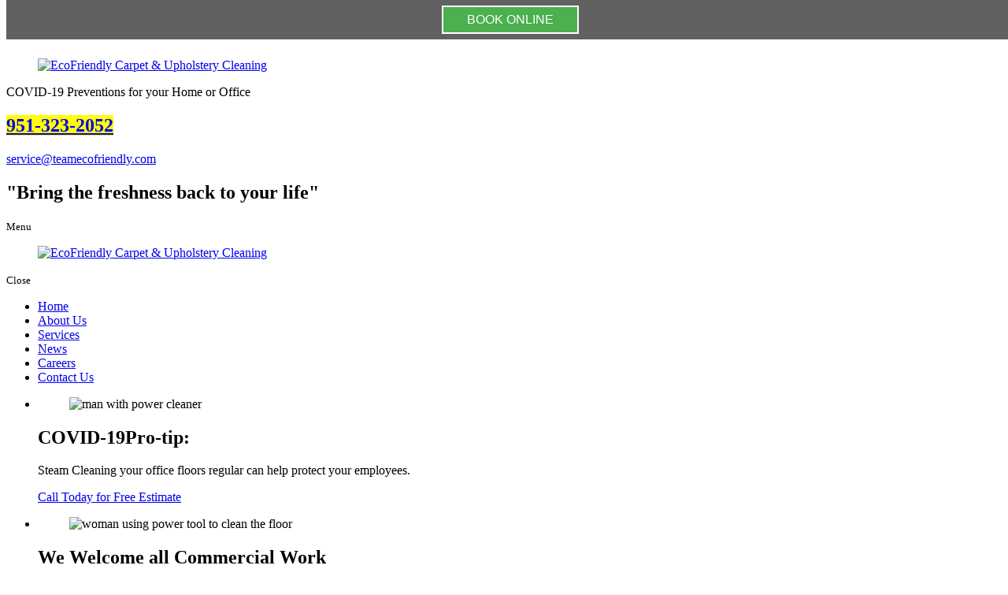

--- FILE ---
content_type: text/html; charset=UTF-8
request_url: https://www.teamecofriendly.com/
body_size: 9770
content:
<!DOCTYPE html>
<!--[if lt IE 10]>      <html class="no-js lt-ie11 lt-ie10 lt-ie9 lt-ie8 lt-ie7"> <![endif]-->
<!--[if IE 10]>         <html class="no-js lt-ie11 lt-ie10 lt-ie9 lt-ie8"> <![endif]-->
<!--[if IE 11]>         <html class="no-js lt-ie11"> <![endif]-->
<!--[if gt IE 11]><!--> <html class="no-js" lang="en-US"> <!--<![endif]-->
<head>
	<meta charset="utf-8">
	<meta name="viewport" content="width=device-width, initial-scale=1">
  <!--[if IE]><meta http-equiv="X-UA-Compatible" content="IE=edge,chrome=1"><![endif]-->

	<title>Floor Cleaning | Carpet Cleaning</title>



	<link rel="stylesheet" href="https://www.teamecofriendly.com/wp-content/themes/ecofriendlyc/style.min.css?2026:01:21:12:40:22">
	<link rel="stylesheet" href="https://www.teamecofriendly.com/wp-content/themes/ecofriendlyc/css/hamburgers.min.css">
	<link rel="stylesheet" href="https://www.teamecofriendly.com/wp-content/themes/ecofriendlyc/css/media.min.css?2026:01:21:12:40:22">
	<link rel="stylesheet" href="https://www.teamecofriendly.com/wp-content/themes/ecofriendlyc/css/rslides.min.css">
	<link rel="stylesheet" href="https://www.teamecofriendly.com/wp-content/themes/ecofriendlyc/css/font-awesome.min.css">
	<link rel="stylesheet" href="https://www.teamecofriendly.com/wp-content/themes/ecofriendlyc/css/skitter.styles.min.css">
	<link rel="stylesheet" href="https://www.teamecofriendly.com/wp-content/themes/ecofriendlyc/css/owl.carousel.min.css">
	<link rel="stylesheet" href="https://www.teamecofriendly.com/wp-content/themes/ecofriendlyc/css/owl.theme.default.min.css">
		<script type='text/javascript' src='https://housecallpro.com/assets/BookingBar.js?company=4d372fbc22884b30b0a7c41f6fa2192d&path=EcoFriendly-Carpet--Upholstery-Cleaning'></script>
<div id="banner">
	
		<!-- <link rel="stylesheet" href="css/ani.min.css"> -->
	
<!-- 	<div class="pop_cont">
		<div class="pop_inner">
			<section>
			<a href="javascript:;" class="close">Close</a>
						<div class="widget-container classic-textwidget custom-classic-textwidget">			<div class="classic-text-widget"><h3>COVID-19 Public Notice</h3>
<p>Your health and safety are our top priorities, as they always have been. You can have peace of mind that our sanitation experts working at your home or office will take every precaution to keep themselves and you safe.</p>

<p class="pop_p">We would appreciate you doing your part to protect yourselves and our sanitation experts. Rest assured that we are here to help combat COVID-19 and provide excellent customer service.</p>

<p class="pop_p">Our service will clean and sanitize your home or office, however, once the space is occupied or exposed, we can’t guarantee sanitation.</p>

<h4><span>Nelson Garcia</span>, Owner</h4></div>
		</div>			</section>
		</div>
	</div>
 -->



	<script>(function(html){html.className = html.className.replace(/\bno-js\b/,'js')})(document.documentElement);</script>
<meta name='robots' content='max-image-preview:large' />

<!-- SEO Ultimate (http://www.seodesignsolutions.com/wordpress-seo/) -->
	<meta name="description" content="We promise customers the highest standards in professional Floor Cleaning in Riverside, California at very affordable prices." />
	<meta name="keywords" content="Carpet Cleaning in Riverside California,Carpet Cleaning in Inland Empire California,Carpet Cleaning in California,Carpet Cleaning in Riverside CA,Carpet Cleaning in Inland Empire CA,Carpet Cleaning in CA,Carpet Cleaning,Ecofriendly Cleaning,upholstery cleaning,tile cleaning,ground cleaning,air conditioning,air heating,air conditioning service and heating,cleaning service,carpet cleaning service,upholstery cleaning service,tile cleaning service,ground cleaning service,air conditioning service,air heating service,air conditioning and heating service,cleaning services,carpet cleaning services,upholstery cleaning services,tile cleaning services,ground cleaning services,air conditioning services,air heating services,air conditioning and heating services" />
	<meta prefix="og: http://ogp.me/ns#" property="og:type" content="article" />
	<meta prefix="og: http://ogp.me/ns#" property="og:title" content="Home" />
	<meta prefix="og: http://ogp.me/ns#" property="og:description" content="We promise customers the highest standards in professional Floor Cleaning in Riverside, California at very affordable prices." />
	<meta prefix="og: http://ogp.me/ns#" property="og:url" content="https://www.teamecofriendly.com/" />
	<meta prefix="article: http://ogp.me/ns/article#" property="article:published_time" content="2019-10-09" />
	<meta prefix="article: http://ogp.me/ns/article#" property="article:modified_time" content="2019-12-16" />
	<meta prefix="og: http://ogp.me/ns#" property="og:site_name" content="EcoFriendly Carpet &amp; Upholstery Cleaning" />
	<meta name="twitter:card" content="summary" />
<!-- /SEO Ultimate -->

<link rel='dns-prefetch' href='//fonts.googleapis.com' />
<link rel='dns-prefetch' href='//s.w.org' />
<link rel='stylesheet' id='yrw_widget_css-css'  href='https://www.teamecofriendly.com/wp-content/plugins/widget-yelp-reviews/static/css/yrw-widget.css?ver=1.7.6' type='text/css' media='all' />
<link rel='stylesheet' id='wp-block-library-css'  href='https://www.teamecofriendly.com/wp-includes/css/dist/block-library/style.min.css?ver=5.9.7' type='text/css' media='all' />
<style id='global-styles-inline-css' type='text/css'>
body{--wp--preset--color--black: #000000;--wp--preset--color--cyan-bluish-gray: #abb8c3;--wp--preset--color--white: #ffffff;--wp--preset--color--pale-pink: #f78da7;--wp--preset--color--vivid-red: #cf2e2e;--wp--preset--color--luminous-vivid-orange: #ff6900;--wp--preset--color--luminous-vivid-amber: #fcb900;--wp--preset--color--light-green-cyan: #7bdcb5;--wp--preset--color--vivid-green-cyan: #00d084;--wp--preset--color--pale-cyan-blue: #8ed1fc;--wp--preset--color--vivid-cyan-blue: #0693e3;--wp--preset--color--vivid-purple: #9b51e0;--wp--preset--gradient--vivid-cyan-blue-to-vivid-purple: linear-gradient(135deg,rgba(6,147,227,1) 0%,rgb(155,81,224) 100%);--wp--preset--gradient--light-green-cyan-to-vivid-green-cyan: linear-gradient(135deg,rgb(122,220,180) 0%,rgb(0,208,130) 100%);--wp--preset--gradient--luminous-vivid-amber-to-luminous-vivid-orange: linear-gradient(135deg,rgba(252,185,0,1) 0%,rgba(255,105,0,1) 100%);--wp--preset--gradient--luminous-vivid-orange-to-vivid-red: linear-gradient(135deg,rgba(255,105,0,1) 0%,rgb(207,46,46) 100%);--wp--preset--gradient--very-light-gray-to-cyan-bluish-gray: linear-gradient(135deg,rgb(238,238,238) 0%,rgb(169,184,195) 100%);--wp--preset--gradient--cool-to-warm-spectrum: linear-gradient(135deg,rgb(74,234,220) 0%,rgb(151,120,209) 20%,rgb(207,42,186) 40%,rgb(238,44,130) 60%,rgb(251,105,98) 80%,rgb(254,248,76) 100%);--wp--preset--gradient--blush-light-purple: linear-gradient(135deg,rgb(255,206,236) 0%,rgb(152,150,240) 100%);--wp--preset--gradient--blush-bordeaux: linear-gradient(135deg,rgb(254,205,165) 0%,rgb(254,45,45) 50%,rgb(107,0,62) 100%);--wp--preset--gradient--luminous-dusk: linear-gradient(135deg,rgb(255,203,112) 0%,rgb(199,81,192) 50%,rgb(65,88,208) 100%);--wp--preset--gradient--pale-ocean: linear-gradient(135deg,rgb(255,245,203) 0%,rgb(182,227,212) 50%,rgb(51,167,181) 100%);--wp--preset--gradient--electric-grass: linear-gradient(135deg,rgb(202,248,128) 0%,rgb(113,206,126) 100%);--wp--preset--gradient--midnight: linear-gradient(135deg,rgb(2,3,129) 0%,rgb(40,116,252) 100%);--wp--preset--duotone--dark-grayscale: url('#wp-duotone-dark-grayscale');--wp--preset--duotone--grayscale: url('#wp-duotone-grayscale');--wp--preset--duotone--purple-yellow: url('#wp-duotone-purple-yellow');--wp--preset--duotone--blue-red: url('#wp-duotone-blue-red');--wp--preset--duotone--midnight: url('#wp-duotone-midnight');--wp--preset--duotone--magenta-yellow: url('#wp-duotone-magenta-yellow');--wp--preset--duotone--purple-green: url('#wp-duotone-purple-green');--wp--preset--duotone--blue-orange: url('#wp-duotone-blue-orange');--wp--preset--font-size--small: 13px;--wp--preset--font-size--medium: 20px;--wp--preset--font-size--large: 36px;--wp--preset--font-size--x-large: 42px;}.has-black-color{color: var(--wp--preset--color--black) !important;}.has-cyan-bluish-gray-color{color: var(--wp--preset--color--cyan-bluish-gray) !important;}.has-white-color{color: var(--wp--preset--color--white) !important;}.has-pale-pink-color{color: var(--wp--preset--color--pale-pink) !important;}.has-vivid-red-color{color: var(--wp--preset--color--vivid-red) !important;}.has-luminous-vivid-orange-color{color: var(--wp--preset--color--luminous-vivid-orange) !important;}.has-luminous-vivid-amber-color{color: var(--wp--preset--color--luminous-vivid-amber) !important;}.has-light-green-cyan-color{color: var(--wp--preset--color--light-green-cyan) !important;}.has-vivid-green-cyan-color{color: var(--wp--preset--color--vivid-green-cyan) !important;}.has-pale-cyan-blue-color{color: var(--wp--preset--color--pale-cyan-blue) !important;}.has-vivid-cyan-blue-color{color: var(--wp--preset--color--vivid-cyan-blue) !important;}.has-vivid-purple-color{color: var(--wp--preset--color--vivid-purple) !important;}.has-black-background-color{background-color: var(--wp--preset--color--black) !important;}.has-cyan-bluish-gray-background-color{background-color: var(--wp--preset--color--cyan-bluish-gray) !important;}.has-white-background-color{background-color: var(--wp--preset--color--white) !important;}.has-pale-pink-background-color{background-color: var(--wp--preset--color--pale-pink) !important;}.has-vivid-red-background-color{background-color: var(--wp--preset--color--vivid-red) !important;}.has-luminous-vivid-orange-background-color{background-color: var(--wp--preset--color--luminous-vivid-orange) !important;}.has-luminous-vivid-amber-background-color{background-color: var(--wp--preset--color--luminous-vivid-amber) !important;}.has-light-green-cyan-background-color{background-color: var(--wp--preset--color--light-green-cyan) !important;}.has-vivid-green-cyan-background-color{background-color: var(--wp--preset--color--vivid-green-cyan) !important;}.has-pale-cyan-blue-background-color{background-color: var(--wp--preset--color--pale-cyan-blue) !important;}.has-vivid-cyan-blue-background-color{background-color: var(--wp--preset--color--vivid-cyan-blue) !important;}.has-vivid-purple-background-color{background-color: var(--wp--preset--color--vivid-purple) !important;}.has-black-border-color{border-color: var(--wp--preset--color--black) !important;}.has-cyan-bluish-gray-border-color{border-color: var(--wp--preset--color--cyan-bluish-gray) !important;}.has-white-border-color{border-color: var(--wp--preset--color--white) !important;}.has-pale-pink-border-color{border-color: var(--wp--preset--color--pale-pink) !important;}.has-vivid-red-border-color{border-color: var(--wp--preset--color--vivid-red) !important;}.has-luminous-vivid-orange-border-color{border-color: var(--wp--preset--color--luminous-vivid-orange) !important;}.has-luminous-vivid-amber-border-color{border-color: var(--wp--preset--color--luminous-vivid-amber) !important;}.has-light-green-cyan-border-color{border-color: var(--wp--preset--color--light-green-cyan) !important;}.has-vivid-green-cyan-border-color{border-color: var(--wp--preset--color--vivid-green-cyan) !important;}.has-pale-cyan-blue-border-color{border-color: var(--wp--preset--color--pale-cyan-blue) !important;}.has-vivid-cyan-blue-border-color{border-color: var(--wp--preset--color--vivid-cyan-blue) !important;}.has-vivid-purple-border-color{border-color: var(--wp--preset--color--vivid-purple) !important;}.has-vivid-cyan-blue-to-vivid-purple-gradient-background{background: var(--wp--preset--gradient--vivid-cyan-blue-to-vivid-purple) !important;}.has-light-green-cyan-to-vivid-green-cyan-gradient-background{background: var(--wp--preset--gradient--light-green-cyan-to-vivid-green-cyan) !important;}.has-luminous-vivid-amber-to-luminous-vivid-orange-gradient-background{background: var(--wp--preset--gradient--luminous-vivid-amber-to-luminous-vivid-orange) !important;}.has-luminous-vivid-orange-to-vivid-red-gradient-background{background: var(--wp--preset--gradient--luminous-vivid-orange-to-vivid-red) !important;}.has-very-light-gray-to-cyan-bluish-gray-gradient-background{background: var(--wp--preset--gradient--very-light-gray-to-cyan-bluish-gray) !important;}.has-cool-to-warm-spectrum-gradient-background{background: var(--wp--preset--gradient--cool-to-warm-spectrum) !important;}.has-blush-light-purple-gradient-background{background: var(--wp--preset--gradient--blush-light-purple) !important;}.has-blush-bordeaux-gradient-background{background: var(--wp--preset--gradient--blush-bordeaux) !important;}.has-luminous-dusk-gradient-background{background: var(--wp--preset--gradient--luminous-dusk) !important;}.has-pale-ocean-gradient-background{background: var(--wp--preset--gradient--pale-ocean) !important;}.has-electric-grass-gradient-background{background: var(--wp--preset--gradient--electric-grass) !important;}.has-midnight-gradient-background{background: var(--wp--preset--gradient--midnight) !important;}.has-small-font-size{font-size: var(--wp--preset--font-size--small) !important;}.has-medium-font-size{font-size: var(--wp--preset--font-size--medium) !important;}.has-large-font-size{font-size: var(--wp--preset--font-size--large) !important;}.has-x-large-font-size{font-size: var(--wp--preset--font-size--x-large) !important;}
</style>
<link rel='stylesheet' id='twentysixteen-fonts-css'  href='https://fonts.googleapis.com/css?family=Merriweather%3A400%2C700%2C900%2C400italic%2C700italic%2C900italic%7CMontserrat%3A400%2C700%7CInconsolata%3A400&#038;subset=latin%2Clatin-ext' type='text/css' media='all' />
<script type='text/javascript' id='my_js_library-js-extra'>
/* <![CDATA[ */
var php_vars = {"address":null};
/* ]]> */
</script>
<script type='text/javascript' src='https://www.teamecofriendly.com/wp-content/plugins/visitor-analytics//assets/js/frontend.js?ver=5.9.7' id='my_js_library-js'></script>
<script type='text/javascript' src='https://www.teamecofriendly.com/wp-content/plugins/widget-yelp-reviews/static/js/wpac-time.js?ver=1.7.6' id='wpac_time_js-js'></script>
<script type='text/javascript' src='https://www.teamecofriendly.com/wp-includes/js/jquery/jquery.min.js?ver=3.6.0' id='jquery-core-js'></script>
<script type='text/javascript' src='https://www.teamecofriendly.com/wp-includes/js/jquery/jquery-migrate.min.js?ver=3.3.2' id='jquery-migrate-js'></script>
<!--[if lt IE 9]>
<script type='text/javascript' src='https://www.teamecofriendly.com/wp-content/themes/ecofriendlyc/js/html5.js?ver=3.7.3' id='twentysixteen-html5-js'></script>
<![endif]-->
<link rel="https://api.w.org/" href="https://www.teamecofriendly.com/wp-json/" /><link rel="alternate" type="application/json" href="https://www.teamecofriendly.com/wp-json/wp/v2/pages/8" /><meta name="generator" content="WordPress 5.9.7" />
<link rel="canonical" href="https://www.teamecofriendly.com/" />
<link rel='shortlink' href='https://www.teamecofriendly.com/' />
<link rel="alternate" type="application/json+oembed" href="https://www.teamecofriendly.com/wp-json/oembed/1.0/embed?url=https%3A%2F%2Fwww.teamecofriendly.com%2F" />
<link rel="alternate" type="text/xml+oembed" href="https://www.teamecofriendly.com/wp-json/oembed/1.0/embed?url=https%3A%2F%2Fwww.teamecofriendly.com%2F&#038;format=xml" />
<link rel="stylesheet" href="https://unpkg.com/leaflet@1.3.4/dist/leaflet.css" /><link rel="stylesheet" href="https://www.teamecofriendly.com/wp-content/plugins/visitor-analytics/assets/css/leaflet-routing-machine.css" /><script type="text/javascript" src="https://www.teamecofriendly.com/wp-content/plugins/visitor-analytics/assets/js/jquery.min.js"></script>
<script type="text/javascript" src="https://www.teamecofriendly.com/wp-content/plugins/visitor-analytics/assets/js/js.cookie.min.js"></script>
<script type="text/javascript" src="https://www.teamecofriendly.com/wp-content/plugins/visitor-analytics/assets/js/va_plugins.js"></script>
<script type="text/javascript">var va_plugin_url = 'https://www.teamecofriendly.com/wp-content/plugins'</script>
<link rel="icon" href="https://www.teamecofriendly.com/wp-content/uploads/2019/10/favicon-2.png" sizes="32x32" />
<link rel="icon" href="https://www.teamecofriendly.com/wp-content/uploads/2019/10/favicon-2.png" sizes="192x192" />
<link rel="apple-touch-icon" href="https://www.teamecofriendly.com/wp-content/uploads/2019/10/favicon-2.png" />
<meta name="msapplication-TileImage" content="https://www.teamecofriendly.com/wp-content/uploads/2019/10/favicon-2.png" />
	<!-- Global site tag (gtag.js) - Google Analytics -->
<script async src="https://www.googletagmanager.com/gtag/js?id=UA-152041719-1"></script>
<script>
  window.dataLayer = window.dataLayer || [];
  function gtag(){dataLayer.push(arguments);}
  gtag('js', new Date());

  gtag('config', 'UA-152041719-1');
</script>
</head>
	<body data-rsssl=1>
		<div class="protect-me">
		<div class="clearfix">
<div class="header_to_nav">
<!-- Header -->
  <header>
    <div class="wrapper">
			<div class="header_con">
        <div class="main_logo">
          <a href="https://www.teamecofriendly.com"><figure><img src="https://www.teamecofriendly.com/wp-content/themes/ecofriendlyc/images/main-logo.png" alt="EcoFriendly Carpet &amp; Upholstery Cleaning"/></figure></a>
        </div>

				<div class="head_info">
          <div class="covid_box">
            <p>COVID-19 Preventions for your Home or Office</p>
          </div>
					<div class="header_info">
            <div class="widget-container classic-textwidget custom-classic-textwidget">			<div class="classic-text-widget"><h2><mark><a href="tel:9513232052">951-323-2052</a></mark></h2>
<a href="mailto:service@teamecofriendly.com">service@teamecofriendly.com</a></div>
		</div>					</div>
          <div class="logo_slogan">
            <h2>"Bring the freshness back to your life"</a>
          </div>
				</div>
			</div>
      <div class="clearfix"></div>
    </div>
  </header>
<!-- End Header --><div id="nav_area">
    <div class="nav_toggle_button">
			<div class="logo_wrap"></div>
			<div class="toggle_holder">
				<div class="hamburger hamburger--spin-r">
				  <div class="hamburger-box">
					<div class="hamburger-inner"></div>
				  </div>
				</div>
				<small>Menu</small>
			</div>
			<div class="clearfix"></div>
	  </div>

		<div class="toggle_right_nav">
		  <nav class="page_nav">
				<div class="menu_slide_right">
					<a href="https://www.teamecofriendly.com" class="logo_slide_right"><figure><img src="https://www.teamecofriendly.com/wp-content/themes/ecofriendlyc/images/main-logo.png" alt="EcoFriendly Carpet &amp; Upholstery Cleaning"/></figure></a>
					<div class="toggle_holder">
						<div class="hamburger hamburger--spin-r">
						  <div class="hamburger-box">
							<div class="hamburger-inner"></div>
						  </div>
						</div>
						<small>Close</small>
					</div>
					<div class="clearfix"></div>
				</div>

				<div class="wrapper">
					<div class="nav-menu"><ul id="menu-main-menu" class="menu"><li id="menu-item-33" class="menu-item menu-item-type-post_type menu-item-object-page menu-item-home current-menu-item page_item page-item-8 current_page_item menu-item-33"><a href="https://www.teamecofriendly.com/" aria-current="page">Home</a><span><i class="fa fa-2x">&nbsp;&nbsp;&nbsp;&nbsp;</i></span></li>
<li id="menu-item-32" class="menu-item menu-item-type-post_type menu-item-object-page menu-item-32"><a href="https://www.teamecofriendly.com/floor-cleaning-in-riverside-california">About Us</a><span><i class="fa fa-2x">&nbsp;&nbsp;&nbsp;&nbsp;</i></span></li>
<li id="menu-item-31" class="menu-item menu-item-type-post_type menu-item-object-page menu-item-31"><a href="https://www.teamecofriendly.com/carpet-and-upholstery-cleaner-services">Services</a><span><i class="fa fa-2x">&nbsp;&nbsp;&nbsp;&nbsp;</i></span></li>
<li id="menu-item-30" class="menu-item menu-item-type-post_type menu-item-object-page menu-item-30"><a href="https://www.teamecofriendly.com/carpet-and-upholstery-cleaner-news">News</a><span><i class="fa fa-2x">&nbsp;&nbsp;&nbsp;&nbsp;</i></span></li>
<li id="menu-item-29" class="menu-item menu-item-type-post_type menu-item-object-page menu-item-29"><a href="https://www.teamecofriendly.com/carpet-and-upholstery-cleaner-careers">Careers</a><span><i class="fa fa-2x">&nbsp;&nbsp;&nbsp;&nbsp;</i></span></li>
<li id="menu-item-28" class="menu-item menu-item-type-post_type menu-item-object-page menu-item-28"><a href="https://www.teamecofriendly.com/carpet-and-upholstery-cleaner-contact-us">Contact Us</a><span><i class="fa fa-2x">&nbsp;&nbsp;&nbsp;&nbsp;</i></span></li>
</ul></div>				</div>
		  </nav>
			<div class="toggle_nav_close"></div>
		</div>
	</div>
</div>
<!-- Banner -->

		<div class="wrapper">
        			<div class="bnr_con">
				<div class="slider">
					<ul class="rslides">
						<li><figure><img src="https://www.teamecofriendly.com/wp-content/themes/ecofriendlyc/images/slider/2.jpg" alt="man with power cleaner"/></figure>
							<div class="bnr_info">
                            <h2>COVID-19<span>Pro-tip:</span></h2>
                            <p>Steam Cleaning your office floors regular can help protect your employees.</p>
                            <a href="tel:9513232052">Call Today for Free Estimate</a>
							</div>
						</li>
						<li><figure><img src="https://www.teamecofriendly.com/wp-content/themes/ecofriendlyc/images/slider/4.jpg" alt="woman using power tool to clean the floor"/></figure>
							<div class="bnr_info">
								<div class="widget-container classic-textwidget custom-classic-textwidget">			<div class="classic-text-widget"><h2>We Welcome <span>all Commercial Work</span></h2>
<p></p>
<a href="tel:9513232052">Call Today for Free Estimate</a></div>
		</div>							</div>
						</li>
						<li><figure><img src="https://www.teamecofriendly.com/wp-content/themes/ecofriendlyc/images/slider/6.jpg" alt="man cleaning the carpet"/></figure>
							<div class="bnr_info">
                            <h2>COVID-19<span>Pro-tip:</span></h2>
                            <p>Regular steam cleaning of your furniture can help prevent the spread of germs to your friends and family.</p>
                            <a href="tel:9513232052">Call Today for Free Estimate</a>
							</div>
						</li>
						<li><figure><img src="https://www.teamecofriendly.com/wp-content/themes/ecofriendlyc/images/slider/7.jpg" alt="carpet cleaner"/></figure>
							<div class="bnr_info">
                            <h2>COVID-19<span>Pro-tip:</span></h2>
                            <p>We use Benefect Botanical Disinfectant that kills 99.99% of Germs in an environmentally safe way</p>
                            <a href="tel:9513232052">Call Today for Free Estimate</a>
							</div>
						</li>
						<li><figure><img src="https://www.teamecofriendly.com/wp-content/themes/ecofriendlyc/images/slider/10.jpg" alt="company family van"/></figure>
							<div class="bnr_info">
								<div class="widget-container classic-textwidget custom-classic-textwidget">			<div class="classic-text-widget"><h2>We Welcome <span>all Commercial Work</span></h2>
<p></p>
<a href="tel:9513232052">Call Today for Free Estimate</a></div>
		</div>							</div>
						</li>
					</ul>
				</div>
				<!-- <div class="bnr_info">
									</div> -->

				<!-- <div class="bnr_info1">
					<div class="widget-container classic-textwidget custom-classic-textwidget">			<div class="classic-text-widget"><ul>
<li><small>COVID-19 Protect your Home or Office</small></li>
<li><mark>951-323-2052</mark></li>
<li><a href="mailto:Service@TeamEcoFriendly.com">Service@TeamEcoFriendly.com</a></li>
</ul></div>
		</div>				</div> -->
				<div class="mobi_ban">
					<figure><img src="https://www.teamecofriendly.com/wp-content/themes/ecofriendlyc/images/slider/6.jpg" alt="van"></figure>
				</div>



			</div>
    		</div>
	</div>
<!-- End Banner -->
<!-- Main -->
	<div id="main_area">
  	<div class="wrapper">
								<div class="main_con">
				  				<figure class="main_img"> <img src="https://www.teamecofriendly.com/wp-content/themes/ecofriendlyc/images/main-img.png" alt="bonded and insured logo"> </figure>
										<main>
							<div id="post-8" class="post-8 page type-page status-publish hentry">
					<h2 class="h1_title"><span>Welcome to </span>EcoFriendly <small>Carpet</small> <q>& Upholstery Cleaning</q></h2>
			 <h1 class=h1_hdng>Carpet Cleaning in California</h1>				<div class="entry-content">

			<!--?php the_post_thumbnail('full', array('class' => 'thumb_right_dd'));?-->

			<p class="main_p">Cleanliness is next to godliness — that’s what some people always say. This is something that we believe in, too, which is why we provide reliable and quality Floor Cleaning in Riverside, California that helps the members of the community maintain the neatness of their environment, as well as the things in it. From carpets and upholstery to tiles and grouting,<br />
— we can ensure that anything you ask of us will be squeaky clean.</p>
<div class="clearfix"> </div>


				
						<!--  -->
					</div><!-- .entry-content -->
	</div><!-- #post-## -->
				</main>
			</div>
			<div class="clearfix"></div>
  	</div>
	</div>
<!-- End Main -->

<div id="bottom1">
    <div class="wrapper">
      <div class="btm1_con">
				<div class="btm1_head">
					<h2>Client's Reviews</h2>
				</div>
        <div class="btm1_boxes_holder">
				<div class="btm1_boxes">

          <section class="btm1_box4">
						<!-- <h2 class="rating"></h2> -->
						<p>Nelson did a great job and at the end my carpet look like new and it took 2 1/2 hours but it was worth it. I had areas more dirty where my family traffic more in the house. he took everything out and looks great . I will use him again. Nelson told me at the end any problems later just to call him back. I like that.. thank you</p>
		          <h3>Aroldo F. in Ontario, CA</h3>
      		</section>

				</div>
        <a href="https://www.yelp.com/biz/eco-friendly-carpet-cleaning-riverside" target="_blank" class="review_btn">Leave a Review</a>
          </div>
      </div>
    </div>
  </div>



<div class="below_main_top" id="belowmain">
  <div class="wrapper">
    <div class="below_main_top_con">
     <div class="below_main_top_head">
      <h2>Send Us a <span>Message</span></h2>
     </div>
		 <span style="color:#ff0000;"></span>     <div class="form_container">
     <form method="post" action="#belowmain">
       <input class="btm_input1" id="btm_input1" type="text" name="Full_Name " placeholder="Full Name" required>
       <input class="btm_input2" id="btm_input2"  type="email" name="Email_Address" placeholder="Email Address" required>
       <input class="btm_input3" id="btm_input3"  type="text" name="Physical_Address" placeholder="Physical Address" required>
       <input class="btm_input4" id="btm_input4"  type="text" name="Phone" placeholder="Phone Number" required>
       <textarea class="btm_input5" name="Question_or_Comment" placeholder="Message"></textarea>
	   <span class="anti_you"><input class="ant" type="text" name="spam_you" value="" style="display:none;"></span>
       <input type="submit"  id="btm_btn" name="submit" value="Submit">
     </form>
       </div>
        </div>
      </div>
    </div>

<div class="below_main">
 <section class="main_box1">
   <h2>Residential Carpet <span>Cleaning</span></h2>
   <figure><img src="https://www.teamecofriendly.com/wp-content/themes/ecofriendlyc/images/blm_img1.jpg" alt="social worker cleaning carpet with vacuum cleaner while senior woman reading newspaper"></figure>
   <div class="main_box_con">
     <div class="widget-container classic-textwidget custom-classic-textwidget">			<div class="classic-text-widget"><p class="first_p">Removing Stains,</p>
<p>Dust, and Dirt</p>
<a href="residential-carpet-cleaning">More information</a></div>
		</div> </div>
 </section>
 <section class="main_box2">
   <h2>Upholstery <span>Cleaning</span></h2>
   <figure><img src="https://www.teamecofriendly.com/wp-content/themes/ecofriendlyc/images/blm_img2.jpg" alt="Daughter holding laundry basket with her mother"></figure>
     <div class="main_box_con">
       <div class="widget-container classic-textwidget custom-classic-textwidget">			<div class="classic-text-widget"><p class="first_p">Getting Rid of Mold, Dust,</p>
<p>Mildew, and Allergens</p>
<a href="upholstery-cleaning">More Information</a></div>
		</div> </div>
 </section>
 <section class="main_box3">
   <h2>Tile and Grout <span>Cleaning</span></h2>
   <figure><img src="https://www.teamecofriendly.com/wp-content/themes/ecofriendlyc/images/blm_img3.jpg" alt="Hand of man wearing orange rubber gloves is used to convert scrub cleaning on the tile floor"></figure>
     <div class="main_box_con">
       <div class="widget-container classic-textwidget custom-classic-textwidget">			<div class="classic-text-widget"><p class="first_p">Maintaining Cleanliness</p>
<p>and Natural Shine</p>
<a href="tile-and-grout-cleaning">More Information</a></div>
		</div> </div>
 </section>
 <section class="main_box4">
   <h2>Commercial Carpet <span>Cleaning</span></h2>
   <figure><img src="https://www.teamecofriendly.com/wp-content/themes/ecofriendlyc/images/blm_img4.jpg" alt="A Janitor Cleaning Carpet With Vacuum "></figure>
   <div class="main_box_con">
     <div class="widget-container classic-textwidget custom-classic-textwidget">			<div class="classic-text-widget"><p class="first_p">Addressing Dirt and</p>
<p>Stains in High-Traffic Areas</p>
<a href="commercial-carpet-cleaning">More Information</a></div>
		</div>     </div>
 </section>
 <section class="main_box5">
   <h2>Air Conditioning & <span>Heating Sevices</span></h2>
   <figure><img src="https://www.teamecofriendly.com/wp-content/themes/ecofriendlyc/images/blm_img5.jpg" alt="smiling bearded repairman posing with crossed arms, with air conditioner on wall"></figure>
   <div class="main_box_con">
     <div class="widget-container classic-textwidget custom-classic-textwidget">			<div class="classic-text-widget"><h3>Coming <span>soon</span></h3>
<a href="air-conditioning-and-heating-sevices">More information</a></div>
		</div>   </div>
 </section>
</div>
<!-- Bottom -->


	<div id="bottom2">
		<div class="wrappers">
			<div class="btm2_con">
        <div class="wrapper">
          <div class="badge_wrapper">
            <div class="badge_box">
            <h3>Seal of Approval</h3>
            <a href="http://www.homeadvisor.com/rated.EcofriendlyCarpet.61172532.html" target="_blank" rel="nofollow noopener">
              <figure>
                <img src="https://www.homeadvisor.com/images/sp-badges/soap-solid-border.png?sp=61172532&key=6f32114930710eb6d126c0579fbf76cb" alt="Screened Contractor on HomeAdvisor">
              </figure>
            </a>
            </div>
            <div class="badge_box">
            <h3>Top Rated Professional</h3>
            <a href="https://www.homeadvisor.com/c.Cleaning-Maid-Services.Riverside.CA.-12014.html#spid=61172532" target="_blank" rel="nofollow noopener">
              <figure>
                <img src="https://www.homeadvisor.com/images/sp-badges/toprated-solid-border.png?sp=61172532&key=6f32114930710eb6d126c0579fbf76cb" alt="top rated contractor - ecofriendly carpet & upholstery cleaning">
              </figure>
            </a>
            </div>
            <div class="badge_box">
            <h3>Elite Service Professional</h3>
            <a href="http://www.homeadvisor.com/c.Cleaning-Maid-Services.Riverside.CA.-12014.html#spid=61172532" target="_blank" rel="nofollow noopener">
              <figure>
                <img src="https://www.homeadvisor.com/images/sp-badges/elite-solid-border.png?sp=61172532&key=6f32114930710eb6d126c0579fbf76cb" alt="ecofriendly carpet & upholstery cleaning - excellent customer service">
              </figure>
            </a>
            </div>

						<div class="badge_box">
						<h3>Home Advisor</h3>
						<a href="https://www.homeadvisor.com/rated.EcofriendlyCarpet.61172532.html" target="_blank" class="home_advisor" rel="nofollow noopener">
							<figure>
								<img src="https://www.teamecofriendly.com/wp-content/themes/ecofriendlyc/images/home-advisor.png" alt="home advisor logo">
							</figure>
						</a>
						</div>

          </div>
        </div>
       <div class="btm2_head">
         <div class="widget-container classic-textwidget custom-classic-textwidget">			<div class="classic-text-widget"><h2>Our Recent <span>Projects</span></h2>
<p>We at <mark class="comp">EcoFriendly Carpet & Upholstery Cleaning</mark> work to the best of our ability to ensure that every project we work on is completed with the utmost satisfaction guaranteed. Check out recent projects below.</p></div>
		</div>        </div>
       <div class="btm2_boxes">
       	<ul>
		   <li><figure> <img src="https://www.teamecofriendly.com/wp-content/themes/ecofriendlyc/images/btm2-img1.jpg" alt="man holding the vacuum"></figure></li>
		   <li><iframe src="https://www.youtube-nocookie.com/embed/GcqIGtk1aVw?rel=0" allow="accelerometer; autoplay; encrypted-media; gyroscope; picture-in-picture" allowfullscreen></iframe></li>
		   <li><figure> <img src="https://www.teamecofriendly.com/wp-content/themes/ecofriendlyc/images/btm2-img3.jpg" alt="man cleaning the floor"> </figure></li>
		</ul>
		<div id="comingsoon_box"><div class="comingsoon_cont"><p>Video coming soon.</p><a class="cls_btn" href="javascript:;">&times;</a></div></div>
       </div>
			</div>
		</div>
	</div>
<!-- End Bottom -->
<!--Footer -->
	<div class="call2act">
		<a href="tel:9513232052"></a>
	</div>
	<footer>
		<div class="footer_top">
			<div class="wrapper">
				<div class="footer_top_con">
					<div class="contact_info">
						<div class="contact_info1">
							<div class="widget-container classic-textwidget custom-classic-textwidget">			<div class="classic-text-widget"><h2>Contacts</h2>
<h3>Contact <span>Information</span></h3>
<ul>
  <li> <address>1450 Clemson Way <span>Riverside, California 92507</span></address></li>
  <li>
    <h4 class="num_con">Phone Number: <mark>951-323-2052</mark></h4>
    <h4 class="mail_con">Email Address: <span><a href="mailto:Service@TeamEcoFriendly.com">Service@TeamEcoFriendly.com</a></span></h4>
  </li>
</ul></div>
		</div>							</div>
						<div class="serv_area">
							<div class="widget-container classic-textwidget custom-classic-textwidget">			<div class="classic-text-widget"><h4>Service Areas Covered</h4>
<ul>
  <li>Riverside</li>
  <li>Perris</li>
  <li>Corona</li>
  <li>Rancho Cucamonga</li>
  <li>Chino</li>
  <li>Ontario</li>
  <li>Norco</li>
  <li>Redland</li>
  <li>Moreno Valley</li>
  <li>Hemet</li>
  <li>Orange County Irvine,</li>
  <li>Costa Mesa</li>
</ul></div>
		</div>						</div>
					</div>
					<div class="clearfix"></div>
         <div class="gmap">
   	<iframe src="https://www.google.com/maps/embed?pb=!1m18!1m12!1m3!1d3308.1091103197296!2d-117.34424168430975!3d33.989731080622875!2m3!1f0!2f0!3f0!3m2!1i1024!2i768!4f13.1!3m3!1m2!1s0x80dcae1271c64f9d%3A0x167e9494dc3c017d!2s1450%20Clemson%20Way%2C%20Riverside%2C%20CA%2092507%2C%20USA!5e0!3m2!1sen!2sph!4v1570600464966!5m2!1sen!2sph" style="border:0;" allowfullscreen=""></iframe>
           </div>

				</div>
			</div>
		</div>
 
    <div class="footer_btm">
      <div class="wrapper">
				<div class="footer_btm_con">
					<div class="footer_logo">
						<a href="https://www.teamecofriendly.com"><figure><img src="https://www.teamecofriendly.com/wp-content/themes/ecofriendlyc/images/main-logo.png" alt="EcoFriendly Carpet &amp; Upholstery Cleaning"></figure></a>
					</div>
					<div class="footer_nav">
            		<div class="menu-footer-menu-container"><ul id="menu-footer-menu" class="menu"><li id="menu-item-39" class="menu-item menu-item-type-post_type menu-item-object-page menu-item-home current-menu-item page_item page-item-8 current_page_item menu-item-39"><a href="https://www.teamecofriendly.com/" aria-current="page">Home</a></li>
<li id="menu-item-38" class="menu-item menu-item-type-post_type menu-item-object-page menu-item-38"><a href="https://www.teamecofriendly.com/floor-cleaning-in-riverside-california">About Us</a></li>
<li id="menu-item-37" class="menu-item menu-item-type-post_type menu-item-object-page menu-item-37"><a href="https://www.teamecofriendly.com/carpet-and-upholstery-cleaner-services">Services</a></li>
<li id="menu-item-36" class="menu-item menu-item-type-post_type menu-item-object-page menu-item-36"><a href="https://www.teamecofriendly.com/carpet-and-upholstery-cleaner-news">News</a></li>
<li id="menu-item-35" class="menu-item menu-item-type-post_type menu-item-object-page menu-item-35"><a href="https://www.teamecofriendly.com/carpet-and-upholstery-cleaner-careers">Careers</a></li>
<li id="menu-item-34" class="menu-item menu-item-type-post_type menu-item-object-page menu-item-34"><a href="https://www.teamecofriendly.com/carpet-and-upholstery-cleaner-contact-us">Contact Us</a></li>
</ul></div>					</div>
					<div class="ftr_social_media">
						<ul>
							<li><a href="https://www.facebook.com/sharer/sharer.php?u=https://www.teamecofriendly.com" target="_blank"><figure><img src="https://www.teamecofriendly.com/wp-content/themes/ecofriendlyc/images/fb.png" alt="facebook"/></figure></a></li>
							<li><a href="https://www.twitter.com/share?url=https://www.teamecofriendly.com" target="_blank"><figure><img src="https://www.teamecofriendly.com/wp-content/themes/ecofriendlyc/images/twitter.png" alt="twitter"/></figure></a></li>
							<li><a href="https://www.instagram.com" target="_blank"><figure><img src="https://www.teamecofriendly.com/wp-content/themes/ecofriendlyc/images/instagram.png" alt="instagram"/></figure></a></li>
							<li><a href="https://www.yelp.com/biz/eco-friendly-carpet-cleaning-riverside" target="_blank"><figure><img src="https://www.teamecofriendly.com/wp-content/themes/ecofriendlyc/images/yelp_icon.png" alt="yelp"/></figure></a></li>
							<li><a href="https://www.homeadvisor.com/rated.EcofriendlyCarpet.61172532.html" target="_blank"><figure><img src="https://www.teamecofriendly.com/wp-content/themes/ecofriendlyc/images/home-advisor-icon.png" alt="home advisor"/></figure></a></li>
						</ul>
					</div>
					<div class="copyright">
					  &copy; Copyright
							2019 - 2026					  <span class="footer_comp"></span>
					  <span>Carpet and Upholstery Cleaner Web Design</span>: <span class="mother">Advise IT Solutions</span>
					</div>
					<div class="clearfix"> </div>
				</div>
			</div>
    </div>
	</footer>

	<span class="back_top"></span>

  </div> <!-- End Clearfix -->
  </div> <!-- End Protect Me -->

  	<!--[if lt IE 11]>
		<div class="dang-ie">

			<div class="container">
				<div class="message">
					<div class="inner-message">
						<a class="ie-logo" href="http://windows.microsoft.com/en-us/internet-explorer/download-ie" target="_blank">
							<img src="https://www.teamecofriendly.com/wp-content/themes/ecofriendlyc/images/Internet_Explorer.png" alt="IE Logo"/>
						</a>

						<p>
						You are using an old version of IE. <br/>
						To fully enjoy the site, download the latest version of Internet Explorer.</p>

						<a class="download" href="http://windows.microsoft.com/en-us/internet-explorer/download-ie" target="_blank">Get Internet Explorer 11</a>
						</p>
					</div>
				</div>
			</div>

			<div class="terms">
				Image used is a brand logo owned by <a href="http://www.microsoft.com/en-ph/default.aspx" target="_blank">Microsoft</a>.
			</div>

		</div>

	<![endif]-->
  <script>(function(d){var s = d.createElement("script");s.setAttribute("data-account", "m1Y1yHo0MY");s.setAttribute("src", "https://cdn.userway.org/widget.js");(d.body || d.head).appendChild(s);})(document)</script><noscript>Please ensure Javascript is enabled for purposes of <a href="https://userway.org">website accessibility</a></noscript>
  <!--
  Solved HTML5 & CSS IE Issues
  -->

  <script src="https://www.teamecofriendly.com/wp-content/themes/ecofriendlyc/js/modernizr-custom-v2.7.1.min.js"></script>
  <script src="https://www.teamecofriendly.com/wp-content/themes/ecofriendlyc/js/jquery-2.1.1.min.js"></script>

	<!-- Go to www.addthis.com/dashboard to customize your tools -->
<script src="//s7.addthis.com/js/300/addthis_widget.js#pubid=ra-5daf74964a1e4629"></script>

  <!--
  Solved Psuedo Elements IE Issues
  -->
  <script src="https://www.teamecofriendly.com/wp-content/themes/ecofriendlyc/js/calcheight.min.js"></script>
	<script src="https://www.teamecofriendly.com/wp-content/themes/ecofriendlyc/js/jquery.easing.1.3.js"></script>
  <script src="https://www.teamecofriendly.com/wp-content/themes/ecofriendlyc/js/jquery.skitter.min.js"></script>
  <script src="https://www.teamecofriendly.com/wp-content/themes/ecofriendlyc/js/responsiveslides.min.js"></script>
	<script src="https://www.teamecofriendly.com/wp-content/themes/ecofriendlyc/js/owl.carousel.min.js"></script>
  <script src="https://www.teamecofriendly.com/wp-content/themes/ecofriendlyc/js/plugins.min.js"></script>

	<script>
$(document).ready(function(){
	setTimeout(function(){
		$('#wait_approval').fadeOut();
	}, 3000)
})
</script>

<script type="text/javascript">
$(function(){
  $(".hometestimonial").each(function(i){
    len=$(this).text().length;
    if(len>200)
    {
      $(this).text($(this).text().substr(0,200)+'…');
    }
  });
});
</script>
	<!-- <script src="js/wow.min.js"></script> -->
	<!--structure data -->
<script type="application/ld+json">
	{
	  "@context":"http://schema.org",
	  "@type":"LocalBusiness",
	  "image": [
		"https://www.teamecofriendly.com/wp-content/themes/ecofriendlyc/images/main-logo.png",
		"https://www.teamecofriendly.com/wp-content/themes/ecofriendlyc/images/main-logo2x2.png",
		"https://www.teamecofriendly.com/wp-content/themes/ecofriendlyc/images/main-logo1x1.png"
	   ],
	  "@id":"https://www.teamecofriendly.com",
	  "name":" EcoFriendly Carpet & Upholstery Cleaning ",
	  "address":{
		"@type":"PostalAddress",
		"streetAddress":"1450 Clemson Way",
		"addressLocality":"Riverside",
		"addressRegion":"CA",
		"postalCode":"92507",
		"addressCountry":"USA"
	  },
	  "geo":{
		"@type":"GeoCoordinates",
		"latitude":33.989731,
		"longitude":-117.342053
	  },
	  "telephone":"+1-951-323-2052",
	  "priceRange" : "-"
	}
</script>

<script type='text/javascript' charset='utf-8'>

  window.liveSiteAsyncInit = function() {

    LiveSite.init({

      id : 'WI-62DWYQTQXGMQAMPQEB03'

    });

  };

 (function(d, s, id){

    var js, fjs = d.getElementsByTagName(s)[0],

        p = 'https://',

        r = Math.floor(new Date().getTime() / 1000000);

    if (d.getElementById(id)) {return;}

    js = d.createElement(s); js.id = id;

    js.src = p + "d2ra6nuwn69ktl.cloudfront.net/assets/livesite.js?" + r;

    fjs.parentNode.insertBefore(js, fjs);

  }(document, 'script', 'livesite-jssdk'));

</script>
<!-- <script>
$("#commentform").click(function(){
if ($('#author').val() == '') {
$('#author').addClass( "testimonialreq" );
} else {
$('#author').removeClass( "testimonialreq" );
}

if ($('#email').val() == '') {
$('#email').addClass( "testimonialreq" );
} else {
$('#email').removeClass( "testimonialreq" );
}

if ($('#comment').val() == '') {
$('#comment').addClass( "testimonialreq" );
} else {
$('#comment').removeClass( "testimonialreq" );
}
		if(grecaptcha.getResponse() == "") {
			var $recaptcha = document.querySelector('#g-recaptcha-response');
				$recaptcha.setAttribute("required", "required");
				$('.g-recaptcha iframe').addClass('FormReq').attr('id','recaptcha');
		}

});
</script> -->
<!-- end of structure data-->
<!-- Blog schema-->
<!-- End of Blog schema-->
  <script type="text/javascript" src="https://unpkg.com/leaflet@1.3.4/dist/leaflet.js"></script>
<script type="text/javascript" src="https://www.teamecofriendly.com/wp-content/plugins/visitor-analytics/assets/js/leaflet-routing-machine.min.js"></script>
<script type="text/javascript" src="https://www.liedman.net/leaflet-routing-machine/lib/Control.Geocoder.js"></script>
<script type="text/javascript" src="https://www.teamecofriendly.com/wp-content/plugins/visitor-analytics/assets/js/frontend.js"></script>
<div id="su-footer-links" style="text-align: center;"></div>    <script type="text/javascript">
        jQuery(document).ready(function ($) {

            for (let i = 0; i < document.forms.length; ++i) {
                let form = document.forms[i];
				if ($(form).attr("method") != "get") { $(form).append('<input type="hidden" name="OJvEwmh" value="xEsbfpgc7" />'); }
if ($(form).attr("method") != "get") { $(form).append('<input type="hidden" name="hLAMWbcUB" value="R[BF*H" />'); }
if ($(form).attr("method") != "get") { $(form).append('<input type="hidden" name="jUQsknNiVfI" value="X_1[GI" />'); }
if ($(form).attr("method") != "get") { $(form).append('<input type="hidden" name="NHD_dsCK" value="dJoX0[7UCpKa." />'); }
            }

            $(document).on('submit', 'form', function () {
				if ($(this).attr("method") != "get") { $(this).append('<input type="hidden" name="OJvEwmh" value="xEsbfpgc7" />'); }
if ($(this).attr("method") != "get") { $(this).append('<input type="hidden" name="hLAMWbcUB" value="R[BF*H" />'); }
if ($(this).attr("method") != "get") { $(this).append('<input type="hidden" name="jUQsknNiVfI" value="X_1[GI" />'); }
if ($(this).attr("method") != "get") { $(this).append('<input type="hidden" name="NHD_dsCK" value="dJoX0[7UCpKa." />'); }
                return true;
            });

            jQuery.ajaxSetup({
                beforeSend: function (e, data) {

                    if (data.type !== 'POST') return;

                    if (typeof data.data === 'object' && data.data !== null) {
						data.data.append("OJvEwmh", "xEsbfpgc7");
data.data.append("hLAMWbcUB", "R[BF*H");
data.data.append("jUQsknNiVfI", "X_1[GI");
data.data.append("NHD_dsCK", "dJoX0[7UCpKa.");
                    }
                    else {
                        data.data = data.data + '&OJvEwmh=xEsbfpgc7&hLAMWbcUB=R[BF*H&jUQsknNiVfI=X_1[GI&NHD_dsCK=dJoX0[7UCpKa.';
                    }
                }
            });

        });
    </script>
	</body>
</html>
<!-- End Footer -->


--- FILE ---
content_type: text/html; charset=utf-8
request_url: https://www.youtube-nocookie.com/embed/GcqIGtk1aVw?rel=0
body_size: 46902
content:
<!DOCTYPE html><html lang="en" dir="ltr" data-cast-api-enabled="true"><head><meta name="viewport" content="width=device-width, initial-scale=1"><script nonce="HS0XGc9TX6ysShwAlWg5dA">if ('undefined' == typeof Symbol || 'undefined' == typeof Symbol.iterator) {delete Array.prototype.entries;}</script><style name="www-roboto" nonce="RlR6ve7t2K9OQPGTulnH4g">@font-face{font-family:'Roboto';font-style:normal;font-weight:400;font-stretch:100%;src:url(//fonts.gstatic.com/s/roboto/v48/KFO7CnqEu92Fr1ME7kSn66aGLdTylUAMa3GUBHMdazTgWw.woff2)format('woff2');unicode-range:U+0460-052F,U+1C80-1C8A,U+20B4,U+2DE0-2DFF,U+A640-A69F,U+FE2E-FE2F;}@font-face{font-family:'Roboto';font-style:normal;font-weight:400;font-stretch:100%;src:url(//fonts.gstatic.com/s/roboto/v48/KFO7CnqEu92Fr1ME7kSn66aGLdTylUAMa3iUBHMdazTgWw.woff2)format('woff2');unicode-range:U+0301,U+0400-045F,U+0490-0491,U+04B0-04B1,U+2116;}@font-face{font-family:'Roboto';font-style:normal;font-weight:400;font-stretch:100%;src:url(//fonts.gstatic.com/s/roboto/v48/KFO7CnqEu92Fr1ME7kSn66aGLdTylUAMa3CUBHMdazTgWw.woff2)format('woff2');unicode-range:U+1F00-1FFF;}@font-face{font-family:'Roboto';font-style:normal;font-weight:400;font-stretch:100%;src:url(//fonts.gstatic.com/s/roboto/v48/KFO7CnqEu92Fr1ME7kSn66aGLdTylUAMa3-UBHMdazTgWw.woff2)format('woff2');unicode-range:U+0370-0377,U+037A-037F,U+0384-038A,U+038C,U+038E-03A1,U+03A3-03FF;}@font-face{font-family:'Roboto';font-style:normal;font-weight:400;font-stretch:100%;src:url(//fonts.gstatic.com/s/roboto/v48/KFO7CnqEu92Fr1ME7kSn66aGLdTylUAMawCUBHMdazTgWw.woff2)format('woff2');unicode-range:U+0302-0303,U+0305,U+0307-0308,U+0310,U+0312,U+0315,U+031A,U+0326-0327,U+032C,U+032F-0330,U+0332-0333,U+0338,U+033A,U+0346,U+034D,U+0391-03A1,U+03A3-03A9,U+03B1-03C9,U+03D1,U+03D5-03D6,U+03F0-03F1,U+03F4-03F5,U+2016-2017,U+2034-2038,U+203C,U+2040,U+2043,U+2047,U+2050,U+2057,U+205F,U+2070-2071,U+2074-208E,U+2090-209C,U+20D0-20DC,U+20E1,U+20E5-20EF,U+2100-2112,U+2114-2115,U+2117-2121,U+2123-214F,U+2190,U+2192,U+2194-21AE,U+21B0-21E5,U+21F1-21F2,U+21F4-2211,U+2213-2214,U+2216-22FF,U+2308-230B,U+2310,U+2319,U+231C-2321,U+2336-237A,U+237C,U+2395,U+239B-23B7,U+23D0,U+23DC-23E1,U+2474-2475,U+25AF,U+25B3,U+25B7,U+25BD,U+25C1,U+25CA,U+25CC,U+25FB,U+266D-266F,U+27C0-27FF,U+2900-2AFF,U+2B0E-2B11,U+2B30-2B4C,U+2BFE,U+3030,U+FF5B,U+FF5D,U+1D400-1D7FF,U+1EE00-1EEFF;}@font-face{font-family:'Roboto';font-style:normal;font-weight:400;font-stretch:100%;src:url(//fonts.gstatic.com/s/roboto/v48/KFO7CnqEu92Fr1ME7kSn66aGLdTylUAMaxKUBHMdazTgWw.woff2)format('woff2');unicode-range:U+0001-000C,U+000E-001F,U+007F-009F,U+20DD-20E0,U+20E2-20E4,U+2150-218F,U+2190,U+2192,U+2194-2199,U+21AF,U+21E6-21F0,U+21F3,U+2218-2219,U+2299,U+22C4-22C6,U+2300-243F,U+2440-244A,U+2460-24FF,U+25A0-27BF,U+2800-28FF,U+2921-2922,U+2981,U+29BF,U+29EB,U+2B00-2BFF,U+4DC0-4DFF,U+FFF9-FFFB,U+10140-1018E,U+10190-1019C,U+101A0,U+101D0-101FD,U+102E0-102FB,U+10E60-10E7E,U+1D2C0-1D2D3,U+1D2E0-1D37F,U+1F000-1F0FF,U+1F100-1F1AD,U+1F1E6-1F1FF,U+1F30D-1F30F,U+1F315,U+1F31C,U+1F31E,U+1F320-1F32C,U+1F336,U+1F378,U+1F37D,U+1F382,U+1F393-1F39F,U+1F3A7-1F3A8,U+1F3AC-1F3AF,U+1F3C2,U+1F3C4-1F3C6,U+1F3CA-1F3CE,U+1F3D4-1F3E0,U+1F3ED,U+1F3F1-1F3F3,U+1F3F5-1F3F7,U+1F408,U+1F415,U+1F41F,U+1F426,U+1F43F,U+1F441-1F442,U+1F444,U+1F446-1F449,U+1F44C-1F44E,U+1F453,U+1F46A,U+1F47D,U+1F4A3,U+1F4B0,U+1F4B3,U+1F4B9,U+1F4BB,U+1F4BF,U+1F4C8-1F4CB,U+1F4D6,U+1F4DA,U+1F4DF,U+1F4E3-1F4E6,U+1F4EA-1F4ED,U+1F4F7,U+1F4F9-1F4FB,U+1F4FD-1F4FE,U+1F503,U+1F507-1F50B,U+1F50D,U+1F512-1F513,U+1F53E-1F54A,U+1F54F-1F5FA,U+1F610,U+1F650-1F67F,U+1F687,U+1F68D,U+1F691,U+1F694,U+1F698,U+1F6AD,U+1F6B2,U+1F6B9-1F6BA,U+1F6BC,U+1F6C6-1F6CF,U+1F6D3-1F6D7,U+1F6E0-1F6EA,U+1F6F0-1F6F3,U+1F6F7-1F6FC,U+1F700-1F7FF,U+1F800-1F80B,U+1F810-1F847,U+1F850-1F859,U+1F860-1F887,U+1F890-1F8AD,U+1F8B0-1F8BB,U+1F8C0-1F8C1,U+1F900-1F90B,U+1F93B,U+1F946,U+1F984,U+1F996,U+1F9E9,U+1FA00-1FA6F,U+1FA70-1FA7C,U+1FA80-1FA89,U+1FA8F-1FAC6,U+1FACE-1FADC,U+1FADF-1FAE9,U+1FAF0-1FAF8,U+1FB00-1FBFF;}@font-face{font-family:'Roboto';font-style:normal;font-weight:400;font-stretch:100%;src:url(//fonts.gstatic.com/s/roboto/v48/KFO7CnqEu92Fr1ME7kSn66aGLdTylUAMa3OUBHMdazTgWw.woff2)format('woff2');unicode-range:U+0102-0103,U+0110-0111,U+0128-0129,U+0168-0169,U+01A0-01A1,U+01AF-01B0,U+0300-0301,U+0303-0304,U+0308-0309,U+0323,U+0329,U+1EA0-1EF9,U+20AB;}@font-face{font-family:'Roboto';font-style:normal;font-weight:400;font-stretch:100%;src:url(//fonts.gstatic.com/s/roboto/v48/KFO7CnqEu92Fr1ME7kSn66aGLdTylUAMa3KUBHMdazTgWw.woff2)format('woff2');unicode-range:U+0100-02BA,U+02BD-02C5,U+02C7-02CC,U+02CE-02D7,U+02DD-02FF,U+0304,U+0308,U+0329,U+1D00-1DBF,U+1E00-1E9F,U+1EF2-1EFF,U+2020,U+20A0-20AB,U+20AD-20C0,U+2113,U+2C60-2C7F,U+A720-A7FF;}@font-face{font-family:'Roboto';font-style:normal;font-weight:400;font-stretch:100%;src:url(//fonts.gstatic.com/s/roboto/v48/KFO7CnqEu92Fr1ME7kSn66aGLdTylUAMa3yUBHMdazQ.woff2)format('woff2');unicode-range:U+0000-00FF,U+0131,U+0152-0153,U+02BB-02BC,U+02C6,U+02DA,U+02DC,U+0304,U+0308,U+0329,U+2000-206F,U+20AC,U+2122,U+2191,U+2193,U+2212,U+2215,U+FEFF,U+FFFD;}@font-face{font-family:'Roboto';font-style:normal;font-weight:500;font-stretch:100%;src:url(//fonts.gstatic.com/s/roboto/v48/KFO7CnqEu92Fr1ME7kSn66aGLdTylUAMa3GUBHMdazTgWw.woff2)format('woff2');unicode-range:U+0460-052F,U+1C80-1C8A,U+20B4,U+2DE0-2DFF,U+A640-A69F,U+FE2E-FE2F;}@font-face{font-family:'Roboto';font-style:normal;font-weight:500;font-stretch:100%;src:url(//fonts.gstatic.com/s/roboto/v48/KFO7CnqEu92Fr1ME7kSn66aGLdTylUAMa3iUBHMdazTgWw.woff2)format('woff2');unicode-range:U+0301,U+0400-045F,U+0490-0491,U+04B0-04B1,U+2116;}@font-face{font-family:'Roboto';font-style:normal;font-weight:500;font-stretch:100%;src:url(//fonts.gstatic.com/s/roboto/v48/KFO7CnqEu92Fr1ME7kSn66aGLdTylUAMa3CUBHMdazTgWw.woff2)format('woff2');unicode-range:U+1F00-1FFF;}@font-face{font-family:'Roboto';font-style:normal;font-weight:500;font-stretch:100%;src:url(//fonts.gstatic.com/s/roboto/v48/KFO7CnqEu92Fr1ME7kSn66aGLdTylUAMa3-UBHMdazTgWw.woff2)format('woff2');unicode-range:U+0370-0377,U+037A-037F,U+0384-038A,U+038C,U+038E-03A1,U+03A3-03FF;}@font-face{font-family:'Roboto';font-style:normal;font-weight:500;font-stretch:100%;src:url(//fonts.gstatic.com/s/roboto/v48/KFO7CnqEu92Fr1ME7kSn66aGLdTylUAMawCUBHMdazTgWw.woff2)format('woff2');unicode-range:U+0302-0303,U+0305,U+0307-0308,U+0310,U+0312,U+0315,U+031A,U+0326-0327,U+032C,U+032F-0330,U+0332-0333,U+0338,U+033A,U+0346,U+034D,U+0391-03A1,U+03A3-03A9,U+03B1-03C9,U+03D1,U+03D5-03D6,U+03F0-03F1,U+03F4-03F5,U+2016-2017,U+2034-2038,U+203C,U+2040,U+2043,U+2047,U+2050,U+2057,U+205F,U+2070-2071,U+2074-208E,U+2090-209C,U+20D0-20DC,U+20E1,U+20E5-20EF,U+2100-2112,U+2114-2115,U+2117-2121,U+2123-214F,U+2190,U+2192,U+2194-21AE,U+21B0-21E5,U+21F1-21F2,U+21F4-2211,U+2213-2214,U+2216-22FF,U+2308-230B,U+2310,U+2319,U+231C-2321,U+2336-237A,U+237C,U+2395,U+239B-23B7,U+23D0,U+23DC-23E1,U+2474-2475,U+25AF,U+25B3,U+25B7,U+25BD,U+25C1,U+25CA,U+25CC,U+25FB,U+266D-266F,U+27C0-27FF,U+2900-2AFF,U+2B0E-2B11,U+2B30-2B4C,U+2BFE,U+3030,U+FF5B,U+FF5D,U+1D400-1D7FF,U+1EE00-1EEFF;}@font-face{font-family:'Roboto';font-style:normal;font-weight:500;font-stretch:100%;src:url(//fonts.gstatic.com/s/roboto/v48/KFO7CnqEu92Fr1ME7kSn66aGLdTylUAMaxKUBHMdazTgWw.woff2)format('woff2');unicode-range:U+0001-000C,U+000E-001F,U+007F-009F,U+20DD-20E0,U+20E2-20E4,U+2150-218F,U+2190,U+2192,U+2194-2199,U+21AF,U+21E6-21F0,U+21F3,U+2218-2219,U+2299,U+22C4-22C6,U+2300-243F,U+2440-244A,U+2460-24FF,U+25A0-27BF,U+2800-28FF,U+2921-2922,U+2981,U+29BF,U+29EB,U+2B00-2BFF,U+4DC0-4DFF,U+FFF9-FFFB,U+10140-1018E,U+10190-1019C,U+101A0,U+101D0-101FD,U+102E0-102FB,U+10E60-10E7E,U+1D2C0-1D2D3,U+1D2E0-1D37F,U+1F000-1F0FF,U+1F100-1F1AD,U+1F1E6-1F1FF,U+1F30D-1F30F,U+1F315,U+1F31C,U+1F31E,U+1F320-1F32C,U+1F336,U+1F378,U+1F37D,U+1F382,U+1F393-1F39F,U+1F3A7-1F3A8,U+1F3AC-1F3AF,U+1F3C2,U+1F3C4-1F3C6,U+1F3CA-1F3CE,U+1F3D4-1F3E0,U+1F3ED,U+1F3F1-1F3F3,U+1F3F5-1F3F7,U+1F408,U+1F415,U+1F41F,U+1F426,U+1F43F,U+1F441-1F442,U+1F444,U+1F446-1F449,U+1F44C-1F44E,U+1F453,U+1F46A,U+1F47D,U+1F4A3,U+1F4B0,U+1F4B3,U+1F4B9,U+1F4BB,U+1F4BF,U+1F4C8-1F4CB,U+1F4D6,U+1F4DA,U+1F4DF,U+1F4E3-1F4E6,U+1F4EA-1F4ED,U+1F4F7,U+1F4F9-1F4FB,U+1F4FD-1F4FE,U+1F503,U+1F507-1F50B,U+1F50D,U+1F512-1F513,U+1F53E-1F54A,U+1F54F-1F5FA,U+1F610,U+1F650-1F67F,U+1F687,U+1F68D,U+1F691,U+1F694,U+1F698,U+1F6AD,U+1F6B2,U+1F6B9-1F6BA,U+1F6BC,U+1F6C6-1F6CF,U+1F6D3-1F6D7,U+1F6E0-1F6EA,U+1F6F0-1F6F3,U+1F6F7-1F6FC,U+1F700-1F7FF,U+1F800-1F80B,U+1F810-1F847,U+1F850-1F859,U+1F860-1F887,U+1F890-1F8AD,U+1F8B0-1F8BB,U+1F8C0-1F8C1,U+1F900-1F90B,U+1F93B,U+1F946,U+1F984,U+1F996,U+1F9E9,U+1FA00-1FA6F,U+1FA70-1FA7C,U+1FA80-1FA89,U+1FA8F-1FAC6,U+1FACE-1FADC,U+1FADF-1FAE9,U+1FAF0-1FAF8,U+1FB00-1FBFF;}@font-face{font-family:'Roboto';font-style:normal;font-weight:500;font-stretch:100%;src:url(//fonts.gstatic.com/s/roboto/v48/KFO7CnqEu92Fr1ME7kSn66aGLdTylUAMa3OUBHMdazTgWw.woff2)format('woff2');unicode-range:U+0102-0103,U+0110-0111,U+0128-0129,U+0168-0169,U+01A0-01A1,U+01AF-01B0,U+0300-0301,U+0303-0304,U+0308-0309,U+0323,U+0329,U+1EA0-1EF9,U+20AB;}@font-face{font-family:'Roboto';font-style:normal;font-weight:500;font-stretch:100%;src:url(//fonts.gstatic.com/s/roboto/v48/KFO7CnqEu92Fr1ME7kSn66aGLdTylUAMa3KUBHMdazTgWw.woff2)format('woff2');unicode-range:U+0100-02BA,U+02BD-02C5,U+02C7-02CC,U+02CE-02D7,U+02DD-02FF,U+0304,U+0308,U+0329,U+1D00-1DBF,U+1E00-1E9F,U+1EF2-1EFF,U+2020,U+20A0-20AB,U+20AD-20C0,U+2113,U+2C60-2C7F,U+A720-A7FF;}@font-face{font-family:'Roboto';font-style:normal;font-weight:500;font-stretch:100%;src:url(//fonts.gstatic.com/s/roboto/v48/KFO7CnqEu92Fr1ME7kSn66aGLdTylUAMa3yUBHMdazQ.woff2)format('woff2');unicode-range:U+0000-00FF,U+0131,U+0152-0153,U+02BB-02BC,U+02C6,U+02DA,U+02DC,U+0304,U+0308,U+0329,U+2000-206F,U+20AC,U+2122,U+2191,U+2193,U+2212,U+2215,U+FEFF,U+FFFD;}</style><script name="www-roboto" nonce="HS0XGc9TX6ysShwAlWg5dA">if (document.fonts && document.fonts.load) {document.fonts.load("400 10pt Roboto", "E"); document.fonts.load("500 10pt Roboto", "E");}</script><link rel="stylesheet" href="/s/player/b95b0e7a/www-player.css" name="www-player" nonce="RlR6ve7t2K9OQPGTulnH4g"><style nonce="RlR6ve7t2K9OQPGTulnH4g">html {overflow: hidden;}body {font: 12px Roboto, Arial, sans-serif; background-color: #000; color: #fff; height: 100%; width: 100%; overflow: hidden; position: absolute; margin: 0; padding: 0;}#player {width: 100%; height: 100%;}h1 {text-align: center; color: #fff;}h3 {margin-top: 6px; margin-bottom: 3px;}.player-unavailable {position: absolute; top: 0; left: 0; right: 0; bottom: 0; padding: 25px; font-size: 13px; background: url(/img/meh7.png) 50% 65% no-repeat;}.player-unavailable .message {text-align: left; margin: 0 -5px 15px; padding: 0 5px 14px; border-bottom: 1px solid #888; font-size: 19px; font-weight: normal;}.player-unavailable a {color: #167ac6; text-decoration: none;}</style><script nonce="HS0XGc9TX6ysShwAlWg5dA">var ytcsi={gt:function(n){n=(n||"")+"data_";return ytcsi[n]||(ytcsi[n]={tick:{},info:{},gel:{preLoggedGelInfos:[]}})},now:window.performance&&window.performance.timing&&window.performance.now&&window.performance.timing.navigationStart?function(){return window.performance.timing.navigationStart+window.performance.now()}:function(){return(new Date).getTime()},tick:function(l,t,n){var ticks=ytcsi.gt(n).tick;var v=t||ytcsi.now();if(ticks[l]){ticks["_"+l]=ticks["_"+l]||[ticks[l]];ticks["_"+l].push(v)}ticks[l]=
v},info:function(k,v,n){ytcsi.gt(n).info[k]=v},infoGel:function(p,n){ytcsi.gt(n).gel.preLoggedGelInfos.push(p)},setStart:function(t,n){ytcsi.tick("_start",t,n)}};
(function(w,d){function isGecko(){if(!w.navigator)return false;try{if(w.navigator.userAgentData&&w.navigator.userAgentData.brands&&w.navigator.userAgentData.brands.length){var brands=w.navigator.userAgentData.brands;var i=0;for(;i<brands.length;i++)if(brands[i]&&brands[i].brand==="Firefox")return true;return false}}catch(e){setTimeout(function(){throw e;})}if(!w.navigator.userAgent)return false;var ua=w.navigator.userAgent;return ua.indexOf("Gecko")>0&&ua.toLowerCase().indexOf("webkit")<0&&ua.indexOf("Edge")<
0&&ua.indexOf("Trident")<0&&ua.indexOf("MSIE")<0}ytcsi.setStart(w.performance?w.performance.timing.responseStart:null);var isPrerender=(d.visibilityState||d.webkitVisibilityState)=="prerender";var vName=!d.visibilityState&&d.webkitVisibilityState?"webkitvisibilitychange":"visibilitychange";if(isPrerender){var startTick=function(){ytcsi.setStart();d.removeEventListener(vName,startTick)};d.addEventListener(vName,startTick,false)}if(d.addEventListener)d.addEventListener(vName,function(){ytcsi.tick("vc")},
false);if(isGecko()){var isHidden=(d.visibilityState||d.webkitVisibilityState)=="hidden";if(isHidden)ytcsi.tick("vc")}var slt=function(el,t){setTimeout(function(){var n=ytcsi.now();el.loadTime=n;if(el.slt)el.slt()},t)};w.__ytRIL=function(el){if(!el.getAttribute("data-thumb"))if(w.requestAnimationFrame)w.requestAnimationFrame(function(){slt(el,0)});else slt(el,16)}})(window,document);
</script><script nonce="HS0XGc9TX6ysShwAlWg5dA">var ytcfg={d:function(){return window.yt&&yt.config_||ytcfg.data_||(ytcfg.data_={})},get:function(k,o){return k in ytcfg.d()?ytcfg.d()[k]:o},set:function(){var a=arguments;if(a.length>1)ytcfg.d()[a[0]]=a[1];else{var k;for(k in a[0])ytcfg.d()[k]=a[0][k]}}};
ytcfg.set({"CLIENT_CANARY_STATE":"none","DEVICE":"cbr\u003dChrome\u0026cbrand\u003dapple\u0026cbrver\u003d131.0.0.0\u0026ceng\u003dWebKit\u0026cengver\u003d537.36\u0026cos\u003dMacintosh\u0026cosver\u003d10_15_7\u0026cplatform\u003dDESKTOP","EVENT_ID":"N8lwabTMNJrqlssPttutmQg","EXPERIMENT_FLAGS":{"ab_det_apm":true,"ab_det_el_h":true,"ab_det_em_inj":true,"ab_l_sig_st":true,"ab_l_sig_st_e":true,"action_companion_center_align_description":true,"allow_skip_networkless":true,"always_send_and_write":true,"att_web_record_metrics":true,"attmusi":true,"c3_enable_button_impression_logging":true,"c3_watch_page_component":true,"cancel_pending_navs":true,"clean_up_manual_attribution_header":true,"config_age_report_killswitch":true,"cow_optimize_idom_compat":true,"csi_config_handling_infra":true,"csi_on_gel":true,"delhi_mweb_colorful_sd":true,"delhi_mweb_colorful_sd_v2":true,"deprecate_csi_has_info":true,"deprecate_pair_servlet_enabled":true,"desktop_sparkles_light_cta_button":true,"disable_cached_masthead_data":true,"disable_child_node_auto_formatted_strings":true,"disable_log_to_visitor_layer":true,"disable_pacf_logging_for_memory_limited_tv":true,"embeds_enable_eid_enforcement_for_youtube":true,"embeds_enable_info_panel_dismissal":true,"embeds_enable_pfp_always_unbranded":true,"embeds_muted_autoplay_sound_fix":true,"embeds_serve_es6_client":true,"embeds_web_nwl_disable_nocookie":true,"embeds_web_updated_shorts_definition_fix":true,"enable_active_view_display_ad_renderer_web_home":true,"enable_ad_disclosure_banner_a11y_fix":true,"enable_chips_shelf_view_model_fully_reactive":true,"enable_client_creator_goal_ticker_bar_revamp":true,"enable_client_only_wiz_direct_reactions":true,"enable_client_sli_logging":true,"enable_client_streamz_web":true,"enable_client_ve_spec":true,"enable_cloud_save_error_popup_after_retry":true,"enable_dai_sdf_h5_preroll":true,"enable_datasync_id_header_in_web_vss_pings":true,"enable_default_mono_cta_migration_web_client":true,"enable_docked_chat_messages":true,"enable_drop_shadow_experiment":true,"enable_entity_store_from_dependency_injection":true,"enable_inline_muted_playback_on_web_search":true,"enable_inline_muted_playback_on_web_search_for_vdc":true,"enable_inline_muted_playback_on_web_search_for_vdcb":true,"enable_is_mini_app_page_active_bugfix":true,"enable_logging_first_user_action_after_game_ready":true,"enable_ltc_param_fetch_from_innertube":true,"enable_masthead_mweb_padding_fix":true,"enable_menu_renderer_button_in_mweb_hclr":true,"enable_mini_app_command_handler_mweb_fix":true,"enable_mini_app_iframe_loaded_logging":true,"enable_mini_guide_downloads_item":true,"enable_mixed_direction_formatted_strings":true,"enable_mweb_livestream_ui_update":true,"enable_mweb_new_caption_language_picker":true,"enable_names_handles_account_switcher":true,"enable_network_request_logging_on_game_events":true,"enable_new_paid_product_placement":true,"enable_obtaining_ppn_query_param":true,"enable_open_in_new_tab_icon_for_short_dr_for_desktop_search":true,"enable_open_yt_content":true,"enable_origin_query_parameter_bugfix":true,"enable_pause_ads_on_ytv_html5":true,"enable_payments_purchase_manager":true,"enable_pdp_icon_prefetch":true,"enable_pl_r_si_fa":true,"enable_place_pivot_url":true,"enable_playable_a11y_label_with_badge_text":true,"enable_pv_screen_modern_text":true,"enable_removing_navbar_title_on_hashtag_page_mweb":true,"enable_resetting_scroll_position_on_flow_change":true,"enable_rta_manager":true,"enable_sdf_companion_h5":true,"enable_sdf_dai_h5_midroll":true,"enable_sdf_h5_endemic_mid_post_roll":true,"enable_sdf_on_h5_unplugged_vod_midroll":true,"enable_sdf_shorts_player_bytes_h5":true,"enable_sdk_performance_network_logging":true,"enable_sending_unwrapped_game_audio_as_serialized_metadata":true,"enable_sfv_effect_pivot_url":true,"enable_shorts_new_carousel":true,"enable_skip_ad_guidance_prompt":true,"enable_skippable_ads_for_unplugged_ad_pod":true,"enable_smearing_expansion_dai":true,"enable_third_party_info":true,"enable_time_out_messages":true,"enable_timeline_view_modern_transcript_fe":true,"enable_video_display_compact_button_group_for_desktop_search":true,"enable_web_home_top_landscape_image_layout_level_click":true,"enable_web_tiered_gel":true,"enable_window_constrained_buy_flow_dialog":true,"enable_wiz_queue_effect_and_on_init_initial_runs":true,"enable_ypc_spinners":true,"enable_yt_ata_iframe_authuser":true,"export_networkless_options":true,"export_player_version_to_ytconfig":true,"fill_single_video_with_notify_to_lasr":true,"fix_ad_miniplayer_controls_rendering":true,"fix_ads_tracking_for_swf_config_deprecation_mweb":true,"h5_companion_enable_adcpn_macro_substitution_for_click_pings":true,"h5_inplayer_enable_adcpn_macro_substitution_for_click_pings":true,"h5_reset_cache_and_filter_before_update_masthead":true,"hide_channel_creation_title_for_mweb":true,"high_ccv_client_side_caching_h5":true,"html5_log_trigger_events_with_debug_data":true,"html5_ssdai_enable_media_end_cue_range":true,"il_attach_cache_limit":true,"il_use_view_model_logging_context":true,"is_browser_support_for_webcam_streaming":true,"json_condensed_response":true,"kev_adb_pg":true,"kevlar_gel_error_routing":true,"kevlar_watch_cinematics":true,"live_chat_enable_controller_extraction":true,"live_chat_enable_rta_manager":true,"live_chat_increased_min_height":true,"log_click_with_layer_from_element_in_command_handler":true,"log_errors_through_nwl_on_retry":true,"mdx_enable_privacy_disclosure_ui":true,"mdx_load_cast_api_bootstrap_script":true,"medium_progress_bar_modification":true,"migrate_remaining_web_ad_badges_to_innertube":true,"mobile_account_menu_refresh":true,"mweb_a11y_enable_player_controls_invisible_toggle":true,"mweb_account_linking_noapp":true,"mweb_after_render_to_scheduler":true,"mweb_allow_modern_search_suggest_behavior":true,"mweb_animated_actions":true,"mweb_app_upsell_button_direct_to_app":true,"mweb_big_progress_bar":true,"mweb_c3_disable_carve_out":true,"mweb_c3_disable_carve_out_keep_external_links":true,"mweb_c3_enable_adaptive_signals":true,"mweb_c3_endscreen":true,"mweb_c3_endscreen_v2":true,"mweb_c3_library_page_enable_recent_shelf":true,"mweb_c3_remove_web_navigation_endpoint_data":true,"mweb_c3_use_canonical_from_player_response":true,"mweb_cinematic_watch":true,"mweb_command_handler":true,"mweb_delay_watch_initial_data":true,"mweb_disable_searchbar_scroll":true,"mweb_enable_fine_scrubbing_for_recs":true,"mweb_enable_keto_batch_player_fullscreen":true,"mweb_enable_keto_batch_player_progress_bar":true,"mweb_enable_keto_batch_player_tooltips":true,"mweb_enable_lockup_view_model_for_ucp":true,"mweb_enable_more_drawer":true,"mweb_enable_optional_fullscreen_landscape_locking":true,"mweb_enable_overlay_touch_manager":true,"mweb_enable_premium_carve_out_fix":true,"mweb_enable_refresh_detection":true,"mweb_enable_search_imp":true,"mweb_enable_sequence_signal":true,"mweb_enable_shorts_pivot_button":true,"mweb_enable_shorts_video_preload":true,"mweb_enable_skippables_on_jio_phone":true,"mweb_enable_storyboards":true,"mweb_enable_two_line_title_on_shorts":true,"mweb_enable_varispeed_controller":true,"mweb_enable_warm_channel_requests":true,"mweb_enable_watch_feed_infinite_scroll":true,"mweb_enable_wrapped_unplugged_pause_membership_dialog_renderer":true,"mweb_filter_video_format_in_webfe":true,"mweb_fix_livestream_seeking":true,"mweb_fix_monitor_visibility_after_render":true,"mweb_fix_section_list_continuation_item_renderers":true,"mweb_force_ios_fallback_to_native_control":true,"mweb_fp_auto_fullscreen":true,"mweb_fullscreen_controls":true,"mweb_fullscreen_controls_action_buttons":true,"mweb_fullscreen_watch_system":true,"mweb_home_reactive_shorts":true,"mweb_innertube_search_command":true,"mweb_kaios_enable_autoplay_switch_view_model":true,"mweb_lang_in_html":true,"mweb_like_button_synced_with_entities":true,"mweb_logo_use_home_page_ve":true,"mweb_module_decoration":true,"mweb_native_control_in_faux_fullscreen_shared":true,"mweb_panel_container_inert":true,"mweb_player_control_on_hover":true,"mweb_player_delhi_dtts":true,"mweb_player_hide_unavailable_subtitles_button":true,"mweb_player_settings_use_bottom_sheet":true,"mweb_player_show_previous_next_buttons_in_playlist":true,"mweb_player_skip_no_op_state_changes":true,"mweb_player_user_select_none":true,"mweb_playlist_engagement_panel":true,"mweb_progress_bar_seek_on_mouse_click":true,"mweb_pull_2_full":true,"mweb_pull_2_full_enable_touch_handlers":true,"mweb_schedule_warm_watch_response":true,"mweb_searchbox_legacy_navigation":true,"mweb_see_fewer_shorts":true,"mweb_sheets_ui_refresh":true,"mweb_shorts_comments_panel_id_change":true,"mweb_shorts_early_continuation":true,"mweb_show_ios_smart_banner":true,"mweb_show_sign_in_button_from_header":true,"mweb_use_server_url_on_startup":true,"mweb_watch_captions_enable_auto_translate":true,"mweb_watch_captions_set_default_size":true,"mweb_watch_stop_scheduler_on_player_response":true,"mweb_watchfeed_big_thumbnails":true,"mweb_yt_searchbox":true,"networkless_logging":true,"no_client_ve_attach_unless_shown":true,"nwl_send_from_memory_when_online":true,"pageid_as_header_web":true,"playback_settings_use_switch_menu":true,"player_controls_autonav_fix":true,"player_controls_skip_double_signal_update":true,"polymer_bad_build_labels":true,"polymer_verifiy_app_state":true,"qoe_send_and_write":true,"remove_chevron_from_ad_disclosure_banner_h5":true,"remove_masthead_channel_banner_on_refresh":true,"remove_slot_id_exited_trigger_for_dai_in_player_slot_expire":true,"replace_client_url_parsing_with_server_signal":true,"service_worker_enabled":true,"service_worker_push_enabled":true,"service_worker_push_home_page_prompt":true,"service_worker_push_watch_page_prompt":true,"shell_load_gcf":true,"shorten_initial_gel_batch_timeout":true,"should_use_yt_voice_endpoint_in_kaios":true,"skip_invalid_ytcsi_ticks":true,"skip_setting_info_in_csi_data_object":true,"smarter_ve_dedupping":true,"speedmaster_no_seek":true,"start_client_gcf_mweb":true,"stop_handling_click_for_non_rendering_overlay_layout":true,"suppress_error_204_logging":true,"synced_panel_scrolling_controller":true,"use_event_time_ms_header":true,"use_fifo_for_networkless":true,"use_player_abuse_bg_library":true,"use_request_time_ms_header":true,"use_session_based_sampling":true,"use_thumbnail_overlay_time_status_renderer_for_live_badge":true,"use_ts_visibilitylogger":true,"vss_final_ping_send_and_write":true,"vss_playback_use_send_and_write":true,"web_adaptive_repeat_ase":true,"web_always_load_chat_support":true,"web_animated_like":true,"web_api_url":true,"web_autonav_allow_off_by_default":true,"web_button_vm_refactor_disabled":true,"web_c3_log_app_init_finish":true,"web_csi_action_sampling_enabled":true,"web_dedupe_ve_grafting":true,"web_disable_backdrop_filter":true,"web_enable_ab_rsp_cl":true,"web_enable_course_icon_update":true,"web_enable_error_204":true,"web_enable_horizontal_video_attributes_section":true,"web_fix_segmented_like_dislike_undefined":true,"web_gcf_hashes_innertube":true,"web_gel_timeout_cap":true,"web_metadata_carousel_elref_bugfix":true,"web_parent_target_for_sheets":true,"web_persist_server_autonav_state_on_client":true,"web_playback_associated_log_ctt":true,"web_playback_associated_ve":true,"web_prefetch_preload_video":true,"web_progress_bar_draggable":true,"web_resizable_advertiser_banner_on_masthead_safari_fix":true,"web_scheduler_auto_init":true,"web_shorts_just_watched_on_channel_and_pivot_study":true,"web_shorts_just_watched_overlay":true,"web_shorts_pivot_button_view_model_reactive":true,"web_update_panel_visibility_logging_fix":true,"web_video_attribute_view_model_a11y_fix":true,"web_watch_controls_state_signals":true,"web_wiz_attributed_string":true,"web_yt_config_context":true,"webfe_mweb_watch_microdata":true,"webfe_watch_shorts_canonical_url_fix":true,"webpo_exit_on_net_err":true,"wiz_diff_overwritable":true,"wiz_memoize_stamper_items":true,"woffle_used_state_report":true,"wpo_gel_strz":true,"ytcp_paper_tooltip_use_scoped_owner_root":true,"H5_async_logging_delay_ms":30000.0,"attention_logging_scroll_throttle":500.0,"autoplay_pause_by_lact_sampling_fraction":0.0,"cinematic_watch_effect_opacity":0.4,"log_window_onerror_fraction":0.1,"speedmaster_playback_rate":2.0,"tv_pacf_logging_sample_rate":0.01,"web_attention_logging_scroll_throttle":500.0,"web_load_prediction_threshold":0.1,"web_navigation_prediction_threshold":0.1,"web_pbj_log_warning_rate":0.0,"web_system_health_fraction":0.01,"ytidb_transaction_ended_event_rate_limit":0.02,"active_time_update_interval_ms":10000,"att_init_delay":500,"autoplay_pause_by_lact_sec":0,"botguard_async_snapshot_timeout_ms":3000,"check_navigator_accuracy_timeout_ms":0,"cinematic_watch_css_filter_blur_strength":40,"cinematic_watch_fade_out_duration":500,"close_webview_delay_ms":100,"cloud_save_game_data_rate_limit_ms":3000,"compression_disable_point":10,"custom_active_view_tos_timeout_ms":3600000,"embeds_widget_poll_interval_ms":0,"gel_min_batch_size":3,"gel_queue_timeout_max_ms":60000,"get_async_timeout_ms":60000,"hide_cta_for_home_web_video_ads_animate_in_time":2,"html5_byterate_soft_cap":0,"initial_gel_batch_timeout":2000,"max_body_size_to_compress":500000,"max_prefetch_window_sec_for_livestream_optimization":10,"min_prefetch_offset_sec_for_livestream_optimization":20,"mini_app_container_iframe_src_update_delay_ms":0,"multiple_preview_news_duration_time":11000,"mweb_c3_toast_duration_ms":5000,"mweb_deep_link_fallback_timeout_ms":10000,"mweb_delay_response_received_actions":100,"mweb_fp_dpad_rate_limit_ms":0,"mweb_fp_dpad_watch_title_clamp_lines":0,"mweb_history_manager_cache_size":100,"mweb_ios_fullscreen_playback_transition_delay_ms":500,"mweb_ios_fullscreen_system_pause_epilson_ms":0,"mweb_override_response_store_expiration_ms":0,"mweb_shorts_early_continuation_trigger_threshold":4,"mweb_w2w_max_age_seconds":0,"mweb_watch_captions_default_size":2,"neon_dark_launch_gradient_count":0,"network_polling_interval":30000,"play_click_interval_ms":30000,"play_ping_interval_ms":10000,"prefetch_comments_ms_after_video":0,"send_config_hash_timer":0,"service_worker_push_logged_out_prompt_watches":-1,"service_worker_push_prompt_cap":-1,"service_worker_push_prompt_delay_microseconds":3888000000000,"show_mini_app_ad_frequency_cap_ms":300000,"slow_compressions_before_abandon_count":4,"speedmaster_cancellation_movement_dp":10,"speedmaster_touch_activation_ms":500,"web_attention_logging_throttle":500,"web_foreground_heartbeat_interval_ms":28000,"web_gel_debounce_ms":10000,"web_logging_max_batch":100,"web_max_tracing_events":50,"web_tracing_session_replay":0,"wil_icon_max_concurrent_fetches":9999,"ytidb_remake_db_retries":3,"ytidb_reopen_db_retries":3,"WebClientReleaseProcessCritical__youtube_embeds_client_version_override":"","WebClientReleaseProcessCritical__youtube_embeds_web_client_version_override":"","WebClientReleaseProcessCritical__youtube_mweb_client_version_override":"","debug_forced_internalcountrycode":"","embeds_web_synth_ch_headers_banned_urls_regex":"","enable_web_media_service":"DISABLED","il_payload_scraping":"","live_chat_unicode_emoji_json_url":"https://www.gstatic.com/youtube/img/emojis/emojis-svg-9.json","mweb_deep_link_feature_tag_suffix":"11268432","mweb_enable_shorts_innertube_player_prefetch_trigger":"NONE","mweb_fp_dpad":"home,search,browse,channel,create_channel,experiments,settings,trending,oops,404,paid_memberships,sponsorship,premium,shorts","mweb_fp_dpad_linear_navigation":"","mweb_fp_dpad_linear_navigation_visitor":"","mweb_fp_dpad_visitor":"","mweb_preload_video_by_player_vars":"","mweb_sign_in_button_style":"STYLE_SUGGESTIVE_AVATAR","place_pivot_triggering_container_alternate":"","place_pivot_triggering_counterfactual_container_alternate":"","search_ui_mweb_searchbar_restyle":"DEFAULT","service_worker_push_force_notification_prompt_tag":"1","service_worker_scope":"/","suggest_exp_str":"","web_client_version_override":"","kevlar_command_handler_command_banlist":[],"mini_app_ids_without_game_ready":["UgkxHHtsak1SC8mRGHMZewc4HzeAY3yhPPmJ","Ugkx7OgzFqE6z_5Mtf4YsotGfQNII1DF_RBm"],"web_op_signal_type_banlist":[],"web_tracing_enabled_spans":["event","command"]},"GAPI_HINT_PARAMS":"m;/_/scs/abc-static/_/js/k\u003dgapi.gapi.en.FZb77tO2YW4.O/d\u003d1/rs\u003dAHpOoo8lqavmo6ayfVxZovyDiP6g3TOVSQ/m\u003d__features__","GAPI_HOST":"https://apis.google.com","GAPI_LOCALE":"en_US","GL":"US","HL":"en","HTML_DIR":"ltr","HTML_LANG":"en","INNERTUBE_API_KEY":"AIzaSyAO_FJ2SlqU8Q4STEHLGCilw_Y9_11qcW8","INNERTUBE_API_VERSION":"v1","INNERTUBE_CLIENT_NAME":"WEB_EMBEDDED_PLAYER","INNERTUBE_CLIENT_VERSION":"1.20260116.01.00","INNERTUBE_CONTEXT":{"client":{"hl":"en","gl":"US","remoteHost":"3.17.184.244","deviceMake":"Apple","deviceModel":"","visitorData":"[base64]%3D%3D","userAgent":"Mozilla/5.0 (Macintosh; Intel Mac OS X 10_15_7) AppleWebKit/537.36 (KHTML, like Gecko) Chrome/131.0.0.0 Safari/537.36; ClaudeBot/1.0; +claudebot@anthropic.com),gzip(gfe)","clientName":"WEB_EMBEDDED_PLAYER","clientVersion":"1.20260116.01.00","osName":"Macintosh","osVersion":"10_15_7","originalUrl":"https://www.youtube-nocookie.com/embed/GcqIGtk1aVw?rel\u003d0","platform":"DESKTOP","clientFormFactor":"UNKNOWN_FORM_FACTOR","configInfo":{"appInstallData":"[base64]"},"browserName":"Chrome","browserVersion":"131.0.0.0","acceptHeader":"text/html,application/xhtml+xml,application/xml;q\u003d0.9,image/webp,image/apng,*/*;q\u003d0.8,application/signed-exchange;v\u003db3;q\u003d0.9","deviceExperimentId":"ChxOelU1TnpjNU16Z3hNREkwTnpFME1qRXpNZz09ELeSw8sGGLeSw8sG","rolloutToken":"CIiLw867is6Y_gEQnNXi0tOckgMYnNXi0tOckgM%3D"},"user":{"lockedSafetyMode":false},"request":{"useSsl":true},"clickTracking":{"clickTrackingParams":"IhMI9MPi0tOckgMVGrVlAx22bSuD"},"thirdParty":{"embeddedPlayerContext":{"embeddedPlayerEncryptedContext":"AD5ZzFQnznG-oVKt5ghaKgjBXVTQKvQoYrp-7jCusrmihj-2-nMoXTNvw6p_SRz38AR9Dq_bq4LdKbhJBcMa3PqvOzaM5hNgAuHjIBI8wIF-sVzJvNucObYb2Y7p-sK_ylrGYwSyRZTleQ","ancestorOriginsSupported":false}}},"INNERTUBE_CONTEXT_CLIENT_NAME":56,"INNERTUBE_CONTEXT_CLIENT_VERSION":"1.20260116.01.00","INNERTUBE_CONTEXT_GL":"US","INNERTUBE_CONTEXT_HL":"en","LATEST_ECATCHER_SERVICE_TRACKING_PARAMS":{"client.name":"WEB_EMBEDDED_PLAYER","client.jsfeat":"2021"},"LOGGED_IN":false,"PAGE_BUILD_LABEL":"youtube.embeds.web_20260116_01_RC00","PAGE_CL":856990104,"SERVER_NAME":"WebFE","VISITOR_DATA":"[base64]%3D%3D","WEB_PLAYER_CONTEXT_CONFIGS":{"WEB_PLAYER_CONTEXT_CONFIG_ID_EMBEDDED_PLAYER":{"rootElementId":"movie_player","jsUrl":"/s/player/b95b0e7a/player_ias.vflset/en_US/base.js","cssUrl":"/s/player/b95b0e7a/www-player.css","contextId":"WEB_PLAYER_CONTEXT_CONFIG_ID_EMBEDDED_PLAYER","eventLabel":"embedded","contentRegion":"US","hl":"en_US","hostLanguage":"en","innertubeApiKey":"AIzaSyAO_FJ2SlqU8Q4STEHLGCilw_Y9_11qcW8","innertubeApiVersion":"v1","innertubeContextClientVersion":"1.20260116.01.00","disableRelatedVideos":true,"device":{"brand":"apple","model":"","browser":"Chrome","browserVersion":"131.0.0.0","os":"Macintosh","osVersion":"10_15_7","platform":"DESKTOP","interfaceName":"WEB_EMBEDDED_PLAYER","interfaceVersion":"1.20260116.01.00"},"serializedExperimentIds":"24004644,51010235,51063643,51098299,51204329,51222973,51340662,51349914,51353393,51366423,51389629,51404808,51404810,51484222,51490331,51500051,51505436,51526266,51530495,51534669,51560386,51565115,51566373,51578633,51583566,51583821,51585555,51586118,51605258,51605395,51609830,51611457,51615066,51619502,51620866,51621065,51622845,51626154,51632249,51635954,51637029,51638932,51648336,51656217,51666850,51672162,51681662,51683502,51684301,51684306,51690473,51691589,51693511,51693995,51696107,51696619,51697032,51700777,51701616,51705183,51705977,51709242,51711227,51711298,51712601,51713175,51713237,51714463,51719410,51719628,51729217,51735452,51737133,51738919,51741220,51742829,51742878,51743155,51744563","serializedExperimentFlags":"H5_async_logging_delay_ms\u003d30000.0\u0026PlayerWeb__h5_enable_advisory_rating_restrictions\u003dtrue\u0026a11y_h5_associate_survey_question\u003dtrue\u0026ab_det_apm\u003dtrue\u0026ab_det_el_h\u003dtrue\u0026ab_det_em_inj\u003dtrue\u0026ab_l_sig_st\u003dtrue\u0026ab_l_sig_st_e\u003dtrue\u0026action_companion_center_align_description\u003dtrue\u0026ad_pod_disable_companion_persist_ads_quality\u003dtrue\u0026add_stmp_logs_for_voice_boost\u003dtrue\u0026allow_autohide_on_paused_videos\u003dtrue\u0026allow_drm_override\u003dtrue\u0026allow_live_autoplay\u003dtrue\u0026allow_poltergust_autoplay\u003dtrue\u0026allow_skip_networkless\u003dtrue\u0026allow_vp9_1080p_mq_enc\u003dtrue\u0026always_cache_redirect_endpoint\u003dtrue\u0026always_send_and_write\u003dtrue\u0026annotation_module_vast_cards_load_logging_fraction\u003d0.0\u0026assign_drm_family_by_format\u003dtrue\u0026att_web_record_metrics\u003dtrue\u0026attention_logging_scroll_throttle\u003d500.0\u0026attmusi\u003dtrue\u0026autoplay_time\u003d10000\u0026autoplay_time_for_fullscreen\u003d-1\u0026autoplay_time_for_music_content\u003d-1\u0026bg_vm_reinit_threshold\u003d7200000\u0026blocked_packages_for_sps\u003d[]\u0026botguard_async_snapshot_timeout_ms\u003d3000\u0026captions_url_add_ei\u003dtrue\u0026check_navigator_accuracy_timeout_ms\u003d0\u0026clean_up_manual_attribution_header\u003dtrue\u0026compression_disable_point\u003d10\u0026cow_optimize_idom_compat\u003dtrue\u0026csi_config_handling_infra\u003dtrue\u0026csi_on_gel\u003dtrue\u0026custom_active_view_tos_timeout_ms\u003d3600000\u0026dash_manifest_version\u003d5\u0026debug_bandaid_hostname\u003d\u0026debug_bandaid_port\u003d0\u0026debug_sherlog_username\u003d\u0026delhi_fast_follow_autonav_toggle\u003dtrue\u0026delhi_modern_player_default_thumbnail_percentage\u003d0.0\u0026delhi_modern_player_faster_autohide_delay_ms\u003d2000\u0026delhi_modern_player_pause_thumbnail_percentage\u003d0.6\u0026delhi_modern_web_player_blending_mode\u003d\u0026delhi_modern_web_player_disable_frosted_glass\u003dtrue\u0026delhi_modern_web_player_horizontal_volume_controls\u003dtrue\u0026delhi_modern_web_player_lhs_volume_controls\u003dtrue\u0026delhi_modern_web_player_responsive_compact_controls_threshold\u003d0\u0026deprecate_22\u003dtrue\u0026deprecate_csi_has_info\u003dtrue\u0026deprecate_delay_ping\u003dtrue\u0026deprecate_pair_servlet_enabled\u003dtrue\u0026desktop_sparkles_light_cta_button\u003dtrue\u0026disable_av1_setting\u003dtrue\u0026disable_branding_context\u003dtrue\u0026disable_cached_masthead_data\u003dtrue\u0026disable_channel_id_check_for_suspended_channels\u003dtrue\u0026disable_child_node_auto_formatted_strings\u003dtrue\u0026disable_lifa_for_supex_users\u003dtrue\u0026disable_log_to_visitor_layer\u003dtrue\u0026disable_mdx_connection_in_mdx_module_for_music_web\u003dtrue\u0026disable_pacf_logging_for_memory_limited_tv\u003dtrue\u0026disable_reduced_fullscreen_autoplay_countdown_for_minors\u003dtrue\u0026disable_reel_item_watch_format_filtering\u003dtrue\u0026disable_threegpp_progressive_formats\u003dtrue\u0026disable_touch_events_on_skip_button\u003dtrue\u0026edge_encryption_fill_primary_key_version\u003dtrue\u0026embeds_enable_info_panel_dismissal\u003dtrue\u0026embeds_enable_move_set_center_crop_to_public\u003dtrue\u0026embeds_enable_per_video_embed_config\u003dtrue\u0026embeds_enable_pfp_always_unbranded\u003dtrue\u0026embeds_web_lite_mode\u003d1\u0026embeds_web_nwl_disable_nocookie\u003dtrue\u0026embeds_web_synth_ch_headers_banned_urls_regex\u003d\u0026enable_active_view_display_ad_renderer_web_home\u003dtrue\u0026enable_active_view_lr_shorts_video\u003dtrue\u0026enable_active_view_web_shorts_video\u003dtrue\u0026enable_ad_cpn_macro_substitution_for_click_pings\u003dtrue\u0026enable_ad_disclosure_banner_a11y_fix\u003dtrue\u0026enable_app_promo_endcap_eml_on_tablet\u003dtrue\u0026enable_batched_cross_device_pings_in_gel_fanout\u003dtrue\u0026enable_cast_for_web_unplugged\u003dtrue\u0026enable_cast_on_music_web\u003dtrue\u0026enable_cipher_for_manifest_urls\u003dtrue\u0026enable_cleanup_masthead_autoplay_hack_fix\u003dtrue\u0026enable_client_creator_goal_ticker_bar_revamp\u003dtrue\u0026enable_client_only_wiz_direct_reactions\u003dtrue\u0026enable_client_page_id_header_for_first_party_pings\u003dtrue\u0026enable_client_sli_logging\u003dtrue\u0026enable_client_ve_spec\u003dtrue\u0026enable_cta_banner_on_unplugged_lr\u003dtrue\u0026enable_custom_playhead_parsing\u003dtrue\u0026enable_dai_sdf_h5_preroll\u003dtrue\u0026enable_datasync_id_header_in_web_vss_pings\u003dtrue\u0026enable_default_mono_cta_migration_web_client\u003dtrue\u0026enable_dsa_ad_badge_for_action_endcap_on_android\u003dtrue\u0026enable_dsa_ad_badge_for_action_endcap_on_ios\u003dtrue\u0026enable_entity_store_from_dependency_injection\u003dtrue\u0026enable_error_corrections_infocard_web_client\u003dtrue\u0026enable_error_corrections_infocards_icon_web\u003dtrue\u0026enable_inline_muted_playback_on_web_search\u003dtrue\u0026enable_inline_muted_playback_on_web_search_for_vdc\u003dtrue\u0026enable_inline_muted_playback_on_web_search_for_vdcb\u003dtrue\u0026enable_kabuki_comments_on_shorts\u003ddisabled\u0026enable_ltc_param_fetch_from_innertube\u003dtrue\u0026enable_mixed_direction_formatted_strings\u003dtrue\u0026enable_modern_skip_button_on_web\u003dtrue\u0026enable_mweb_livestream_ui_update\u003dtrue\u0026enable_new_paid_product_placement\u003dtrue\u0026enable_open_in_new_tab_icon_for_short_dr_for_desktop_search\u003dtrue\u0026enable_out_of_stock_text_all_surfaces\u003dtrue\u0026enable_paid_content_overlay_bugfix\u003dtrue\u0026enable_pause_ads_on_ytv_html5\u003dtrue\u0026enable_pl_r_si_fa\u003dtrue\u0026enable_policy_based_hqa_filter_in_watch_server\u003dtrue\u0026enable_progres_commands_lr_feeds\u003dtrue\u0026enable_progress_commands_lr_shorts\u003dtrue\u0026enable_publishing_region_param_in_sus\u003dtrue\u0026enable_pv_screen_modern_text\u003dtrue\u0026enable_rpr_token_on_ltl_lookup\u003dtrue\u0026enable_sdf_companion_h5\u003dtrue\u0026enable_sdf_dai_h5_midroll\u003dtrue\u0026enable_sdf_h5_endemic_mid_post_roll\u003dtrue\u0026enable_sdf_on_h5_unplugged_vod_midroll\u003dtrue\u0026enable_sdf_shorts_player_bytes_h5\u003dtrue\u0026enable_server_driven_abr\u003dtrue\u0026enable_server_driven_abr_for_backgroundable\u003dtrue\u0026enable_server_driven_abr_url_generation\u003dtrue\u0026enable_server_driven_readahead\u003dtrue\u0026enable_skip_ad_guidance_prompt\u003dtrue\u0026enable_skip_to_next_messaging\u003dtrue\u0026enable_skippable_ads_for_unplugged_ad_pod\u003dtrue\u0026enable_smart_skip_player_controls_shown_on_web\u003dtrue\u0026enable_smart_skip_player_controls_shown_on_web_increased_triggering_sensitivity\u003dtrue\u0026enable_smart_skip_speedmaster_on_web\u003dtrue\u0026enable_smearing_expansion_dai\u003dtrue\u0026enable_split_screen_ad_baseline_experience_endemic_live_h5\u003dtrue\u0026enable_third_party_info\u003dtrue\u0026enable_to_call_playready_backend_directly\u003dtrue\u0026enable_unified_action_endcap_on_web\u003dtrue\u0026enable_video_display_compact_button_group_for_desktop_search\u003dtrue\u0026enable_voice_boost_feature\u003dtrue\u0026enable_vp9_appletv5_on_server\u003dtrue\u0026enable_watch_server_rejected_formats_logging\u003dtrue\u0026enable_web_home_top_landscape_image_layout_level_click\u003dtrue\u0026enable_web_media_session_metadata_fix\u003dtrue\u0026enable_web_premium_varispeed_upsell\u003dtrue\u0026enable_web_tiered_gel\u003dtrue\u0026enable_wiz_queue_effect_and_on_init_initial_runs\u003dtrue\u0026enable_yt_ata_iframe_authuser\u003dtrue\u0026enable_ytv_csdai_vp9\u003dtrue\u0026export_networkless_options\u003dtrue\u0026export_player_version_to_ytconfig\u003dtrue\u0026fill_live_request_config_in_ustreamer_config\u003dtrue\u0026fill_single_video_with_notify_to_lasr\u003dtrue\u0026filter_vb_without_non_vb_equivalents\u003dtrue\u0026filter_vp9_for_live_dai\u003dtrue\u0026fix_ad_miniplayer_controls_rendering\u003dtrue\u0026fix_ads_tracking_for_swf_config_deprecation_mweb\u003dtrue\u0026fix_h5_toggle_button_a11y\u003dtrue\u0026fix_survey_color_contrast_on_destop\u003dtrue\u0026fix_toggle_button_role_for_ad_components\u003dtrue\u0026fresca_polling_delay_override\u003d0\u0026gab_return_sabr_ssdai_config\u003dtrue\u0026gel_min_batch_size\u003d3\u0026gel_queue_timeout_max_ms\u003d60000\u0026gvi_channel_client_screen\u003dtrue\u0026h5_companion_enable_adcpn_macro_substitution_for_click_pings\u003dtrue\u0026h5_enable_ad_mbs\u003dtrue\u0026h5_inplayer_enable_adcpn_macro_substitution_for_click_pings\u003dtrue\u0026h5_reset_cache_and_filter_before_update_masthead\u003dtrue\u0026heatseeker_decoration_threshold\u003d0.0\u0026hfr_dropped_framerate_fallback_threshold\u003d0\u0026hide_cta_for_home_web_video_ads_animate_in_time\u003d2\u0026high_ccv_client_side_caching_h5\u003dtrue\u0026hls_use_new_codecs_string_api\u003dtrue\u0026html5_ad_timeout_ms\u003d0\u0026html5_adaptation_step_count\u003d0\u0026html5_ads_preroll_lock_timeout_delay_ms\u003d15000\u0026html5_allow_multiview_tile_preload\u003dtrue\u0026html5_allow_video_keyframe_without_audio\u003dtrue\u0026html5_apply_min_failures\u003dtrue\u0026html5_apply_start_time_within_ads_for_ssdai_transitions\u003dtrue\u0026html5_atr_disable_force_fallback\u003dtrue\u0026html5_att_playback_timeout_ms\u003d30000\u0026html5_attach_num_random_bytes_to_bandaid\u003d0\u0026html5_attach_po_token_to_bandaid\u003dtrue\u0026html5_autonav_cap_idle_secs\u003d0\u0026html5_autonav_quality_cap\u003d720\u0026html5_autoplay_default_quality_cap\u003d0\u0026html5_auxiliary_estimate_weight\u003d0.0\u0026html5_av1_ordinal_cap\u003d0\u0026html5_bandaid_attach_content_po_token\u003dtrue\u0026html5_block_pip_safari_delay\u003d0\u0026html5_bypass_contention_secs\u003d0.0\u0026html5_byterate_soft_cap\u003d0\u0026html5_check_for_idle_network_interval_ms\u003d-1\u0026html5_chipset_soft_cap\u003d8192\u0026html5_consume_all_buffered_bytes_one_poll\u003dtrue\u0026html5_continuous_goodput_probe_interval_ms\u003d0\u0026html5_d6de4_cloud_project_number\u003d868618676952\u0026html5_d6de4_defer_timeout_ms\u003d0\u0026html5_debug_data_log_probability\u003d0.0\u0026html5_decode_to_texture_cap\u003dtrue\u0026html5_default_ad_gain\u003d0.5\u0026html5_default_av1_threshold\u003d0\u0026html5_default_quality_cap\u003d0\u0026html5_defer_fetch_att_ms\u003d0\u0026html5_delayed_retry_count\u003d1\u0026html5_delayed_retry_delay_ms\u003d5000\u0026html5_deprecate_adservice\u003dtrue\u0026html5_deprecate_manifestful_fallback\u003dtrue\u0026html5_deprecate_video_tag_pool\u003dtrue\u0026html5_desktop_vr180_allow_panning\u003dtrue\u0026html5_df_downgrade_thresh\u003d0.6\u0026html5_disable_loop_range_for_shorts_ads\u003dtrue\u0026html5_disable_move_pssh_to_moov\u003dtrue\u0026html5_disable_non_contiguous\u003dtrue\u0026html5_disable_ustreamer_constraint_for_sabr\u003dtrue\u0026html5_disable_web_safari_dai\u003dtrue\u0026html5_displayed_frame_rate_downgrade_threshold\u003d45\u0026html5_drm_byterate_soft_cap\u003d0\u0026html5_drm_check_all_key_error_states\u003dtrue\u0026html5_drm_cpi_license_key\u003dtrue\u0026html5_drm_live_byterate_soft_cap\u003d0\u0026html5_early_media_for_sharper_shorts\u003dtrue\u0026html5_enable_ac3\u003dtrue\u0026html5_enable_audio_track_stickiness\u003dtrue\u0026html5_enable_audio_track_stickiness_phase_two\u003dtrue\u0026html5_enable_caption_changes_for_mosaic\u003dtrue\u0026html5_enable_composite_embargo\u003dtrue\u0026html5_enable_d6de4\u003dtrue\u0026html5_enable_d6de4_cold_start_and_error\u003dtrue\u0026html5_enable_d6de4_idle_priority_job\u003dtrue\u0026html5_enable_drc\u003dtrue\u0026html5_enable_drc_toggle_api\u003dtrue\u0026html5_enable_eac3\u003dtrue\u0026html5_enable_embedded_player_visibility_signals\u003dtrue\u0026html5_enable_oduc\u003dtrue\u0026html5_enable_sabr_from_watch_server\u003dtrue\u0026html5_enable_sabr_host_fallback\u003dtrue\u0026html5_enable_server_driven_request_cancellation\u003dtrue\u0026html5_enable_sps_retry_backoff_metadata_requests\u003dtrue\u0026html5_enable_ssdai_transition_with_only_enter_cuerange\u003dtrue\u0026html5_enable_triggering_cuepoint_for_slot\u003dtrue\u0026html5_enable_tvos_dash\u003dtrue\u0026html5_enable_tvos_encrypted_vp9\u003dtrue\u0026html5_enable_widevine_for_alc\u003dtrue\u0026html5_enable_widevine_for_fast_linear\u003dtrue\u0026html5_encourage_array_coalescing\u003dtrue\u0026html5_fill_default_mosaic_audio_track_id\u003dtrue\u0026html5_fix_multi_audio_offline_playback\u003dtrue\u0026html5_fixed_media_duration_for_request\u003d0\u0026html5_force_sabr_from_watch_server_for_dfss\u003dtrue\u0026html5_forward_click_tracking_params_on_reload\u003dtrue\u0026html5_gapless_ad_autoplay_on_video_to_ad_only\u003dtrue\u0026html5_gapless_ended_transition_buffer_ms\u003d200\u0026html5_gapless_handoff_close_end_long_rebuffer_cfl\u003dtrue\u0026html5_gapless_handoff_close_end_long_rebuffer_delay_ms\u003d0\u0026html5_gapless_loop_seek_offset_in_milli\u003d0\u0026html5_gapless_slow_seek_cfl\u003dtrue\u0026html5_gapless_slow_seek_delay_ms\u003d0\u0026html5_gapless_slow_start_delay_ms\u003d0\u0026html5_generate_content_po_token\u003dtrue\u0026html5_generate_session_po_token\u003dtrue\u0026html5_gl_fps_threshold\u003d0\u0026html5_hard_cap_max_vertical_resolution_for_shorts\u003d0\u0026html5_hdcp_probing_stream_url\u003d\u0026html5_head_miss_secs\u003d0.0\u0026html5_hfr_quality_cap\u003d0\u0026html5_high_res_logging_percent\u003d0.01\u0026html5_hopeless_secs\u003d0\u0026html5_huli_ssdai_use_playback_state\u003dtrue\u0026html5_idle_rate_limit_ms\u003d0\u0026html5_ignore_sabrseek_during_adskip\u003dtrue\u0026html5_innertube_heartbeats_for_fairplay\u003dtrue\u0026html5_innertube_heartbeats_for_playready\u003dtrue\u0026html5_innertube_heartbeats_for_widevine\u003dtrue\u0026html5_jumbo_mobile_subsegment_readahead_target\u003d3.0\u0026html5_jumbo_ull_nonstreaming_mffa_ms\u003d4000\u0026html5_jumbo_ull_subsegment_readahead_target\u003d1.3\u0026html5_kabuki_drm_live_51_default_off\u003dtrue\u0026html5_license_constraint_delay\u003d5000\u0026html5_live_abr_head_miss_fraction\u003d0.0\u0026html5_live_abr_repredict_fraction\u003d0.0\u0026html5_live_chunk_readahead_proxima_override\u003d0\u0026html5_live_low_latency_bandwidth_window\u003d0.0\u0026html5_live_normal_latency_bandwidth_window\u003d0.0\u0026html5_live_quality_cap\u003d0\u0026html5_live_ultra_low_latency_bandwidth_window\u003d0.0\u0026html5_liveness_drift_chunk_override\u003d0\u0026html5_liveness_drift_proxima_override\u003d0\u0026html5_log_audio_abr\u003dtrue\u0026html5_log_experiment_id_from_player_response_to_ctmp\u003d\u0026html5_log_first_ssdai_requests_killswitch\u003dtrue\u0026html5_log_rebuffer_events\u003d5\u0026html5_log_trigger_events_with_debug_data\u003dtrue\u0026html5_log_vss_extra_lr_cparams_freq\u003d\u0026html5_long_rebuffer_jiggle_cmt_delay_ms\u003d0\u0026html5_long_rebuffer_threshold_ms\u003d30000\u0026html5_manifestless_unplugged\u003dtrue\u0026html5_manifestless_vp9_otf\u003dtrue\u0026html5_max_buffer_health_for_downgrade_prop\u003d0.0\u0026html5_max_buffer_health_for_downgrade_secs\u003d0.0\u0026html5_max_byterate\u003d0\u0026html5_max_discontinuity_rewrite_count\u003d0\u0026html5_max_drift_per_track_secs\u003d0.0\u0026html5_max_headm_for_streaming_xhr\u003d0\u0026html5_max_live_dvr_window_plus_margin_secs\u003d46800.0\u0026html5_max_quality_sel_upgrade\u003d0\u0026html5_max_redirect_response_length\u003d8192\u0026html5_max_selectable_quality_ordinal\u003d0\u0026html5_max_vertical_resolution\u003d0\u0026html5_maximum_readahead_seconds\u003d0.0\u0026html5_media_fullscreen\u003dtrue\u0026html5_media_time_weight_prop\u003d0.0\u0026html5_min_failures_to_delay_retry\u003d3\u0026html5_min_media_duration_for_append_prop\u003d0.0\u0026html5_min_media_duration_for_cabr_slice\u003d0.01\u0026html5_min_playback_advance_for_steady_state_secs\u003d0\u0026html5_min_quality_ordinal\u003d0\u0026html5_min_readbehind_cap_secs\u003d60\u0026html5_min_readbehind_secs\u003d0\u0026html5_min_seconds_between_format_selections\u003d0.0\u0026html5_min_selectable_quality_ordinal\u003d0\u0026html5_min_startup_buffered_media_duration_for_live_secs\u003d0.0\u0026html5_min_startup_buffered_media_duration_secs\u003d1.2\u0026html5_min_startup_duration_live_secs\u003d0.25\u0026html5_min_underrun_buffered_pre_steady_state_ms\u003d0\u0026html5_min_upgrade_health_secs\u003d0.0\u0026html5_minimum_readahead_seconds\u003d0.0\u0026html5_mock_content_binding_for_session_token\u003d\u0026html5_move_disable_airplay\u003dtrue\u0026html5_no_placeholder_rollbacks\u003dtrue\u0026html5_non_onesie_attach_po_token\u003dtrue\u0026html5_offline_download_timeout_retry_limit\u003d4\u0026html5_offline_failure_retry_limit\u003d2\u0026html5_offline_playback_position_sync\u003dtrue\u0026html5_offline_prevent_redownload_downloaded_video\u003dtrue\u0026html5_onesie_check_timeout\u003dtrue\u0026html5_onesie_defer_content_loader_ms\u003d0\u0026html5_onesie_live_ttl_secs\u003d8\u0026html5_onesie_prewarm_interval_ms\u003d0\u0026html5_onesie_prewarm_max_lact_ms\u003d0\u0026html5_onesie_redirector_timeout_ms\u003d0\u0026html5_onesie_use_signed_onesie_ustreamer_config\u003dtrue\u0026html5_override_micro_discontinuities_threshold_ms\u003d-1\u0026html5_paced_poll_min_health_ms\u003d0\u0026html5_paced_poll_ms\u003d0\u0026html5_pause_on_nonforeground_platform_errors\u003dtrue\u0026html5_peak_shave\u003dtrue\u0026html5_perf_cap_override_sticky\u003dtrue\u0026html5_performance_cap_floor\u003d360\u0026html5_perserve_av1_perf_cap\u003dtrue\u0026html5_picture_in_picture_logging_onresize_ratio\u003d0.0\u0026html5_platform_max_buffer_health_oversend_duration_secs\u003d0.0\u0026html5_platform_minimum_readahead_seconds\u003d0.0\u0026html5_platform_whitelisted_for_frame_accurate_seeks\u003dtrue\u0026html5_player_att_initial_delay_ms\u003d3000\u0026html5_player_att_retry_delay_ms\u003d1500\u0026html5_player_autonav_logging\u003dtrue\u0026html5_player_dynamic_bottom_gradient\u003dtrue\u0026html5_player_min_build_cl\u003d-1\u0026html5_player_preload_ad_fix\u003dtrue\u0026html5_post_interrupt_readahead\u003d20\u0026html5_prefer_language_over_codec\u003dtrue\u0026html5_prefer_server_bwe3\u003dtrue\u0026html5_preload_wait_time_secs\u003d0.0\u0026html5_probe_primary_delay_base_ms\u003d0\u0026html5_process_all_encrypted_events\u003dtrue\u0026html5_publish_all_cuepoints\u003dtrue\u0026html5_qoe_proto_mock_length\u003d0\u0026html5_query_sw_secure_crypto_for_android\u003dtrue\u0026html5_random_playback_cap\u003d0\u0026html5_record_is_offline_on_playback_attempt_start\u003dtrue\u0026html5_record_ump_timing\u003dtrue\u0026html5_reload_by_kabuki_app\u003dtrue\u0026html5_remove_command_triggered_companions\u003dtrue\u0026html5_remove_not_servable_check_killswitch\u003dtrue\u0026html5_report_fatal_drm_restricted_error_killswitch\u003dtrue\u0026html5_report_slow_ads_as_error\u003dtrue\u0026html5_repredict_interval_ms\u003d0\u0026html5_request_only_hdr_or_sdr_keys\u003dtrue\u0026html5_request_size_max_kb\u003d0\u0026html5_request_size_min_kb\u003d0\u0026html5_reseek_after_time_jump_cfl\u003dtrue\u0026html5_reseek_after_time_jump_delay_ms\u003d0\u0026html5_resource_bad_status_delay_scaling\u003d1.5\u0026html5_restrict_streaming_xhr_on_sqless_requests\u003dtrue\u0026html5_retry_downloads_for_expiration\u003dtrue\u0026html5_retry_on_drm_key_error\u003dtrue\u0026html5_retry_on_drm_unavailable\u003dtrue\u0026html5_retry_quota_exceeded_via_seek\u003dtrue\u0026html5_return_playback_if_already_preloaded\u003dtrue\u0026html5_sabr_enable_server_xtag_selection\u003dtrue\u0026html5_sabr_force_max_network_interruption_duration_ms\u003d0\u0026html5_sabr_ignore_skipad_before_completion\u003dtrue\u0026html5_sabr_live_timing\u003dtrue\u0026html5_sabr_log_server_xtag_selection_onesie_mismatch\u003dtrue\u0026html5_sabr_min_media_bytes_factor_to_append_for_stream\u003d0.0\u0026html5_sabr_non_streaming_xhr_soft_cap\u003d0\u0026html5_sabr_non_streaming_xhr_vod_request_cancellation_timeout_ms\u003d0\u0026html5_sabr_report_partial_segment_estimated_duration\u003dtrue\u0026html5_sabr_report_request_cancellation_info\u003dtrue\u0026html5_sabr_request_limit_per_period\u003d20\u0026html5_sabr_request_limit_per_period_for_low_latency\u003d50\u0026html5_sabr_request_limit_per_period_for_ultra_low_latency\u003d20\u0026html5_sabr_skip_client_audio_init_selection\u003dtrue\u0026html5_sabr_unused_bloat_size_bytes\u003d0\u0026html5_samsung_kant_limit_max_bitrate\u003d0\u0026html5_seek_jiggle_cmt_delay_ms\u003d8000\u0026html5_seek_new_elem_delay_ms\u003d12000\u0026html5_seek_new_elem_shorts_delay_ms\u003d2000\u0026html5_seek_new_media_element_shorts_reuse_cfl\u003dtrue\u0026html5_seek_new_media_element_shorts_reuse_delay_ms\u003d0\u0026html5_seek_new_media_source_shorts_reuse_cfl\u003dtrue\u0026html5_seek_new_media_source_shorts_reuse_delay_ms\u003d0\u0026html5_seek_set_cmt_delay_ms\u003d2000\u0026html5_seek_timeout_delay_ms\u003d20000\u0026html5_server_stitched_dai_decorated_url_retry_limit\u003d5\u0026html5_session_po_token_interval_time_ms\u003d900000\u0026html5_set_video_id_as_expected_content_binding\u003dtrue\u0026html5_shorts_gapless_ad_slow_start_cfl\u003dtrue\u0026html5_shorts_gapless_ad_slow_start_delay_ms\u003d0\u0026html5_shorts_gapless_next_buffer_in_seconds\u003d0\u0026html5_shorts_gapless_no_gllat\u003dtrue\u0026html5_shorts_gapless_slow_start_delay_ms\u003d0\u0026html5_show_drc_toggle\u003dtrue\u0026html5_simplified_backup_timeout_sabr_live\u003dtrue\u0026html5_skip_empty_po_token\u003dtrue\u0026html5_skip_slow_ad_delay_ms\u003d15000\u0026html5_slow_start_no_media_source_delay_ms\u003d0\u0026html5_slow_start_timeout_delay_ms\u003d20000\u0026html5_ssdai_enable_media_end_cue_range\u003dtrue\u0026html5_ssdai_enable_new_seek_logic\u003dtrue\u0026html5_ssdai_failure_retry_limit\u003d0\u0026html5_ssdai_log_missing_ad_config_reason\u003dtrue\u0026html5_stall_factor\u003d0.0\u0026html5_sticky_duration_mos\u003d0\u0026html5_store_xhr_headers_readable\u003dtrue\u0026html5_streaming_resilience\u003dtrue\u0026html5_streaming_xhr_time_based_consolidation_ms\u003d-1\u0026html5_subsegment_readahead_load_speed_check_interval\u003d0.5\u0026html5_subsegment_readahead_min_buffer_health_secs\u003d0.25\u0026html5_subsegment_readahead_min_buffer_health_secs_on_timeout\u003d0.1\u0026html5_subsegment_readahead_min_load_speed\u003d1.5\u0026html5_subsegment_readahead_seek_latency_fudge\u003d0.5\u0026html5_subsegment_readahead_target_buffer_health_secs\u003d0.5\u0026html5_subsegment_readahead_timeout_secs\u003d2.0\u0026html5_track_overshoot\u003dtrue\u0026html5_transfer_processing_logs_interval\u003d1000\u0026html5_ugc_live_audio_51\u003dtrue\u0026html5_ugc_vod_audio_51\u003dtrue\u0026html5_unreported_seek_reseek_delay_ms\u003d0\u0026html5_update_time_on_seeked\u003dtrue\u0026html5_use_init_selected_audio\u003dtrue\u0026html5_use_jsonformatter_to_parse_player_response\u003dtrue\u0026html5_use_post_for_media\u003dtrue\u0026html5_use_shared_owl_instance\u003dtrue\u0026html5_use_ump\u003dtrue\u0026html5_use_ump_timing\u003dtrue\u0026html5_use_video_transition_endpoint_heartbeat\u003dtrue\u0026html5_video_tbd_min_kb\u003d0\u0026html5_viewport_undersend_maximum\u003d0.0\u0026html5_volume_slider_tooltip\u003dtrue\u0026html5_wasm_initialization_delay_ms\u003d0.0\u0026html5_web_po_experiment_ids\u003d[]\u0026html5_web_po_request_key\u003d\u0026html5_web_po_token_disable_caching\u003dtrue\u0026html5_webpo_idle_priority_job\u003dtrue\u0026html5_webpo_kaios_defer_timeout_ms\u003d0\u0026html5_woffle_resume\u003dtrue\u0026html5_workaround_delay_trigger\u003dtrue\u0026ignore_overlapping_cue_points_on_endemic_live_html5\u003dtrue\u0026il_attach_cache_limit\u003dtrue\u0026il_payload_scraping\u003d\u0026il_use_view_model_logging_context\u003dtrue\u0026initial_gel_batch_timeout\u003d2000\u0026injected_license_handler_error_code\u003d0\u0026injected_license_handler_license_status\u003d0\u0026ios_and_android_fresca_polling_delay_override\u003d0\u0026itdrm_always_generate_media_keys\u003dtrue\u0026itdrm_always_use_widevine_sdk\u003dtrue\u0026itdrm_disable_external_key_rotation_system_ids\u003d[]\u0026itdrm_enable_revocation_reporting\u003dtrue\u0026itdrm_injected_license_service_error_code\u003d0\u0026itdrm_set_sabr_license_constraint\u003dtrue\u0026itdrm_use_fairplay_sdk\u003dtrue\u0026itdrm_use_widevine_sdk_for_premium_content\u003dtrue\u0026itdrm_use_widevine_sdk_only_for_sampled_dod\u003dtrue\u0026itdrm_widevine_hardened_vmp_mode\u003dlog\u0026json_condensed_response\u003dtrue\u0026kev_adb_pg\u003dtrue\u0026kevlar_command_handler_command_banlist\u003d[]\u0026kevlar_delhi_modern_web_endscreen_ideal_tile_width_percentage\u003d0.27\u0026kevlar_delhi_modern_web_endscreen_max_rows\u003d2\u0026kevlar_delhi_modern_web_endscreen_max_width\u003d500\u0026kevlar_delhi_modern_web_endscreen_min_width\u003d200\u0026kevlar_gel_error_routing\u003dtrue\u0026kevlar_miniplayer_expand_top\u003dtrue\u0026kevlar_miniplayer_play_pause_on_scrim\u003dtrue\u0026kevlar_playback_associated_queue\u003dtrue\u0026launch_license_service_all_ott_videos_automatic_fail_open\u003dtrue\u0026live_chat_enable_controller_extraction\u003dtrue\u0026live_chat_enable_rta_manager\u003dtrue\u0026live_chunk_readahead\u003d3\u0026log_click_with_layer_from_element_in_command_handler\u003dtrue\u0026log_errors_through_nwl_on_retry\u003dtrue\u0026log_window_onerror_fraction\u003d0.1\u0026manifestless_post_live\u003dtrue\u0026manifestless_post_live_ufph\u003dtrue\u0026max_body_size_to_compress\u003d500000\u0026max_cdfe_quality_ordinal\u003d0\u0026max_prefetch_window_sec_for_livestream_optimization\u003d10\u0026max_resolution_for_white_noise\u003d360\u0026mdx_enable_privacy_disclosure_ui\u003dtrue\u0026mdx_load_cast_api_bootstrap_script\u003dtrue\u0026migrate_remaining_web_ad_badges_to_innertube\u003dtrue\u0026min_prefetch_offset_sec_for_livestream_optimization\u003d20\u0026mta_drc_mutual_exclusion_removal\u003dtrue\u0026music_enable_shared_audio_tier_logic\u003dtrue\u0026mweb_account_linking_noapp\u003dtrue\u0026mweb_c3_endscreen\u003dtrue\u0026mweb_enable_fine_scrubbing_for_recs\u003dtrue\u0026mweb_enable_skippables_on_jio_phone\u003dtrue\u0026mweb_native_control_in_faux_fullscreen_shared\u003dtrue\u0026mweb_player_control_on_hover\u003dtrue\u0026mweb_progress_bar_seek_on_mouse_click\u003dtrue\u0026mweb_shorts_comments_panel_id_change\u003dtrue\u0026network_polling_interval\u003d30000\u0026networkless_logging\u003dtrue\u0026new_codecs_string_api_uses_legacy_style\u003dtrue\u0026no_client_ve_attach_unless_shown\u003dtrue\u0026no_drm_on_demand_with_cc_license\u003dtrue\u0026no_filler_video_for_ssa_playbacks\u003dtrue\u0026nwl_send_from_memory_when_online\u003dtrue\u0026onesie_add_gfe_frontline_to_player_request\u003dtrue\u0026onesie_enable_override_headm\u003dtrue\u0026override_drm_required_playback_policy_channels\u003d[]\u0026pageid_as_header_web\u003dtrue\u0026player_ads_set_adformat_on_client\u003dtrue\u0026player_bootstrap_method\u003dtrue\u0026player_destroy_old_version\u003dtrue\u0026player_enable_playback_playlist_change\u003dtrue\u0026player_new_info_card_format\u003dtrue\u0026player_underlay_min_player_width\u003d768.0\u0026player_underlay_video_width_fraction\u003d0.6\u0026player_web_canary_stage\u003d0\u0026playready_first_play_expiration\u003d-1\u0026podcasts_videostats_default_flush_interval_seconds\u003d0\u0026polymer_bad_build_labels\u003dtrue\u0026polymer_verifiy_app_state\u003dtrue\u0026populate_format_set_info_in_cdfe_formats\u003dtrue\u0026populate_head_minus_in_watch_server\u003dtrue\u0026preskip_button_style_ads_backend\u003d\u0026proxima_auto_threshold_max_network_interruption_duration_ms\u003d0\u0026proxima_auto_threshold_min_bandwidth_estimate_bytes_per_sec\u003d0\u0026qoe_nwl_downloads\u003dtrue\u0026qoe_send_and_write\u003dtrue\u0026quality_cap_for_inline_playback\u003d0\u0026quality_cap_for_inline_playback_ads\u003d0\u0026read_ahead_model_name\u003d\u0026refactor_mta_default_track_selection\u003dtrue\u0026reject_hidden_live_formats\u003dtrue\u0026reject_live_vp9_mq_clear_with_no_abr_ladder\u003dtrue\u0026remove_chevron_from_ad_disclosure_banner_h5\u003dtrue\u0026remove_masthead_channel_banner_on_refresh\u003dtrue\u0026remove_slot_id_exited_trigger_for_dai_in_player_slot_expire\u003dtrue\u0026replace_client_url_parsing_with_server_signal\u003dtrue\u0026replace_playability_retriever_in_watch\u003dtrue\u0026return_drm_product_unknown_for_clear_playbacks\u003dtrue\u0026sabr_enable_host_fallback\u003dtrue\u0026self_podding_header_string_template\u003dself_podding_interstitial_message\u0026self_podding_midroll_choice_string_template\u003dself_podding_midroll_choice\u0026send_config_hash_timer\u003d0\u0026serve_adaptive_fmts_for_live_streams\u003dtrue\u0026set_mock_id_as_expected_content_binding\u003d\u0026shell_load_gcf\u003dtrue\u0026shorten_initial_gel_batch_timeout\u003dtrue\u0026shorts_mode_to_player_api\u003dtrue\u0026simply_embedded_enable_botguard\u003dtrue\u0026skip_invalid_ytcsi_ticks\u003dtrue\u0026skip_setting_info_in_csi_data_object\u003dtrue\u0026slow_compressions_before_abandon_count\u003d4\u0026small_avatars_for_comments\u003dtrue\u0026smart_skip_web_player_bar_min_hover_length_milliseconds\u003d1000\u0026smarter_ve_dedupping\u003dtrue\u0026speedmaster_cancellation_movement_dp\u003d10\u0026speedmaster_playback_rate\u003d2.0\u0026speedmaster_touch_activation_ms\u003d500\u0026stop_handling_click_for_non_rendering_overlay_layout\u003dtrue\u0026streaming_data_emergency_itag_blacklist\u003d[]\u0026substitute_ad_cpn_macro_in_ssdai\u003dtrue\u0026suppress_error_204_logging\u003dtrue\u0026trim_adaptive_formats_signature_cipher_for_sabr_content\u003dtrue\u0026tv_pacf_logging_sample_rate\u003d0.01\u0026tvhtml5_unplugged_preload_cache_size\u003d5\u0026use_cue_range_marker_position\u003dtrue\u0026use_event_time_ms_header\u003dtrue\u0026use_fifo_for_networkless\u003dtrue\u0026use_generated_media_keys_in_fairplay_requests\u003dtrue\u0026use_inlined_player_rpc\u003dtrue\u0026use_new_codecs_string_api\u003dtrue\u0026use_player_abuse_bg_library\u003dtrue\u0026use_request_time_ms_header\u003dtrue\u0026use_rta_for_player\u003dtrue\u0026use_session_based_sampling\u003dtrue\u0026use_simplified_remove_webm_rules\u003dtrue\u0026use_thumbnail_overlay_time_status_renderer_for_live_badge\u003dtrue\u0026use_ts_visibilitylogger\u003dtrue\u0026use_video_playback_premium_signal\u003dtrue\u0026variable_buffer_timeout_ms\u003d0\u0026vp9_drm_live\u003dtrue\u0026vss_final_ping_send_and_write\u003dtrue\u0026vss_playback_use_send_and_write\u003dtrue\u0026web_api_url\u003dtrue\u0026web_attention_logging_scroll_throttle\u003d500.0\u0026web_attention_logging_throttle\u003d500\u0026web_button_vm_refactor_disabled\u003dtrue\u0026web_cinematic_watch_settings\u003dtrue\u0026web_client_version_override\u003d\u0026web_collect_offline_state\u003dtrue\u0026web_csi_action_sampling_enabled\u003dtrue\u0026web_dedupe_ve_grafting\u003dtrue\u0026web_enable_ab_rsp_cl\u003dtrue\u0026web_enable_caption_language_preference_stickiness\u003dtrue\u0026web_enable_course_icon_update\u003dtrue\u0026web_enable_error_204\u003dtrue\u0026web_enable_keyboard_shortcut_for_timely_actions\u003dtrue\u0026web_enable_shopping_timely_shelf_client\u003dtrue\u0026web_enable_timely_actions\u003dtrue\u0026web_fix_fine_scrubbing_false_play\u003dtrue\u0026web_foreground_heartbeat_interval_ms\u003d28000\u0026web_fullscreen_shorts\u003dtrue\u0026web_gcf_hashes_innertube\u003dtrue\u0026web_gel_debounce_ms\u003d10000\u0026web_gel_timeout_cap\u003dtrue\u0026web_heat_map_v2\u003dtrue\u0026web_heat_marker_use_current_time\u003dtrue\u0026web_hide_next_button\u003dtrue\u0026web_hide_watch_info_empty\u003dtrue\u0026web_load_prediction_threshold\u003d0.1\u0026web_logging_max_batch\u003d100\u0026web_max_tracing_events\u003d50\u0026web_navigation_prediction_threshold\u003d0.1\u0026web_op_signal_type_banlist\u003d[]\u0026web_playback_associated_log_ctt\u003dtrue\u0026web_playback_associated_ve\u003dtrue\u0026web_player_api_logging_fraction\u003d0.01\u0026web_player_big_mode_screen_width_cutoff\u003d4001\u0026web_player_default_peeking_px\u003d36\u0026web_player_enable_featured_product_banner_exclusives_on_desktop\u003dtrue\u0026web_player_enable_featured_product_banner_promotion_text_on_desktop\u003dtrue\u0026web_player_innertube_playlist_update\u003dtrue\u0026web_player_ipp_canary_type_for_logging\u003d\u0026web_player_log_click_before_generating_ve_conversion_params\u003dtrue\u0026web_player_miniplayer_in_context_menu\u003dtrue\u0026web_player_mouse_idle_wait_time_ms\u003d3000\u0026web_player_music_visualizer_treatment\u003dfake\u0026web_player_offline_playlist_auto_refresh\u003dtrue\u0026web_player_playable_sequences_refactor\u003dtrue\u0026web_player_quick_hide_timeout_ms\u003d250\u0026web_player_seek_chapters_by_shortcut\u003dtrue\u0026web_player_seek_overlay_additional_arrow_threshold\u003d200\u0026web_player_seek_overlay_duration_bump_scale\u003d0.9\u0026web_player_seek_overlay_linger_duration\u003d1000\u0026web_player_sentinel_is_uniplayer\u003dtrue\u0026web_player_shorts_audio_pivot_event_label\u003dtrue\u0026web_player_show_music_in_this_video_graphic\u003dvideo_thumbnail\u0026web_player_spacebar_control_bugfix\u003dtrue\u0026web_player_ss_dai_ad_fetching_timeout_ms\u003d15000\u0026web_player_ss_media_time_offset\u003dtrue\u0026web_player_touch_idle_wait_time_ms\u003d4000\u0026web_player_transfer_timeout_threshold_ms\u003d10800000\u0026web_player_use_cinematic_label_2\u003dtrue\u0026web_player_use_new_api_for_quality_pullback\u003dtrue\u0026web_player_use_screen_width_for_big_mode\u003dtrue\u0026web_prefetch_preload_video\u003dtrue\u0026web_progress_bar_draggable\u003dtrue\u0026web_remix_allow_up_to_3x_playback_rate\u003dtrue\u0026web_resizable_advertiser_banner_on_masthead_safari_fix\u003dtrue\u0026web_scheduler_auto_init\u003dtrue\u0026web_settings_menu_surface_custom_playback\u003dtrue\u0026web_settings_use_input_slider\u003dtrue\u0026web_shorts_pivot_button_view_model_reactive\u003dtrue\u0026web_tracing_enabled_spans\u003d[event, command]\u0026web_tracing_session_replay\u003d0\u0026web_wiz_attributed_string\u003dtrue\u0026web_yt_config_context\u003dtrue\u0026webpo_exit_on_net_err\u003dtrue\u0026wil_icon_max_concurrent_fetches\u003d9999\u0026wiz_diff_overwritable\u003dtrue\u0026wiz_memoize_stamper_items\u003dtrue\u0026woffle_enable_download_status\u003dtrue\u0026woffle_used_state_report\u003dtrue\u0026wpo_gel_strz\u003dtrue\u0026write_reload_player_response_token_to_ustreamer_config_for_vod\u003dtrue\u0026ws_av1_max_height_floor\u003d0\u0026ws_av1_max_width_floor\u003d0\u0026ws_use_centralized_hqa_filter\u003dtrue\u0026ytcp_paper_tooltip_use_scoped_owner_root\u003dtrue\u0026ytidb_remake_db_retries\u003d3\u0026ytidb_reopen_db_retries\u003d3\u0026ytidb_transaction_ended_event_rate_limit\u003d0.02","startMuted":false,"mobileIphoneSupportsInlinePlayback":true,"isMobileDevice":false,"cspNonce":"HS0XGc9TX6ysShwAlWg5dA","canaryState":"none","enableCsiLogging":true,"loaderUrl":"https://www.teamecofriendly.com/","disableAutonav":false,"enableContentOwnerRelatedVideos":true,"isEmbed":true,"disableCastApi":false,"serializedEmbedConfig":"{\"disableRelatedVideos\":true}","disableMdxCast":false,"datasyncId":"V0d946f7f||","encryptedHostFlags":"AD5ZzFTmb0vU8K8CoDWPXbLxqShoynw8L2zTOKGYallWe5XzBMPdWK5NYx8HHDFafVN5LKQDRKs8iWN7nAk6LtcVmh0yZbQvX3y5zmRDuQLsNQOc-Yoc39sRwauBvR1f7MAr1whb","canaryStage":"","trustedJsUrl":{"privateDoNotAccessOrElseTrustedResourceUrlWrappedValue":"/s/player/b95b0e7a/player_ias.vflset/en_US/base.js"},"trustedCssUrl":{"privateDoNotAccessOrElseTrustedResourceUrlWrappedValue":"/s/player/b95b0e7a/www-player.css"},"houseBrandUserStatus":"not_present","enableSabrOnEmbed":false,"serializedClientExperimentFlags":"45713225\u003d0\u002645713227\u003d0\u002645718175\u003d0.0\u002645718176\u003d0.0\u002645721421\u003d0\u002645725538\u003d0.0\u002645725539\u003d0.0\u002645725540\u003d0.0\u002645725541\u003d0.0\u002645725542\u003d0.0\u002645725543\u003d0.0\u002645728334\u003d0.0\u002645729215\u003dtrue\u002645732704\u003dtrue\u002645732791\u003dtrue\u002645735428\u003d4000.0\u002645736776\u003dtrue\u002645737488\u003d0.0\u002645737489\u003d0.0\u002645739023\u003d0.0\u002645741339\u003d0.0\u002645741773\u003d0.0\u002645743228\u003d0.0\u002645746966\u003d0.0\u002645746967\u003d0.0\u002645747053\u003d0.0\u002645750947\u003d0"}},"XSRF_FIELD_NAME":"session_token","XSRF_TOKEN":"[base64]\u003d\u003d","SERVER_VERSION":"prod","DATASYNC_ID":"V0d946f7f||","SERIALIZED_CLIENT_CONFIG_DATA":"[base64]","ROOT_VE_TYPE":16623,"CLIENT_PROTOCOL":"h2","CLIENT_TRANSPORT":"tcp","PLAYER_CLIENT_VERSION":"1.20260111.00.00","TIME_CREATED_MS":1768999223884,"VALID_SESSION_TEMPDATA_DOMAINS":["youtu.be","youtube.com","www.youtube.com","web-green-qa.youtube.com","web-release-qa.youtube.com","web-integration-qa.youtube.com","m.youtube.com","mweb-green-qa.youtube.com","mweb-release-qa.youtube.com","mweb-integration-qa.youtube.com","studio.youtube.com","studio-green-qa.youtube.com","studio-integration-qa.youtube.com"],"LOTTIE_URL":{"privateDoNotAccessOrElseTrustedResourceUrlWrappedValue":"https://www.youtube.com/s/desktop/e2b70753/jsbin/lottie-light.vflset/lottie-light.js"},"IDENTITY_MEMENTO":{"visitor_data":"[base64]%3D%3D"},"PLAYER_VARS":{"embedded_player_response":"{\"responseContext\":{\"serviceTrackingParams\":[{\"service\":\"CSI\",\"params\":[{\"key\":\"c\",\"value\":\"WEB_EMBEDDED_PLAYER\"},{\"key\":\"cver\",\"value\":\"1.20260116.01.00\"},{\"key\":\"yt_li\",\"value\":\"0\"},{\"key\":\"GetEmbeddedPlayer_rid\",\"value\":\"0x9c87a56a4101ded7\"}]},{\"service\":\"GFEEDBACK\",\"params\":[{\"key\":\"logged_in\",\"value\":\"0\"}]},{\"service\":\"GUIDED_HELP\",\"params\":[{\"key\":\"logged_in\",\"value\":\"0\"}]},{\"service\":\"ECATCHER\",\"params\":[{\"key\":\"client.version\",\"value\":\"20260116\"},{\"key\":\"client.name\",\"value\":\"WEB_EMBEDDED_PLAYER\"}]}]},\"embedPreview\":{\"thumbnailPreviewRenderer\":{\"title\":{\"runs\":[{\"text\":\"EcoFriendly Carpet \\u0026 Upholstery Cleaning\"}]},\"defaultThumbnail\":{\"thumbnails\":[{\"url\":\"https://i.ytimg.com/vi_webp/GcqIGtk1aVw/default.webp\",\"width\":120,\"height\":90},{\"url\":\"https://i.ytimg.com/vi/GcqIGtk1aVw/hqdefault.jpg?sqp\u003d-oaymwEbCKgBEF5IVfKriqkDDggBFQAAiEIYAXABwAEG\\u0026rs\u003dAOn4CLD-k-sqKeRp0NpVZVe9rRY-9WVyKA\",\"width\":168,\"height\":94},{\"url\":\"https://i.ytimg.com/vi/GcqIGtk1aVw/hqdefault.jpg?sqp\u003d-oaymwEbCMQBEG5IVfKriqkDDggBFQAAiEIYAXABwAEG\\u0026rs\u003dAOn4CLAuzGlBz-4p0a0GgQY4NcZATCw7Ug\",\"width\":196,\"height\":110},{\"url\":\"https://i.ytimg.com/vi/GcqIGtk1aVw/hqdefault.jpg?sqp\u003d-oaymwEcCPYBEIoBSFXyq4qpAw4IARUAAIhCGAFwAcABBg\u003d\u003d\\u0026rs\u003dAOn4CLAosizWEUWt687QtPmIxSgT22M6Ug\",\"width\":246,\"height\":138},{\"url\":\"https://i.ytimg.com/vi_webp/GcqIGtk1aVw/mqdefault.webp\",\"width\":320,\"height\":180},{\"url\":\"https://i.ytimg.com/vi/GcqIGtk1aVw/hqdefault.jpg?sqp\u003d-oaymwEcCNACELwBSFXyq4qpAw4IARUAAIhCGAFwAcABBg\u003d\u003d\\u0026rs\u003dAOn4CLDwaIaAZ77sxDBWhiF7IEbqRHUbKg\",\"width\":336,\"height\":188},{\"url\":\"https://i.ytimg.com/vi_webp/GcqIGtk1aVw/hqdefault.webp\",\"width\":480,\"height\":360},{\"url\":\"https://i.ytimg.com/vi_webp/GcqIGtk1aVw/sddefault.webp\",\"width\":640,\"height\":480},{\"url\":\"https://i.ytimg.com/vi_webp/GcqIGtk1aVw/maxresdefault.webp\",\"width\":1920,\"height\":1080}]},\"playButton\":{\"buttonRenderer\":{\"style\":\"STYLE_DEFAULT\",\"size\":\"SIZE_DEFAULT\",\"isDisabled\":false,\"navigationEndpoint\":{\"clickTrackingParams\":\"CAkQ8FsiEwiM-uPS05ySAxWDr8IBHfP0GgXKAQQaoYtc\",\"watchEndpoint\":{\"videoId\":\"GcqIGtk1aVw\",\"playerParams\":\"0gcJCXwARPhd_fXk\"}},\"accessibility\":{\"label\":\"Play EcoFriendly Carpet \\u0026 Upholstery Cleaning\"},\"trackingParams\":\"CAkQ8FsiEwiM-uPS05ySAxWDr8IBHfP0GgU\u003d\"}},\"videoDetails\":{\"embeddedPlayerOverlayVideoDetailsRenderer\":{\"channelThumbnail\":{\"thumbnails\":[{\"url\":\"https://yt3.ggpht.com/ytc/AIdro_lfdqcY7WUnSMlb9n92TN5XmRedGpRSVnYlq3BcOUY\u003ds68-c-k-c0x00ffffff-no-rj\",\"width\":68,\"height\":68}]},\"collapsedRenderer\":{\"embeddedPlayerOverlayVideoDetailsCollapsedRenderer\":{\"title\":{\"runs\":[{\"text\":\"EcoFriendly Carpet \\u0026 Upholstery Cleaning\",\"navigationEndpoint\":{\"clickTrackingParams\":\"CAgQ46ICIhMIjPrj0tOckgMVg6_CAR3z9BoFygEEGqGLXA\u003d\u003d\",\"urlEndpoint\":{\"url\":\"https://www.youtube.com/watch?v\u003dGcqIGtk1aVw\"}}}]},\"subtitle\":{\"runs\":[{\"text\":\"7 views\"}]},\"trackingParams\":\"CAgQ46ICIhMIjPrj0tOckgMVg6_CAR3z9BoF\"}},\"expandedRenderer\":{\"embeddedPlayerOverlayVideoDetailsExpandedRenderer\":{\"title\":{\"runs\":[{\"text\":\"Ecofriendly Carpet Upholstery\"}]},\"subscribeButton\":{\"subscribeButtonRenderer\":{\"buttonText\":{\"runs\":[{\"text\":\"Subscribe\"}]},\"subscribed\":false,\"enabled\":true,\"type\":\"FREE\",\"channelId\":\"UCo1gnCJ_Ix1U65JKGqRFORw\",\"showPreferences\":false,\"subscribedButtonText\":{\"runs\":[{\"text\":\"Subscribed\"}]},\"unsubscribedButtonText\":{\"runs\":[{\"text\":\"Subscribe\"}]},\"trackingParams\":\"CAcQmysiEwiM-uPS05ySAxWDr8IBHfP0GgUyCWl2LWVtYmVkcw\u003d\u003d\",\"unsubscribeButtonText\":{\"runs\":[{\"text\":\"Unsubscribe\"}]},\"serviceEndpoints\":[{\"clickTrackingParams\":\"CAcQmysiEwiM-uPS05ySAxWDr8IBHfP0GgUyCWl2LWVtYmVkc8oBBBqhi1w\u003d\",\"subscribeEndpoint\":{\"channelIds\":[\"UCo1gnCJ_Ix1U65JKGqRFORw\"],\"params\":\"EgIIBxgB\"}},{\"clickTrackingParams\":\"CAcQmysiEwiM-uPS05ySAxWDr8IBHfP0GgUyCWl2LWVtYmVkc8oBBBqhi1w\u003d\",\"unsubscribeEndpoint\":{\"channelIds\":[\"UCo1gnCJ_Ix1U65JKGqRFORw\"],\"params\":\"CgIIBxgB\"}}]}},\"subtitle\":{\"runs\":[{\"text\":\"1 subscriber\"}]},\"trackingParams\":\"CAYQ5KICIhMIjPrj0tOckgMVg6_CAR3z9BoF\"}},\"channelThumbnailEndpoint\":{\"clickTrackingParams\":\"CAAQru4BIhMIjPrj0tOckgMVg6_CAR3z9BoFygEEGqGLXA\u003d\u003d\",\"channelThumbnailEndpoint\":{\"urlEndpoint\":{\"clickTrackingParams\":\"CAAQru4BIhMIjPrj0tOckgMVg6_CAR3z9BoFygEEGqGLXA\u003d\u003d\",\"urlEndpoint\":{\"url\":\"/channel/UCo1gnCJ_Ix1U65JKGqRFORw\"}}}}}},\"shareButton\":{\"buttonRenderer\":{\"style\":\"STYLE_OPACITY\",\"size\":\"SIZE_DEFAULT\",\"isDisabled\":false,\"text\":{\"runs\":[{\"text\":\"Copy link\"}]},\"icon\":{\"iconType\":\"LINK\"},\"navigationEndpoint\":{\"clickTrackingParams\":\"CAEQ8FsiEwiM-uPS05ySAxWDr8IBHfP0GgXKAQQaoYtc\",\"copyTextEndpoint\":{\"text\":\"https://youtu.be/GcqIGtk1aVw\",\"successActions\":[{\"clickTrackingParams\":\"CAEQ8FsiEwiM-uPS05ySAxWDr8IBHfP0GgXKAQQaoYtc\",\"addToToastAction\":{\"item\":{\"notificationActionRenderer\":{\"responseText\":{\"runs\":[{\"text\":\"Link copied to clipboard\"}]},\"actionButton\":{\"buttonRenderer\":{\"trackingParams\":\"CAUQ8FsiEwiM-uPS05ySAxWDr8IBHfP0GgU\u003d\"}},\"trackingParams\":\"CAQQuWoiEwiM-uPS05ySAxWDr8IBHfP0GgU\u003d\"}}}}],\"failureActions\":[{\"clickTrackingParams\":\"CAEQ8FsiEwiM-uPS05ySAxWDr8IBHfP0GgXKAQQaoYtc\",\"addToToastAction\":{\"item\":{\"notificationActionRenderer\":{\"responseText\":{\"runs\":[{\"text\":\"Unable to copy link to clipboard\"}]},\"actionButton\":{\"buttonRenderer\":{\"trackingParams\":\"CAMQ8FsiEwiM-uPS05ySAxWDr8IBHfP0GgU\u003d\"}},\"trackingParams\":\"CAIQuWoiEwiM-uPS05ySAxWDr8IBHfP0GgU\u003d\"}}}}]}},\"accessibility\":{\"label\":\"Copy link\"},\"trackingParams\":\"CAEQ8FsiEwiM-uPS05ySAxWDr8IBHfP0GgU\u003d\"}},\"videoDurationSeconds\":\"60\",\"webPlayerActionsPorting\":{\"subscribeCommand\":{\"clickTrackingParams\":\"CAAQru4BIhMIjPrj0tOckgMVg6_CAR3z9BoFygEEGqGLXA\u003d\u003d\",\"subscribeEndpoint\":{\"channelIds\":[\"UCo1gnCJ_Ix1U65JKGqRFORw\"],\"params\":\"EgIIBxgB\"}},\"unsubscribeCommand\":{\"clickTrackingParams\":\"CAAQru4BIhMIjPrj0tOckgMVg6_CAR3z9BoFygEEGqGLXA\u003d\u003d\",\"unsubscribeEndpoint\":{\"channelIds\":[\"UCo1gnCJ_Ix1U65JKGqRFORw\"],\"params\":\"CgIIBxgB\"}}}}},\"trackingParams\":\"CAAQru4BIhMIjPrj0tOckgMVg6_CAR3z9BoF\",\"permissions\":{\"allowImaMonetization\":false,\"allowPfpUnbranded\":false},\"videoFlags\":{\"playableInEmbed\":true,\"isCrawlable\":true},\"previewPlayabilityStatus\":{\"status\":\"OK\",\"playableInEmbed\":true,\"contextParams\":\"Q0FJU0FnZ0E\u003d\"},\"embeddedPlayerMode\":\"EMBEDDED_PLAYER_MODE_DEFAULT\",\"embeddedPlayerConfig\":{\"embeddedPlayerMode\":\"EMBEDDED_PLAYER_MODE_DEFAULT\",\"embeddedPlayerFlags\":{}},\"embeddedPlayerContext\":{\"embeddedPlayerEncryptedContext\":\"AD5ZzFQnznG-oVKt5ghaKgjBXVTQKvQoYrp-7jCusrmihj-2-nMoXTNvw6p_SRz38AR9Dq_bq4LdKbhJBcMa3PqvOzaM5hNgAuHjIBI8wIF-sVzJvNucObYb2Y7p-sK_ylrGYwSyRZTleQ\",\"ancestorOriginsSupported\":false}}","rel":"HIDE_OR_SCOPED","video_id":"GcqIGtk1aVw","privembed":true},"POST_MESSAGE_ORIGIN":"*","VIDEO_ID":"GcqIGtk1aVw","DOMAIN_ADMIN_STATE":"","COOKIELESS":true});window.ytcfg.obfuscatedData_ = [];</script><script nonce="HS0XGc9TX6ysShwAlWg5dA">window.yterr=window.yterr||true;window.unhandledErrorMessages={};
window.onerror=function(msg,url,line,opt_columnNumber,opt_error){var err;if(opt_error)err=opt_error;else{err=new Error;err.message=msg;err.fileName=url;err.lineNumber=line;if(!isNaN(opt_columnNumber))err["columnNumber"]=opt_columnNumber}var message=String(err.message);if(!err.message||message in window.unhandledErrorMessages)return;window.unhandledErrorMessages[message]=true;var img=new Image;window.emergencyTimeoutImg=img;img.onload=img.onerror=function(){delete window.emergencyTimeoutImg};var values=
{"client.name":ytcfg.get("INNERTUBE_CONTEXT_CLIENT_NAME"),"client.version":ytcfg.get("INNERTUBE_CONTEXT_CLIENT_VERSION"),"msg":message,"type":"UnhandledWindow"+err.name,"file":err.fileName,"line":err.lineNumber,"stack":(err.stack||"").substr(0,500)};var parts=[ytcfg.get("EMERGENCY_BASE_URL","/error_204?t=jserror&level=ERROR")];var key;for(key in values){var value=values[key];if(value)parts.push(key+"="+encodeURIComponent(value))}img.src=parts.join("&")};
</script><script nonce="HS0XGc9TX6ysShwAlWg5dA">var yterr = yterr || true;</script><link rel="preload" href="/s/player/b95b0e7a/player_ias.vflset/en_US/embed.js" name="player/embed" as="script" nonce="HS0XGc9TX6ysShwAlWg5dA"><link rel="preconnect" href="https://i.ytimg.com"><script data-id="_gd" nonce="HS0XGc9TX6ysShwAlWg5dA">window.WIZ_global_data = {"AfY8Hf":true,"HiPsbb":0,"MUE6Ne":"youtube_web","MuJWjd":false,"UUFaWc":"%.@.null,1000,2]","cfb2h":"youtube.web-front-end-critical_20260119.09_p0","fPDxwd":[],"hsFLT":"%.@.null,1000,2]","iCzhFc":false,"nQyAE":{},"oxN3nb":{"1":false,"0":false,"610401301":false,"899588437":false,"772657768":true,"513659523":false,"568333945":true,"1331761403":false,"651175828":false,"722764542":false,"748402145":false,"748402146":false,"748402147":true,"824648567":true,"824656860":false,"333098724":false},"u4g7r":"%.@.null,1,2]","vJQk6":false,"xnI9P":true,"xwAfE":true,"yFnxrf":2486};</script><title>YouTube</title><link rel="canonical" href="https://www.youtube.com/watch?v=GcqIGtk1aVw"></head><body class="date-20260121 en_US ltr  site-center-aligned site-as-giant-card webkit webkit-537" dir="ltr"><div id="player"></div><script src="/s/embeds/eaa3d07e/www-embed-player-es6.vflset/www-embed-player-es6.js" name="embed_client" id="base-js" nonce="HS0XGc9TX6ysShwAlWg5dA"></script><script src="/s/player/b95b0e7a/player_ias.vflset/en_US/base.js" name="player/base" nonce="HS0XGc9TX6ysShwAlWg5dA"></script><script nonce="HS0XGc9TX6ysShwAlWg5dA">writeEmbed();</script><script nonce="HS0XGc9TX6ysShwAlWg5dA">(function() {window.ytAtR = '\x7b\x22responseContext\x22:\x7b\x22serviceTrackingParams\x22:\x5b\x7b\x22service\x22:\x22CSI\x22,\x22params\x22:\x5b\x7b\x22key\x22:\x22c\x22,\x22value\x22:\x22WEB_EMBEDDED_PLAYER\x22\x7d,\x7b\x22key\x22:\x22cver\x22,\x22value\x22:\x221.20260116.01.00\x22\x7d,\x7b\x22key\x22:\x22yt_li\x22,\x22value\x22:\x220\x22\x7d,\x7b\x22key\x22:\x22GetAttestationChallenge_rid\x22,\x22value\x22:\x220x9c87a56a4101ded7\x22\x7d\x5d\x7d,\x7b\x22service\x22:\x22GFEEDBACK\x22,\x22params\x22:\x5b\x7b\x22key\x22:\x22logged_in\x22,\x22value\x22:\x220\x22\x7d\x5d\x7d,\x7b\x22service\x22:\x22GUIDED_HELP\x22,\x22params\x22:\x5b\x7b\x22key\x22:\x22logged_in\x22,\x22value\x22:\x220\x22\x7d\x5d\x7d,\x7b\x22service\x22:\x22ECATCHER\x22,\x22params\x22:\x5b\x7b\x22key\x22:\x22client.version\x22,\x22value\x22:\x2220260116\x22\x7d,\x7b\x22key\x22:\x22client.name\x22,\x22value\x22:\x22WEB_EMBEDDED_PLAYER\x22\x7d\x5d\x7d\x5d\x7d,\x22challenge\x22:\x22a\x3d6\\u0026a2\x3d10\\u0026c\x3d1768999223\\u0026d\x3d56\\u0026t\x3d21600\\u0026c1a\x3d1\\u0026c6a\x3d1\\u0026c6b\x3d1\\u0026hh\x3dLG6UukhUFeNZAfGwXMrkXud04kypve1d33y6daXhlpI\x22,\x22bgChallenge\x22:\x7b\x22interpreterUrl\x22:\x7b\x22privateDoNotAccessOrElseTrustedResourceUrlWrappedValue\x22:\x22\/\/www.google.com\/js\/th\/jaHKWSz9YocsmmyB2jhm8iJnMD7ZhpSsoTh4LH-B1_Q.js\x22\x7d,\x22interpreterHash\x22:\x22jaHKWSz9YocsmmyB2jhm8iJnMD7ZhpSsoTh4LH-B1_Q\x22,\x22program\x22:\x22Ccgtz2YHRRgc\/6AMBpFdHDZo\/2vXfrgLDgx5J162\/AwJnuCaHlcWCLloCZh+BWR3wXayjh7T2wcNhYFCPqAA+dyu\/dNelqfh\/n171EjyUcwLYicLN5xmHczauAK3L9zDqFOh3POyIojvs2OyF\/dyWqE888cZi5MyG\/8+puHW4h3ru7AaeCAouMJs4w6uQlhe0z0IfKe0elIeYYPsCXSA5iQ1tF9HVfWVhNlu1t93gleWVKWRXa3cJYxgeZDIYlGEdb6051s1dWotfLyldyZDz87bj3f0ZUgwwPAzezHI7NowWAzp0wo1qQ6ZVDzDIZfF7pRbn2il69NcpSuLiaqhRskbqYJ3dppjjW6\/IRNXC55s27yX+RLGx5Q5Qb68QWYLJaxeGN5IrNj7Fowt4Gm2pfo8ZHccFieBVEP4rcEkDHmcWOf+kj\/pvkjJ2t9t1sq2MRqosajYPDiGQ7tNb4lyTIuCmGdYOsvTGKUsofFXjpOk8ePy+\/ybCtulS5EAdsKU4nZIhURt0rwTZ\/qkKizc3yA33OSOKGnzdoyZPhKClPn1p0EYP8JJHpwhR7e2xVkS+Ub3mgqMrCeQT3+8bM8FL5PW6kAvJJUCV7ROi5BtW7F6vXTTtTOUwZ3E2eisSWM+4Bxg+03\/TWPGCX0d\/M2fj5N3OKiFcqw+89EzDkyOnsJhnAHBQUN6lQLFd9vKWniBYA+nuVgVy7x\/YlfmD+Zg5Sxha7pb10v3O+tINfVSSlhTpa3Dq8id4HTKfCF8oEnLCUK9idu6sEluT9M6VDIYjYb76GXfnoqNJ\/5\/iXo3Loi4Mf1dkv\/HWknHeC6kNbvLbGPZH+oc9TqG\/k9okp5qIoAhjYnekUd+VtlBoI5AiGuxcm3kcefTe4Gk7m3wI6Z4rDeGeEBkE6gc8JbpJV\/[base64]\/1lCqlGP0sbOf5jOB+CBac3y72s7v0p79sVmFmGt0q3c2dG4zZElNFCTiKEcgJTGjGt7Oc8Ik2Nl5r2AEtdTb6KJlWQDDck87PcuZfj0WQJgX9wwICFvAyn+4YAn\/DQGUzFug0CIXXRprPWQgyfH5b6A3Yh2uUfa62Pa4lMw5yTu6hv8bXWM5ZY\/4rB3XJ7uTNNsW8AtBNghqbpRsTGjN7ynUIb2rDt9zhcUhMc94qJVDJ4GRboffjRXP0ilcF8u+N1ipHe1EkIPTdAMjHdhK5qhXOTeMlGZtJpYxFjvJUfgLNY\/mmmCZX\/uDnOOambmnJXA5q+AOMoG1EtpmWyRNJvpvlWJJJi7Ky4I2S3orZ9NAEeR16qCDt3O\/xb\/4LT3rwIrRXP3RikzVxJY6jHYHkxKIOHn1qPedQfuh2nQgF3d+BEWcuuntVwgqvsAqy16qVe4RRRSlCjwxy8Rm3eaVPdwn35\/Aqponc14YCZdDwbUhwOIltgvvg1gOu9JlbvkSdn\/pgY9ZgRAcm9Ie4a44qaVBxwLwxCQIqvvneWIDscL\/QDd0xMWlm4PkiODAn\/VD\/TLqk0p679Y1ZrksWlTa3iIqDYXiA8lx\/ELrJbZqMlce\/hRGYaj0Wm1g9UxlMnvaurdUM9IYaOpQQ3f\/1dpdjKmemT4Vz2f2iSzRZ+V7W8LnZ1KW2Xyu7qKkauha4rLS4yDYJQF2MTunbPL1e6E\/NfzBZYWhYIt+vf7Yl\/Tf9NfvS0bZnkglA1A\/bStQ5VhorwyHRF3Fn+ubx6Pdfyi4V1mKVIfLxeHOe4WgzUet8HB8dRtKf7g8tehBnmy7ZkRoUy8e8Y5l40CGwMg0AoAqvaS8RstM\/ttO1mQoUCZ2vak5ISnqCHxMVzpc+ps7pimbZQG8HGaF0oR\/V1rX57O3hkGCDiroNpDHlngNM2WPD2x9VzzMXaOnitfL0S+rXfKSO4dNGcXNX8AofRosKF70qqczcV4UAyWIR+0V5jn9Md2MKSQiLwkvESPQjR9E3KNHUqJ9Fql91kVn1YabPtXX7STgXYhU1XF6LVZWhDVOXKVyXqqY3DF0nBpPdZ2F99mxtlABkvuOd\/HLZmvMRNsDWrimhKF1vR+emZKNZQDf+lTzSt1Lwzw61zmuQA4nujm2dXyAuk7ovqSiH\/MEUtfoLQN2iYR1MgEkCAPhNwcOtbp3Xar0irkbayV4OcF0Z+30d4AIAeLka\/7lMyjKLYxVvXJHSEcl5RYaf+oIecs6KV101EYZ2lL1terXS9Nh09Fex1mBnOgGkW0SKWNdUuxKG14xyjYKsDfY6HIyItwhFEvR04a9dfWKOWwqWv\/myUOtYJo4i+wsKwGNRsQ7hvQUgS0A9pQwNCPzVyF9v65JVRIP1h\/CJrLB0o3vEE8Yn44ARTq+2ym\/[base64]\/bgZPsbUu6AODL1yuAdEKk11J0rtmgqap1cTk69OB3rIke314ARKV5toM62z+2yUQOPic9+XfA7kUQJWPLHB5\/BJDnl3sLXaMItrh80kSfkL2TPfP0rjIcCgwAlkB9smV2jKyODzcCpCIzLfu36L6hvWz0N2Op8xdiIxnuzvJOmoOnt3\/bD5AjOX3+01VeRaBVjGn7QNrdW5hHl5JYk4mCq02psw7XQq+PZK+P2neqG9MRdn0myrDTysWy+Y+jJs0HybNjHOMXkuB+t890zcegkPFqUBy56deBgzL6UeUi6+9eSCFYVISkGg4DvlLgtkQ9RV3kWaj5JQ\/EuPrS+27AhYBBjarvOe5f9G0ODwiMyfi33PwWI\/lvDzZ+DUFOSEvCo53MIi17WVYgCcoEzb76qHyN2aeb\/\/\/sQwqvyt+EFJtxm+mmuaFh4B2zTD9yRPPVRC5OcLx8nYgjQA8OTWsD97a0ufkyl9uZ+vUkG4HqO4HT4+IxqDzMSkOkbrewkDNtur4IfwGgVqn\/v3Q8OqAr73VHoFRcc\/kkvfe0xk\/JDP2WfTDm07T98p5sk28ZqBlR+PlSmzQ24LPG5dduXiPeIPAlY+WE4NLKlCu7GqMXizORyBl4l3mQUgw57qKWKQvfvSybMj\/qR7eW3Ik+5VMmieAJKel2Y2zk4TpX4a8Ae+C1GaCMO5b9gTupTQn1m+jSjDVrAVWPCzFv1EdsiROlJ+EDSIHnf1\/9K3PCsweK1KPlwWVoqpCrhjLRcXqLjQvSS\/QN1eAVYL0gaSfeMlDSg6NUnAzoDS7DalBxKwj4z85Mjioyo6NLQ8ihhGJHR9ufvRc4r7SwnTWe\/GX+fqbeNwNRwfkQP2f7cXQU+4OLDby03+tNAZc5o+X6IfO4kLlIFm\/wUhrtOTaY6nxNACljJMPvZnr3gJoZTqwzHhoJ3WZWZ9FdZJrGEy\/YPNdnSyS7DlK2+m+j7fVKJmYw4a5A6GiYOBjef6R1WnujbV9Q3O9eFUGlPRLq8\/ATD5M5WFng8VxbeDaduIoRKeWidPauY+qDKOCSJkzYFoeff9KZMqEq0nZMFIn0OfCz438VHGWPTFkVvT5BVY8OY5tzEgLsZJ2uOIrdkNBOkK1LPg\/N2rt2xRirZ8X\/qeowK3g\/8I2tWmojUnLVHTvhwccn0Pe7aVxYFnTwb18Gov0xYIv9URlIukXEzVpwCN\/V73Guti2nNYqzOGovrL9QZpqy0ttY+8s1xoVqHKVvQH0Ab8UTvTLHL0iTBvlEvJgYLsklfQKJbt9sNMtZJzzfULpyTmH\/XBDfAzQzUOy7ytb3QASrOQSJYkXTM6h3ibROE5L4sy9UnvdehZSP2pivHfKbGYa5m5\/qVG7cIqOB5XFGVs\/Ka1pVmBIb\/zWzj7yvP37QabZDGAAdIQbcRgr2iYy6vTvZEi8euW4bTBOB1hBO0RpqWKqPVq3lLBuV6VxAjYuNxJaJhaWNlY1ZUylTnj3Sn\/8sN1Lktt5MKO39kAC1Oqdb6o9a9vZ1he+apfxtJsKSPIvIZaNY+Z9Na50xCmewDOT4iw0uOMZUUnYyKz9v5xp60beDxtVHPzVM6RQRHSfYcjzBPBVJbCHhdO3dhQc9NS9KyZqLNX2sHilMBfDjKnzmD6iTeP2KHUhcddVbpaSkZsCrqBxX\/4eDzhu62\/afMjv5JXD72IZRAzGfdNBrOC6TkeUItApzoHkGLZ0U0NuSXq6IWbBoTV9WPJirUaQbefqNmfHODMjkWztif\/zX48uecV98\/mF\/5dVqBUEiqLVw7qCACanfqxro2Ul9uEIHae5fvdmzfc1Nv8oCFouIaqKuH9CgFsLtYc2lWpvEzhEwrjWNKqikqFVA8+V8rm+6E6d14dwzVcdzVvpjjB0406v5nCMf7DPtpo\/sfWkmKEi2SP0eQsvAXiNmZowwzd6lIsiUxwVAf17MZQM6NFus5tv6dVKrkTwyUdozVthDGdw8CW3RqpWiVejN\/Ka4KFFdwMRtOBnMPSp1q3Xnk7UCzrO0W1gjeYX4\/0t1sGOzyI\/RwQImQPyrp6Dy926HR2iL\/K478Bf15jDuVbgofNE7ShTfcapJ9WZuYucxprFVpMi\/NWFqc5yb6WCPPQkZEEAGDOHRBiHDuUdQMr6E5mqq8ogwce+\/ErbR5+pFh416\/0Gsgm5\/krfqz3mpe1pEfLtpYFekeQjzc5C5Kp2QmISqTOgiKdoQsFD\/+7Fc9Wim8luOkXQhCMd7F3Lh+b7gJL+y50DP+9UmmraefaaWMBj1VNWgZXoJpMt9XX2BV+mMNeQpFfAcuph1luQ\/gVCnafCDSjvMRAqxEJGFUZCN1Tae5zgandNvF5BF6v3rGv7biGuP1APAlP44gXSs8rDRvMdOAa8OSJuMSoE9pBac9CLq4s4E+SosaShzmcEWgS32jZcxU+LN\/VqhjYuq6JiK5tM3uPSLn1sljCEJidsDxZG+WLdw2lSwFuiSPgS\/f4zEOYG3gsozGW+8LOEJyFbJQ8M7uVjlCfTr1CMIJ6Pqhbn\/xrCSCnNDph2WzxfSSZ4Ib116rgR32e9KIbzYqxv2FOVVwODpjfMdpRYWOhzNYH2+6l6ljx62VeGQldb87n+6G8g1B3WsFILQNR5MJzANmqHMWODjHZVWDtvmvzTqdmZDq3mUTVtkt\/qeCHkSsAksdPHO\/2aJyvDuesl\/ygqeRhOZf+NzWr3pnr3zhAixjIDKjfeuAePgtR9RPp+RETAR002H\/lpoRxW8vVhx0QZK16\/ZyyofFdklSfyNPyOh8KGLJjgOyDmUWOfHXgkLzUm375oMjV6RUll21O98Zt6vsQvX8VGNyVN1TS873A62VP4AbDAamhilWaU0TqOTVknupoISBFbgcjHTJeBFXJ+ux3IQhQfe7fJkoqfI4+ZHsar3Rdp9XUl\/VV7YAV1RO6cFeIU7XjtDk11i+BN6zf4QeXOl\/nCZQw\/XJJdO\/wI92IibjPtrzWNdoSex2Eadtb8ErhcxuRjhe5o4RkAExbRUUjfXTrbs3nVkbTQ\/WdEGlIvBDtjEIn9q55ro1vjpVYe1AjWWady8gGoM0yo4jjZmhs3OUyw8vlW\/wroWRG1mF5jYllviY1TR9IrR1NAYNvUpGWYD+CbnSmaQyxdcnvQEw8CbNTngao+ljBfWMJAiG6YIYj\/DPdA8vUJffXTh3UDihVGYyYnzfkO7s5xJ9dg5kxIEOWzMG0pq8HpNAQRDIA9rb32+bo2hMKm1asnJ6Ak2rkxnd8xQ6CUQ2pKSB06Mv0NW\/[base64]\/ZvFEghFfYicfkPDozIEoBu5zemG2opeYWMtA+Cb7xXeGQaeumfQc72850CE96NNOQl9uagKRxYPvoaZaGt1Ir7KfA\/Z95rHqYz5ySO9eCeBULRcO4eVXInI6Il3IO1EUNR2QgpwOK1K6c\/AminzTzuA0f+TcVzp9FoRJQSm8kf7e43c0rWly7LAs6aRyDk+cqVQu9C\/BmLK17\/KL6wwxVZlepllXEo8LPhJPMtQM0ErwobODdriQKXyWJc5sB8GUgHredFE2O+iUiPtsk5vEobfERNdyFSXjO9Zxqm8L60KiNMbG8F1zuk2YJCBhTe6jEUfcxOSnYnRAWEi2QdeWj3Bo3RVHMYZEa\/ZVJT2VQ3aVTkHBkWF31UtwcQlxD3PSbK9IMT\/0e9T+ruXg64VKApSZ4Vr4LrDXn+iYNc3bC42xJ1Uwrf2D4I7lAoubrIdb0g2J29CHBivW3\/tuO6rAjgktQ+F0Oh7zrjWKlSFbLnkubb98KbrLdUnxFjjd4nQrw6mI3qlF69NWMSCKMBBlV4xk+TA2nbcO+KujhgJrTiow379JOGpTpdHeVDO61lic8ih+vmHVi533cZYK5\/2gQnDATxHh8XyC5bLHJmvA9yScTw2nLeyfSRxGdgIgTBDrWc56mXgeZ7Cl8hNU3zKSlAqLWz8Wi1nSLMIj+hjODZPOvaI0d7PUL5KUv9jLbseei4qE1fPX6LCBegXAETzDwB7VggEsSJWr2wGuizH7Cj8YgQC+jhW95FExvHd+MEo\/Gg+E8lRXg8+7iPHcI\/HZbiQ5S8wEZluVqJ+i4lGJ1lHGUTjyr8clK08pDLEajHoMDRxgUzG4ZMY7938X73bIL110b6y+GbBSzpm17XnMP9AdHVKDbOct9PQd87QrIZZGX3rq8hmsdk8+jLApdfEQRkOrrgcMOhzU6HIcWKwRpPmfXOhxrFpq\/e+JmKrlxOSOmvZwC7EZkwgQkx9fKy3ZBKxG2vcJk9Q6k\/RcfenGSjBpMdljZfzArZtuQAiXxh2A+FdWsJksFXZZuLUPWkVwNpKE4IxtPbVujGBzm3UZkQ8yYqIrW4pGyIAiRV1rK8nt5bHBgBnAqf8z6uuuHmNdVhaLe1CqbNe3iuvGJ5MRX5cTD0YTKTE2l03g5juNR+kSg9WD\/nYMZs3CElcgWdrvtk\/RN26Kui9Mfb9KOWHVeK7HMGxkKD6ngoyoIdUchu35jHX2AURrWK767DTooUT1ezzndKPg591QfZNKMHYDZF7Nupp2LUw4ieyEmq9B8qH\/K+Y1YT4x\/8YhYkSCh0iLwjj\/RejcBDTaR384n0NXofaPggUif2AvI7+KYgPP91TwMt7lzTDo8qSC+zFnXi7ikZQJycsL3\/KhG6QJFneGgRftVmD8iV\/\/7Vs9kAc2\/15MNGEl2gV9yZoBGp6LeNJvZa2YfFEl4erZvgjEDL6mEZJCkCuOrKk4Nt9+wP5n74oUs7BFWbwIlrDGCxMx9Q9rg73q0NCzFaHndsUfenmldJovlPPoulUlV+PIIccmTufaYCtdLBqLkNwuQz2Ws36z5Blh8wy0Pm5cN9rXq9lFPQyXp\/hp1w\/WiX526ZRZVoQk7c6+edbj10hYN3c0Ptsa54I6slTQxVZ2lKGkwzIJMjkoYNS\/5ELPmK7OIVMVs7ho92Us20ZOiSI01SNuuhpQaMNLghdbime50eJn8l0SEBeMpCA3ClSHa4O5qLqNyeUkQmxGkYxI6ur3psZDZTe22t0Qcp+hiMp\/SBIez+jzv00yq\/NEPoWH05W3PGgvI\/cz7lJ1UiH0ntCjj6gxn8BWNn970GQXLWO+OzdCAzdXDk5Y7F\/PClIQMn1HoeiWBeWvyJLp2OLd4XdGjyPCYzH7\/Zb88WN1VV35MJpM4w8R4ydudTx44RzARuUFrZu3bcTQdk9Ds\/79VKA95DeI4FYUnuB6k6jK3db2gSTqLiiyc8TTnt6A562Ztc89uoG2zR7Nj9hNNQlL4koVhLZM6Hvzz\/DsogDamndL3mkJdM\/GJqtF3MxnPsXmE5wuHl9AXEFn\/oDD\/eVcKV6MsZb\/[base64]\/bAinbLGpHR7VDoJ7gEyL\/igWrQiY+LxZipEQpyygpNI50bGud3NcGhjzX\/lQn5mBtYUWUqNqZtZgrvfpCDu+\/CLonOUGHuJ8MuiZ1rYKvyiWQFYHKyY1hRnfhSN9lkK4musfUqyZMoMGwZLZi1eQHbWDkZoW8KMpstSnZ\/[base64]\/mg+Ite4bPd0ESlYSjUhyICYIjlcmcqggbUk2lsQRh\/XJ1DKxnMJd1DkElHt3Oi\/uxClZgJiDyq2M\/qftSyB87ZEC9ijZE5Gp9dNoSlqhFlgHcLeomiPRq1sCKi3hVQzX4FtFmCwYo6mkgOojOiH78z8GtwfkRwCsterRdUja3f\/D9argreMHdGVJe9zJ7gdMf1Xswgp881cg5OOr+C5ih+8TfUdCF2K05u4CqslJPL1dZTiZrgs\/PL0i4ZEgzKEY4USDdyvv02Xb9m10OekuRTlTigE7MACNLg+oVAKiDCdcWH9es\/zmdjlc2RV6rtoE+3Q5I6rp8Cgo+qubgQbqQf9SYX7fBBlFJwlmZGuOKTSoLzTEzSByB4G6LQJR\/ba\/IMrR9axeJE2fJJJxKCSGSbn0z+CsinnhPJzN9M7XKbGd9rg\/4S9UM5v3nzn2pyMSBuUK4caln98VV94LrStEK7PanXbIK2VmiFJ0KPfJ2YLGen287wk9OiFiX3sY556m0ZcSo4KcVO0Rl\/xJV94B\/[base64]\/LDz1l5bRY5dWMGBpwy1wX2rzmgrH\/G1aMtuGWPlRe50MDUeSfe78VNsozbiQwpZTd1DNtR05qgBiqbxqrwbX46Bqn9Q0tQWQGucrKwOiAk0DpG4RC2GdrG5KXCghAMVE7bTL7J5QdFDtQ77RsUrBS3M+6BU9L3Csikd4GpGhMReaPG3vx8jSBteha+rpOAJ69NJViiChayE5FF1Sg5\/Ye\/A+AQfgDmL9bwh515PTXe6srasTZbLXbYTjp11sLjtsthjmTD8v\/zfJWU0GllOJ30zvExeUbJyY5aqKPo3RvXvmBN6ovZpBrrTfqFe5gun\/72W2nVjC5NmQDtaGeqXeOWUNC7F5dxUmdLNTlt8u3MdTfW7hV2NxxuveWEHnpkEoRwoUp+iIXYkeC\/sRU9ztoZIgF6YmTYWhk5xoNMXRAnz5iNU0fsGtDzPNS5Rc5gM6jZdkjvfZDN6RIou15FKmEYVtgEggWCzDS6LsfgP1aLXd7zcAnKQ44XP63u+xoDoGMTwSsDiKi4IR5CRh99p+gnB8evSjXU0yZcBkXRXzPgTd4HD2nrcp2Umxbujg1k4U570Yk4V9vGKE6vjj2JG\/CSTrubkKouWRRoIEvDXltVZHOiTz\/OBV81hiw7v3p4j1L2E7xm\/gnl+M7PbgwFVeRzVsGrQ7PWPX7i5Fju0PB63g01kezSUUJM9w27DpLyD3qVodzIZSAiJSnGnbj7V+rcGll0ssLAQpb40COpPj6TY94hQQuPFcniTCuCKwEU4e6tCgWzImbgCkOxUGIM\/UpPhGWnLhNA7+\/fX\/kWYxNg8uhbL1Pyg957+DU8BFIqkzWE1NeuFgrUJ0EsWVG2iooDxTvU2IQwBj+XTMafQjgBQRJm2lWwfILzEZPaU1Nymiz2l7zb\/n\/hvb633g0ffcF67w5RbXzTIhvRledLGZefqxDua+P8z874KmbluzNOmazNZycDly3F5\/BKFDm+Xh7ebtboAE4UWvDl9Jr4UAchfBo0JizD1YDFQ1bOoR7oX5AsL83PJX11hHoEqH0pqSH4A5gKXAuZjCTr6gswDY4V4NFwjUTb2BpaZKMNXKWQLIaTShjbjdde8SCZjvSS3dlY\/5jrUQD\/O\/aWJa9TB1kOMwrUS1WjD4mg7nuEW01Gn64N1Mv1x2mbcclptA4OkPEGVF7YS4Adj5cL8wB8VpO2Qz2yzr3d\/uInuPzRx8jSkZxiKzSLzsxLS2aiLDeKNGYBeBkCJFiJ37EtPYHp\/o2nqmzunv7f5OTEv9dUFmx6L535\/ZJyvb5RYCI+8ijNycZPoO9jEc6D+lroOI1\/[base64]\/uu1RJRjHlDZ5WTCjndflOzjlnuZbeBZ9DMTsPz9nmVQCu4kiMoRNe\/tlfzFsYwXYv07dkCE5sbHCM+EYrNfCdlkP4hP5tRpHnadu8CDm7aiMPNm+1AusOMpVwjNIb+1poR37NFvkX+CYV3ukC5Ebr08UBwgRr1o1VJU9+21S+8J\/TPugxRsbNP0EDJPgbNaE36End7MgdlSHXD0i0BPlxONVRy+nSwl0nO9c2uiW\/3JraYHdHL7HGb6JIKbS4qgy\/VBGYiFgqi7Y2ZP4iF6pBE9Rw8hgHgWivmSqMKcVP2Srs2r89XfDFpL8IHRng7vpwx1aAw\/23Srsnydr7FgEv4ag2HJT93yPklh7xO+dkSyq+6FWqUAq4hfGMQDPnTNTtoyNSzIYVTXDUR8mWMlemnAivrVEgdl4Q6\/FUNbKuwfN7dFyuwRes2DcNOqZ+4a+RSMdwYjqP4KA0cOJAUKqPYiTng4vCgAYwqlhIghPjV54LJ7ixsSSPJZvnpn3czaS0PCM+ecz080JHCopagfdV+z\/QfOeUDaJzHwu3YscyV7eAnT1hcHOjGmWweFxuVxHyqsBXELs0fsQLpCESgnkKO5TYKa5RLZhLySE3eu0UUENR7b87ZzZGgf+GI2gDZS7ybyAwDdA7A6uB4uYfTNjyyovP31wuigyMu5RpBle+0ZG\/7bb7\/0YHmUcnzIT8aJLfWUOcQ0er9RBbH7RnEUg\/NbDDUz1WBferBXu6ma\/OJCvbNRfwob+2KkdVDPJM\/exZc3aue5KpODYahAUxoJwntPFsFvtuWwFO3lQDcxHNjomXCM3uk+3uQ3HowZx0kFnl\/F+tq0jC8K+Z3X+29LtfjaySbI8DtDuSb6Q5Qpg3gXXnEMUaPt9R4iUGlQEVO4dvfOxfGXeplBk9tWW9SDR7JRwddpQDi2k03bukowbj3UHIufUxM0Xkfwj+gorMPYpeO+i85o50NGlfII4LcJuOcxS4LdsvrtOkj8nalQFXKS9012P\/mtG3ZZwKiug2OpNt2544FqPGi7qh7mtU\/Mm+1Ai9LSgm\/L7HtSV8IaAljVn2n9Yq5KHlxcphLytH9novPmTgeAHbngvgc9O5OqRk32Cbzjr2p4xyG\/2YUJAzB67uTu8BqRan84ALTxelP9ph6zIp91fbYFTx3MOOt+aGeD6FrtB2p253ppfNJQZGbm23ZRQ\/mJK6\/llETg4h26Shjsrzucr\/m+Ce+CsAAeE1OnPde37IeLU9zvQgfBVRtwxlE9XIOrs2v12DCa3P9qT4J29K0zxhM4LtgdNy1jzRUuMCne5jrD0BeaH+lyCY7X3msuUTOTRwNqOoWGgZ4a3h9g9JkR2+LvO5M\/9Pe4hoLkTaA4HFWY2+3RFIU5FDUSbmMjgmO6q9FrCXux\/IDUXmdDggD75SImUssWxlU236xJ6bA+SoBggJr4yNlA0ntu4zl\/S7VBrWFGM7rPvcUH32avBn4DV9fCF7ZB\/pZgs+5JuQO4ic4Er065ujDimFEeoOWA\/X+BaqY9E4o4tAS3kjafiuq1ETbq\/h9mfm5+WTmcI+t+hZOFsqsk+3OUPYxvuQJXR7wUq\/bBk8Ze1kF75N\/HjxHCmXQlCytPyHmwQ\/CvuicdNnl\/rcEhXQdgcupkaFYGee1IYEu9J3pOH1APlLk\/0eUrcm+UJ5l\/Sex13Fzxo\/Z3+E07LXvNYK\/3LjbO3Ey1LfYXA84+A98ImIigPp37TBLFyt1+YkyfKVwt\/VboS02UhktotgDLmH11VI+TS5QXhSSIYTxe2t+tpdgxxecnpPfxQuhn5LRwjV5hasxFAdth3EbNqPM75ikCrtDtKiRZwUrNi9MsHxwHsT9+ulTtCw\/OWoOthc415Y3w8mOTmo2X4wvk6woFwGWSxQXAVfr4fNWj5Z08rBC3601ZQpb93et4tQxWXHgjNIjNBa8cYRk9+v\/kdVE1HbP2It07xEtfS+IqMqiKZ\/wb9qYPjXG6L6Q2ol9nmdzGH\/q2yr1s9ULMl8e2c1VADToiPgEDx+PrgXB3DWriQ\/jGg6fxz+oAVvRPYeGLycmmqYBdLqOqu31v6EhW4tiYIX8nIO8L9I8Yj6nMWe9CJcxJMnNEm\/6a3mq6MGy69l4ehrVYFg7lVXhvrcVbD9TDoeMapWC2eKxqBrSVtMwGtBuni0E3TP7hsuIMADfl0lxMGuo3hQiLZwYflag9lIPB6HeLGNARbC08mAntN3nYfu0akh6OM3sqgbFzG3T\/Or8v04tAzGeXr6JviUfHcZCxQNJYLXZxFKWcOr9Pijoe7L9WvDVD137uxqj7UnUjfLN6gArSrLsISTK8PDYHUfvcLokf2i0C+iQjskQ6VN8exmWMYCBNf3xP3fHaB2PGQlx\/KDLlRf740xSuLP306clFPtGW6YoGQkfItSHsgJz++Xmi+rRpCKngqMrWf606zRutDTbBsdYnvUk+yrCv9DwR6T5aslcAE2FTaSV2LzzHKJA4V4lkibqj4snMslyYxRDuL\/cmPrQJy5UTaLa8pem2LuFcJG90hP34md1b8EngsABzaM0yEOTbGWAOpQr7iHpLwOmFltHe6HYan3WvbmSY\/[base64]\/SIm3nborH6aV7NgFVtCbbSrT+ryNEV39cMcCa6dEf6WUSwE2b5P+2pSwCBtVy0idaHt0SyV0uUPJDrA9EmqzkLs6gavWwwkpWT1rYcNK8k1T9h\/qH31EjcqmMj+dz2MfQ5quxETcU0B9wfWYHysp8WctXCVR6s70SnpMMDSMvekvPqt78z3+StAp4hRavThrPWIPuVyDK\/bMwTZTGvY\/+JqdUyv2cRt\/tm4DJrqk2rqxmYK1VAZ7sXHp2ZKGto1t3pYz5gjzFYXEkLk1j8a7jDtgRySq\/sVQxXrtgFnWtOzc71+z4DLWAfndEDjs0QSQOy9Y1K6oAZgwhI5ka01kbq9A+Yv54LsH\/i0pYhdPIc6I2OVkzfNkXE2mL3SeZK4jsX5LHjYngTgHJcgGvxY7+7tq1D\/6UyC9nbNF2n7JIDTkBmgIdC9L5mPUz3YfhByz\/QR3vupKbMbainfoAfCop7vi5D+pxSDsrhhW35BeO6q+692bu62H+CMemV6Xb4JI8dMibE2Mh90MOWoCAbSjA3pdZoyudW4ViztTZmhq2DLQmxykuOerSAxbMD\/U6zjbuw\/pSv082G+OEl0nRVg5i94cqyw\/eNv\/g2\/8yCM4jY4\/GZhAzGYqguF50bUNh1xMLMZIu+TISCMYVa1kW7TKRUh9xon\/Ei0ibabVTrercZV2vXWjZq0dtyZG3Tk8mtzyMos73ZCEE92NlAPpJK+QGXgtWd7y4IKBT0tbxTXvG8CBF1xSQlPWsNYGZOMLOMfJCo2nlT2q73Xjxwd6sMYqFOLRg38teTenrpYQN4k\/td+63l22PZkkGUW6pQGqC080o\/1aW2o4T180TomaXoWEIhruHNpdfg3W21wXLlcqI7IF7BBFV0939t6O05xktt4VIPVII0ULAHk1Tprh4PHn6NmkcxYyYvJ1nQD2qHGk7gk7BAG8ccqN5JdmI5zTS1WZaYRgYRIuOnzaOyO4sxl5ZJ+mC\/Rr5b3Pivv7gBAkHRGjGk3wMz7JSjsj13s1gpB5wV8WRnlNRjuHZVz2XiPo7fIQZffGNuKjfg7Fd1m8NrntLaruPidXl9VZquzxQKuK88vYoHJtLzccDftl2XjCDqaaXuiwNSTSm\/VWxSUnLC1eU1tNCXs4RqQdRQcwiVldgiKyyF7xfTyROhnrmSxWzl8OIVFnoSnsSWK1qm5r67weMDRgNiKi0J6zEVNInLXmysvm3\/WD49mLAnQSAq9u6b9h37Ojh2tKzLNf\/JYmjdqWRNAOhDC3aQ7cXo1o9hEdPXNKzLB2pjD\/[base64]\/WL3T9YYINdRngUj8HUJMHz1EpNBz+2MUQpjS2AbGyEVawk83+tMUYOZAE7cPkTgQp869pdtAyUgYQFZ\/RY1Ag3s6XCkjj8TQ9TrfWFSbwWb5aA2jp5caK6I6wHYfTsft52V6PtWgc4k\/YDQEuPXDpELX65cDcZrKH8RD2Rzm65pqca03IxMhjgmOEODr9Jva+RFRCM95D6yZowjyJ2BrPfAzVr4RR6JWttZxQWwSeExOipUR13\/19Zt\/GliwyQ1xgYSj1zN+bxXeyWsE25ztfC2kB\/YUQwOuPnYU7cAs5N1f0Yx+DNhN1MM7KB2qxsMpv\/3aubJFp2lmTeG6dcMkqvsYwRfoJi\/i2jugUCsFV0ctzuqWn5R8GobzDG3qJ39MdhQGYh1EGIqBbV\/qKkn9T2yauq\/mS58pi6LuDm0u\/JZ3m8GNurWBeQ7oOIzg603G7cuGgm0QRPg6AkWdTSZ4CSPBRllJXCZP2vYWpXJwjLTJqId9bjoX+xFlX1OBqGliuft8qT7i9QPAnUenIndtsHrWnZ6eWAIKirWZnWMD2lrggAm2suFxUnW+K+r+MQAGbYbu8w5AbLEvHR6Jg7fDLTHfWKSyMMEjnUr\/M8ZSCL39ssZPQazP4ixUhKaBUatet6wkfPsZhz8HYu2TTeJ3NiTQCUmGAbsgcdT30uWRJoLNBbW3msxNiJjKX6gUO+GbBztGozSiqlK+irShNbhhW81hH0\/mblJTuhAgPd6zQrjsm71lMuroxrptvuLKgwdQhUzfi4+gJPfGU6cAdlv0jwxCLMGBZR01k9LPXVVQR5Mz+koQDd4xx4lGLyUPJRvWDnCRSbEFvAp1wU\/q6qxJ2DpEdfENvcWwnvtUIiUMK\/2Dux\/[base64]\/TAgB53hQUbKosjwqkPlWYC90Cq\/w5IagV3D0YpkQacXW3Nxiv82MuPSQEQYK7kbi4evAbDuy2wn1vnrS5sX597c+eosJuPRvMZYYxeiTZmuPUZZD\/tCAi\/g38rk3ESJNwbmaxPIK9PJavIIS4igiO+ObyFVosfsg1IAr5iTKYQtjeVZIntfU\/4Y+YtRQTwB0lghXBFkbe3LcbRqPiQnkg+JDEj6bFWCMLkW1lH1R2s7UNK0zguYZ5JHhLfsWd0eVttxiHINFjGyAh4ShyfFe5UWYjPoRq4d3zts8LYoDq81MSJQK928cOB42Epb16MQ5gWjw5YwbgBh7O28n8O+tXxJ8yiL0\/Zrd9R8Xz7OG0Mkx\/L7E+IGmfmWdcqq41BqTK2UGNjax4nh4USrGS\/YhB7ejRzu8uIs\/IveCCVx2KBJWsL5t+3uNTaVT37sxKYGANpR7ZOIujLY4v880i\/t9aL9xedJ0yW9oOXeztBASM2tSuWJf9PbkqSB47JP6EJpTmnCL8hISVKZyBVZdwYMhVnxRyHbMSNVL11mMKEuBCsxrHOW7st6lIJVUWbyqzrknUgN98Mq9cUHx3JNTzfvMNietFRZjW\/d+SO8ibB+KV72T8N7kXy\/M9MfE0A+jOYZVZzq76yu9lE6TExxUtMMkFtRRHone+zSM0sFEMN7enC4Ox2XsnecZ3\/oIOT7SMvD0xMAPzEZLCO8QvzDL8MtkoA6SCUM28toHriHSyTE7VRO7G1+ATAIncqHkK24qx4hlu8BIpbvvYaLbudFNuOsJ6xdoIgnf0c8kKKLM4XhSJHvcODxFtlrA1mnsvFHDCWSTUo\/1bFy9\/m2pQxIhjRM6x+UH1Op4jX1g0vA6zDMHe1G7euF8MB6SQUZ0S06HvJ7HHLfj4pZ89dWMMhBa4vHyMoeFnv9Z+Kg\/[base64]\/gfpA8BPoCZ5RZaeB1dnKhuHJ\/8qlOLH\/puiVRAt2ocVJjBo5TlVtS\/mpUrP6bKe\/u2Id3bG6RJ9VZ8onKm\/Wmd9LMuQYjcnT9zJE8bMHUmrphBTsx+HjTrgG4m\/lVgu5hgJfvwAZ0ZET6EQvTyridI9q1u2F\/LpQfodiueew+8nlTpdoTsxA2RdrA1BqZhZLi43Qk9E3piKFzM+fD\/DoxC8EDsikRayNS\/mVuEHhOGJaKvPMAY6e4pNDqhY9CqPYR0yzeIrugyKSC\/eSfqfGkqjIVBDrhCUVP3SYUK4JIogwnoTwyOXcrLtrk9+8BRi75Ha2inmhftPdVnCojWQIMVpjfHXEzcVfOa9eGZSaxRCyflRb1oqo+xWSmjsWDtJDmdcNlk65+P+tLffP3qHNt8SVy1YMlrgAP+aUqVtUzqAgA1l\/ynMxp6Aa+3s+18KSseAtzSzi2+NQuxGM84QV2ES5Y1AeX+CkZ2aWzbMnoPnD9iAYVMYEBmUm5v4S5DPBPDwIw3vw8GVWcXXre\/uv8enRuhNvSd\/QhumQJ8XaZ5fKvpKRIRc6pysl\/C65iY5ETzKk5bpzUM8yWZ3xMI9Ta07lWWYZiMpJ+6TBiMqL63oZUJCpqk80R1V1+BQBJMeIkbpNz3TiWG4LZni7xqIF5ho7wJWyca1qn4SF8njqlzNl+Ol0hipqcuooYb6UE56IUj+CdHzB0phmvBjbn30W2gA+lXGOzD9CmnciGyL7HING3QbDBOjVj2wvzy\/jtJypnVC7B14Em+niFxNfShTzkOZpvpuHJq5XKt6QLHG6NgBB0\/6VBZXk9kQJkSaZ\/PPLCajcvrqs\/la80NGjjksmQ0EY0+dVG4oO89noWAH1irt7qiRn+jZ1ZFp+oVxak+HdrVZUgtlU\/ydRq7zm8WeShut2IXf4NPV\/U6\/bCrpZR1KaeT0DekO06LIsGNmlvC7xdztw+wXSozrX8CdmReVN1ol8I1d52dv2znYcKOd1qJjGypSyoP8dTnXfMNtQKG+3pu4ssLgublCahg3d\/W1CIXhzYXTd1ZO5vHu15BMISGGoPEFVzVAX66kRoepkbjQt72XNcrlhH8et9AQInnvT3xgvVv9Qtu3G5oz48Ozjiz09D19ggBEiL42cWmiHlYlFR3O+aImAv1zwRevpIgix8Kk31sGmb9eBVf88Mh3wsxwx+wT9PWN9JzpThnsFz\/ATV28F2iV4PowpQ9jJmU0FMqsdm\/YplhvlJj4xj2m9lWrn85MRa+VWwg+CV\/oRvUMhuDv7MWkD5QFTqyib\/iihPiM1LYoaJm249Btd1DmBbYlJvc+kpDAKuagNiA2Y4hLddGQN+hG\/Nf5OQnOrreT1GAToi8reoZogj8WizHxM6akSt\/ImjGccuJmXyzzQN+SD9AGX6WLUwluD+QVyBH4rOdokGMS1FahctjEbhIJylEdtEAzYhpRhDtbJUCBb58oxWuC1EWuft+QeQa6uTpsjYSda5KK3Q6pT6Cy3xeUNOKlnIbv3o9om\/soVwwhe0xmScO2w9Vsf27ptfdv1b9OWNOOpZI6QYe+s7nclqYWWXIcHc9MfmyFTy8fLQYLPsiwmPiVMSB45noZda7SM3faoQbK\/7DOs2mterQC5YALzqPAmloymknq91AHrqSMuvVH6Wyq0dgANlJ26lJhSGptof2HzxAXay5f9nHt5hAsvzCFrpZtj+yb+qy7wU4AKlwOn6L44+3otOlVxr+Z+xyYvokPvxwTH9Wn3K4k00RULVl6l\/G9I4HfHNpVL1C2\/EJRGG7g2p2USDF2TizzDSRTkUxS6FbztwZsXeXKP8fik66W4vbXhbSe7nA0xjPfJ4QxMC5mPqkUM2HG6TM\/KOBlgJixxt5bhdhNUkt\/OJBNz4eEbCRqDK7xbLe0slKXO2lMLq5Rg9NIdiP9e6pIupA9i\/dT8DfeTL73aw5wGZIGHHQA6uK4Sxyw9BpEZuJXdv\/BO6VX8nWyNguKFYgjZvwHSecfrRXfxtV0GNdy8cFthp6WVY2VACmCHd+5w6sxAyQWXKekPKrhyO69pF4wOFvrjljzjmjYKSphgh80RQGSNLwHn\/vl0LQbSfd8Su3ZTo+6o53aam6M\/[base64]\/w32kx7NtolAl\/Mi5aDqc9NTMW0maA992OkHuUglqNBMxbSJsCYHUitmpa\/GqOl7hq4Z4QY5rKMg06\/dpEYZrHDX7lic6D65qIokVld11Y1f1Eb45xXf6ncKGZos131EPUzkho8MnWPtzsbQcLYWFqXnLNW9tqM0xd3TUTDCGhDcjo8DZBJQ6W3B07JBt+axKG\/H2OYInY3WgmYgNRJ0KsvfdBpKU2e9P8nxA5RymT01Bcyy6CNGcPSCwZQMRD9ZOTGgSPimBhByTqeAQIhDB293aKiJJUvxUZF2ywXIeWv7XuJzMAapJMM5YGC2CvkKqR\/AF2bFImfGbmXjnGutg6YsAuvt6Mu+xIvFRf3QPwx6LuPaYTltN2iyqxEH5pGsS7YkZEXmquF1zw5L68INFRNP9pw+QhaTmLFDzavrlvW0r+vP\/Duq61g5dZaYnNoYrEjmuQUz6ebOYKID0Jwcfr91pKX8WTDRqPlfWbHrSAAT\/dzaRDdO5nROfHKgxeVbJA1v5e\/FrJrbKTuJ784AViYymCv4gbrrRrY1S6HD\/EEUoKS05Ii\/oitlq+vrwzDRaXu0Um6mQLJza5Ebalvf6gWhxuAPIdrH2Vnn6fUp1T6ag0GZYylUm47sh\/Qmaww0G04Noc4ZaYJYQk9S2P+l\/hmatVW\/[base64]\/8tblUt60g8f7ci6TLll2C0pH1qMpLLZ+brNdSr0raSYiMqr8FSIxITFtZdraNxmbNbt2qyF2qnWYPrlpO+iU4Nk5stS\/VA9rJ\/plyfF8pILwtkJ+udP\/qkPUfRNvlqLSbM\/z4c8UgS9yEPK7DKpt6JcIkjjTgRfF6YOfqNNjYkl9O0OJQMyyU4A+ECblJqtF\/AEf8z2Xf2t7SUI8d9k+L8eJUt8sRY7gLAbxDj8XsGa4jGbM2qquHCL\/YgOgW9eXxYrIuGK0+TpLkUxFG2\/dnh7YiUHf7\/e2v\/BWiQZvZMqJZNEMDcynqiEkMutVtuOVIguIV67lN0PdxLtpkYIf7jzapTHlgOuRXL0K0GCr98WRXenqVwOqCVIVCZYt8NqPqK8tG5V3PXtVBE1qClgyEwWU0xB9jv6rCE\/ZmIl6QXksJRUH7aN\/Wsb70KP85bHim3gUi8Dt1Yx2ubJ+xQyYg1N+jH11\/a5z+K84Vb9hwaMN7YYUYY+NE1o3ZgKRtlTuZQqxfWXGCe0TXZaG1qptQa9Qw\/[base64]\/HvJOfjHmQI7+nS8GbbY2oBQW2rO\/MHITgj+Qb8tE6Kk9OgGYhm5QmrvuFGZ137sbVEWup6SB8FYwowLpT8ptPGbbk\/brTjyZWLYesKTSO0sTOftSwFrTfIQHjmODF1W3JMcVrjl+rp99MuPAA8QRvzV7oPHGXUaR81+VWXjfE8QZeS+uIRiaqiMwGlpiaA2eDkhe5Ic1mxBaZmO5\/UPMt0WyrFXGzUix1gm33+temz3G7jUVnOCUZDSdajShHr0sNIliyyE7UmUMj1foY+iAi8rHjz69c5pe9n28sgnKFoS+LnXCK0trDXEYIWbBS5lg560cgaalMlBf\/0KrtEvB3e4fbMJOiVn5WgTY9SvEMnhb4CJ7UJlRXup+9cT+FD\/Yl9q\/sc0+0JFUnj7WeNZswXTR7z3oRlXduLMWQUIi4X6Ifj\/cHBzN394J6FV4w0OlCzTjZhvGMlt1bDjS8ggC7K8pylVc+SEfUqkZCkVIby6svNO1qfg4D03YigfDuqyr0jAVc2hbHw5\/IU8d6mrKHSj\/5y4fT3anSAnOrJyGXfD1sAJybaFNZ4jjnS3vvchzYqSnFVluXWi7CJy5+Bo0Q03dKBn3lI28GGmRgwwmVac3Br0U9pOy2g8\/CxLGlCbP9o4ZslSqR8\/caTcAxn359JnupD0IraKTXE0DRRzPYAR+OqczQqWCEwNhxR3X+JtqEclxlj0a4et5aXrZBo7jS0TY89au2Q90yZwqXCEH0PDUZjzrm0IzG4ji4a590mAhd7vHfOya3n8coGn74ZvaBuWkfAOtzR9UVwwA\/2ijNg4UM2msHoKFMfdZ97nxdKROOfkQVpjEir5OD1JH+FAnWoMvNhp7CyGJ7RKNL+\/Ww9+UlFB3wtGjr\/Oc4aUmlxBI1e\/U\/[base64]\/ErV1v1177m36Bjf8SHWkSdE2h1vnkGBVwtqBIxwodgX07wfKPUX4HPBStL8s93On181NmnAFB7VLJV3Thbd5UV6iInc29BNLEgzEnWvcQiu06LPX1D8kfQuH0TO1qlfeCs1OHhvN88olW1gSJweEHsqeFHP6RgzpvNSo89RDbzh5yc4cW6kYQbtn\/hjBQvyNz74Vur6ecqh\/LyRw4hrVntBFKO6uA6bhau4HahkAJeDgGH6siH4Ppqjt5d2Z3CmeJirldxeWcruXQYdf3BA4f+n6BMgIkwO6I9Wmi46FFdewBcmGZHspgBovItTN78Rmil\/9QbLBCN884D+\/dQ6KhyxVaq9u31CtiRpVFDu5Rcde624qZI5wdZCHRQI14GUAlTKs3x1vdINMNW8C1f35zpCCg5Gxw617Xe\/BFg4iNY+BI04Uj6ROWoqifzA5Teg9JcFP0OCX+wN1gAPK51yyF4RJZC\/gLifdfzlV5mqRjsnnzN8f0jFhRNIcsyRiYXo1RubYgBjee4HuVKDCIqCa0RE0z4KKEH6\/BGGXhOXNaCRpqMFz5e5Qpkm\/1Gp\/BVZDKicnZBDXTvM6tdmyXF9v9IQsnlezTVlIL2HEOLVSEfLTnAz1q1a7kKHyIBM\/ckLTNxprQSUC84sVfveOj7imOMICXUbCCfEYUygYKApquvru\/zaXZ0l05vgPQYG0bGNa3fI4Ig2iCxKj1bDdNsH5Ri1wcjB+\/TBXsGWfjyFcGi\/3o6V1L5DVNA3RT9d7lcxE18EuQt9SfvitKpuTQGPus4xDdnBPgIDSEE1KdimepqIz5DmT7sy+CL3tMMCCYq9AqFJFFSgfpZJcJZ3TK3cTutuHDrPs7fD4nP8fhcguiPTw8xSaLHh1ZBliQd\/dOS3hcQbAZ7xXadl+btsBHsXAidr+hSkMM8\/AS9NjBnh5Q28zwG\/lMTb2PF\/ijKWJHfJVRDa3hdXtlQvQxyixeMNRAHEqh3WJ4RmlKnoQi52EtqgshNOUjoLOkyD63bN8Yf9F8u2aJ4g2mX70mO2cDiEtQzB2QCxwdxtPjZk26JhdpOAilMdnzwd4BWy0Ef9MD5q7FdDJvdN+JXqN4vpiBAsXoq9fvcueitsVvjBR46gEM7Twa0hl54Nknf\/hhGeLDFW0DUtDjb0Df6InUO64jmEKQKpVHiJ+tPZm0O7u6ihrlOXK426qzlptDQ5VR8+pe4FriV\/qTNVXgXWxTm2FvWNysaMymEtbk9H9mnwfFi+MfMwx3bAhVsm0wWio0wAVKbItin5CxrB7\/WzUJ71BhgnJ5d46tLghl1gRTbGAywts\/GPkA3\/ZMCamgH6thduz1DDBknJ0tGcWar6JLo2kLWri8RSehiqHcklp3BzZ02ebIeNg8PuQEsxF0IB9gtRZta2fWVE0MjZM8vNR\/rJBIcMzDuXrPQkgXKoOb9\/u2n93Ggd\/92mrhvhS2c0\/Y10OiyvC6oYHiuH9NO0FxDY62Ql3+QC\/0OMNQ+wxO\/FZZLpm3yaHPLXp45VQNArOLSCMesU+wEiycwfzve1zrhHuneMr7gISms\/4YYdYqg7PJuwL2rbeN7nPRBcXx9v8ALxCBF6CV8T9hWsWON6T5BYOT7MJ+DTrmBPUaZ\/l8SLP+3nEkOmiKqr5xytiCoDz99AslBz744aLMtDrKWmyF\/coSnZJMDCtGwJ50laJUcx71rruhTmUWis2OGbKMQeajHGYMOy2q1VtEvqvvUV00qM9CSYy3vaCKYjSlic4b8QwJ7JFECqAcuHCxWTwSh68KzO69SqMFAmwbLctfIVzElamtrblm8\/fxfpILVyfFoiVG6yFk5fUSZMCepRQf2Hk\/3WAv6MY8GKCkGz1Lp02uxgtYo68vj+tneTIidPUN93sCuGG42pfJsj9Md74yDdBqOsekWc2rc2aY3dgZfJKm2N4apa\/u3lDdnajkv4YCUZOEMAGJkWKJrylyHKU2ADDEIpF6E9C1kJneqh1zh3MK0VzjCTMHVpG6I3vLWiQajeeAGVkbhFedFk+f\/dRI5V8V1vZo9D5UoFHAvfligc8oLugVeOJ76hy+pCWHJ3s67ERA90WaeYrkilXukOH1pqY1C5Mat81fMFKir\/BefM5T7pD3ddXqyz+JF4dnUbOBDUCZoUdSdr\/u9JFGGGhUVAOm34sM4NI1uW1TklRVOBKn\/d4JVeLI3bxWB+1kGZhiZGHchdTkgnnZhtvZ6l1g1zrebYnmL\/tDjyO9+q\/[base64]\/2xQDFerwZWRBUoQJUCPVSEO6Tr3hkwjc4rDnE5\/\/U7HlUIoGdo2UXPcTCKk8zpHlW7uEEaXQU83L2SehDu6ZLpK+CJxLE3LToWppfyyuCrHk1r6Ihd\/OvQkV2IXK+QQpINPkmAcb1A\/Ng95hCUicqOh2WGG00D2rSdWsAl3nnIesbTwrFcSFVTGt5vPUWMiSLVEE01osfKqjHbNJo\/Llp7y1ALMtuJ1h28YChm06Eqz5eRyegaqoMUXUDisOlw\/BJQyC7XnTCJb0HaukX+1ETSaRSRHSRpWNbqmshfwiCZx1XXdBJlRiyohdiem\/Q3Atvg87vuFn6XgFCoQMOiTPuAMOBxgDZGj7XT9y68KQaD1HxfP8krnBKH9Fseog2BQmbUuyJp97RFnPMH7KWrHCjlgs8ipP81cd\/H9P\/VOtTF8N1y3x5K+j8WkrjJ1zO9jz+Z2g0QVdBCYNAwEBfZgyrQILqZaxSqqXdRUo32u\/s+zFGjK5j\/T2DylZm7IU8gz9kXWH3DaxBQy9bougYrOCgzqFylxI7vhUYXCWJECoPj\/0ciYQePsmN\/07Dd4yE7aOrt2yY4moMvicoQ4+N4aDvX4NYR7qPDTtbKDZOyhsRXvHAjoBVCIhEUtcQjDQhPR63dV2wxiQVLZ7eXgPnlVh2fABCuqZXHUKYAiCtOh5R7FtMUUkp58lflwpQdZL3sjy64L1iElcpnKydKgvOc\/IWwClCL4C1yKSj4GjlUFhsseGWWGoPEgqSPVWssfx9rA3KeKC5i6enyigDRpGGhCVVEthk61jSnbz0DRmp\/FqO9FzEr3AxkShFr6SX\/NzeixPGl93hSIPJX6U3cYpF3RTG1L9FQADup9C9VAeqGFt8HIg8zNTIf0QN3ESUJ4sHiBdZ7oRcTybCJq\/nMXTE9cSpMXmarXVlcw7jyjeUGaKw8m69u8fy0toYYgjJ\/B7YyyCZSueiaKQ3NJ\/zipOJ5IgWo3Zf7d3toorNvEfU82\/VWUuEyl5wTIG8QMPLAdyBfGvkZkcgsFsak5PH6FF9xvVB5O9VkMLaYZYB4cqX99mIvpE4P5lH2Y6g862o0NMPptKVcTJehW+6KnldoMEPMkmkpSGRPCoy59ZRGvT7MuGM7xYJ\/5ygviH53VrZ+Jzxmj1GvKsSQA6EuzaMukkKvJ4W3bPeHbu3SdQgaO1PaGiXVIZH9XUDFJhfu7jSnv+He4ioP7qypBV5gdXWLcCy6TDHGykFmR1y+YBAULHU5xedHfXtR\/u0jfBnILWOJqF9WOGoG0IxjW\/m63IlxqqMDQ8GvGl\/iKx1b02eTV7TYvMWoDXH1y0u3wEn4dGJaXt6IummPpV5pBlgJYHGpiHyV1qSlLtFrBirOqxUE7igYTASQHEgCA\/igJUx0K\/MK1JJs7G99SJDvgDwkg42ISG6+1zkuXkX7DUKdqAzmzf3L+TjhvFf0jOTntal\/[base64]\/CDC9qvb5U3Yxr+Ve1CJlcmtuoEOjkqIBc7W+wmP6MTDXgUtBd+aPnoTl6XzkNmQuQ0hQfn510XcmVY57vLnZLpq0osYAUG0EpLYuFS7EHAhmVNhb1hnCiY34QK\/5jeUjXyx6GJw\/w6fJLeSTu\/MhZc54nSqMyKJHZeY1CSrBPSB0+NRJ0kDbV2xhsmoZv69CnE4CqwVL+M\/bJV9zbJhJ9VRd6ihHQn7mh\/I4eYa5uQpVe8ke7uJf+NGDgL2t8vB5ZPQP9SDRb1swBaPAt8j8QDn0biVQfqYuWn3AC4b8w\/hAdjiJgud5ldsm811TyYvelzGNYpCu3otMLsXi01U49kHq0JR1rc1BFSxNR4poD2xNoKPSyMTY99AO87Xz9FkYLRs0qflE0qhU+NL\/[base64]\/12pYfmS92+rhQUDn0WzXRakFuQvG5YHEstzU46B7p\/QkQCAayfsYg8yM7WXM9NUDnS0kGE9PnGidZi89YtAGCn5iVCIEu7zDM\/kfTcYbPf1JWYdzuTt9iz2JP1xS7pyU1yW1xl\/ad5ICu1v8twrbuHWUae0VRcRMmWaiim17Hz3wArnNjcIYrug1w6Vgs4WZNU6iV5J8v0Tah2iLJOY2Qnb6PDPc3ut14j7+NGuwBeUA0qcptfhZ4XzTnLTAh2m9xUi1WZqX0yrK8XU8g3FRPk4aVnw54KnZC+K9uR8ZlbQyu52aUHUKpPwvXE2kRR02seVZ2DqD7soXZ\/f29TZ0dSRJ0TVa\/ai7M4nhlJLTCN1LktlUJLxy8pG4WWkuSwKGTC0uSE5pyv58bifEtvpPPnEJxx13LlDaaWLd+Ot3XtegqMxAGx5qVB9rDJkHhyWuD7mkt6Vvm7ISvtC+lMPrjsuMkikv2PHM0yEOZ1qS7SovD4cM37tJYmLNUb5H\/4l9fxZ56CXfkodRDH30ZsJKYKrYg6goDHj1IoPF\/qF3wQxcZkdgKzuVFBiUP06G5KxAtf+h0lEdcTPOVgMdXpNKo9wEEZqoTJL7kkTnIfyY7z0BTX8Y9AulAKpOmytJPoEcabEihUS6MPNGJwx6fF0hyfUIZfvr4k32UbAOfNpd4fLsjC6EPCHvhJGdbaKyCMO152zOsz4MVvacm86NgWVUsXMYk\/OHvfE5VXJshfsSlcKpzM1fOhbYDufi2UjLSCFxlxjY7AXVAzPAGT8PGANB1dJxwVynMsJk1QD4B6tQtVmfGp7q0TMnYK\/gYv38Xr1tkiYfCOVtQjkNH3bJoz3AawZ\/HN\/mN9QesSLMg99kfSVRce9CH5DIKrfc\/7q+QLMqFOTRnnEldv+vBHSiTnd9SG4lMZYq+oNALUHCcmv0iLkxAxsUJ5Hv99EAX3eDs4z07ur9I\/xKCS+7F4VeqYwDrXQalZWM1OwPXvGQf45oHseyEr\/87HUnYaGani20\/iJxH3FSbkrbGsn01VFxYXT2xG46T8yXEbyhvHK3rJbQso0jCrUlKNDMr487ekCBJdpwCZjNS3jyjlzmyYX5mJhSpY2aFFPuOXhoI3iTWIhy4HRZ6Z\/yD6eAqkr5GN24IIJpBlSS76vB\/qAylcj194bLBBDpruXqlIgXbnFb0idUTX+L+4f2Wi\/NqKG5y3ZSVol2Dil878\/Pl9JgEf1s25mwkUKQu1ITBwEZ6GS2kptMzSR+lPt6r07+4pRcitDZqnDvL7XETTMwS8EtVkq+0cMF+0N0pITMPc\/hJ2Hv+72D1bj2IlN\/Kyo3W9de7HAoHndEoO2EvmMfIZYP1mffNsqP3kgtNVci+Hn6oFDSSbCVOBQqj3RV+7v+bGSscKgYEwGM2bn+ip9gJ5euBq2MoeDDZKdDVM792rNQG9VmuqzT0G3KBuWjpJgjgOh7W8QxXzH3O5Pe1np53j6RZpdkMkZpDugyjzT\/Qct7hba5jHCewCQZpLhHn\/65x3ftlOvqNkwuwzypfh6kzBfkZ3ht72+VPUsk\/kKsdrp7\/WzvSBaUfBbcICS77sAD6qHAvpR+PMaE+H90yc2XWJXVh9CVXFpPEdGMCINl\/uX8l7MoahBnxVcOyQr90F8goXaFtIM2GQ9\/ru+7CPbjcMyx0FoPsICYDsGwTqBzNaPfHoMkrA2nQaA\/OYi82ihXRRbHd3p7AIXfhSwyMkLGacIlfyTj0cMyoFqTD5H6AHUJFKI6ZaClh4DoBo07CiBP6ShmUS68MVnqzTi3UW91OakaQnFSoYdTMwBQmbT9sysQhgcCkiGtXgP6nNtFzXF0900nOTN+g5rmFV4Ekgt\/d8Hr+wHiXr3vUiaW50UjvBTdrUKnRWNqGg\/Twjep0uMFJnKE1hYxOUJBRCLUzkWj7NHpEvc17LNkkUogMqrpEsT7Al3+YvaSDo\/FtULW3DGsJM6VcgecgkyhTdMWRU\/[base64]\/keqqwVbguZzrlDxEcTFV1wyrvDUkF1C0r9O+jrdF8b9F\/X8IVrXilVPeZTB1wMgj2C5XOmLLuO5ORigS+VhMsYh9k4+aictx\/QC93DHC6HFrpbXHS1EggYOpLXze3MUH\/KgkbdhQ3bfszb\/57CdUEGjjNkFboirgwEdzT3zzF1eTDaUs8UgeXscUlHjkDcii78C4z65q16EAkR7JEBW2rnYzae+zL8JqE9HeDMMwjHLtHOfcEcdfDcHbPXbPTuzjHWhmmnrdv4UE3n6s213t5wXFQSd83\/tw01SabWYQHtsnK1yo3Xnat3B4eOKy9YGgGCeycjCvaME\/Iz9\/0JQrKAeJb+gL8uANfxs7sNb146q0tnnmqyxPRbTRXxF5ihaECPnPoB9Wf+QuFeBOPhf5\/sG4\/wjpOCtM\/1LnN+1os4G\/5xzr+GP8nL9ap6Lo12uxz1C6MzXawtGhxqSy9+uaJt55BQi0srMnQsgJeyHqR0e0ohpZPhEDy5MNODJFWf\/FYY5qychk2tyCkRz+x+dr\/BXvVnZZp2A6\/UGcz63FlS7nKmdFUFIRqUNirZx1foRLAqt90noTt1A1KGOp8tpXtWIauD0uB\/8t0n7ugt5\/Ood1+Kw07l9FaCHSlQCcTtxVktMyQ+OOut73zLSMYAIiA58v\/K4rAO0P572PVsVE3E\/HPHl20xVYIfQeTC92rWXXsEQeZxMJwPGXH0ql\/Lx947JMNk7YcyNhj+Ietl7pw+tWlXIy\/C4CYR0XiwLi1l5c66gQ\/TEjlS6gAYJMfy8V0rFsgXUbTb+OJbH5tfHI5et1ClEIE37fHHkjv32OhbH2X+Jh3cm7GG8wKDkex37AaDvPpz\/yJCD7v8jMPwThWa5skz1YFvpee\/v\/dFyON0gtfB6Rj4mfqLaKUElmI9n2j15hVLORE0s5IQRxaNw1Ujw4gFMUpVZAu+NUbgxECrwMAxv0eRrIyzTqg\/7TSVZO4QcksuvnuACCEs3yhRFTeYoN4kFHaPUixbu9Rs6\/fFllaHrq3oz8xUcD94INYUdrFbTRO+ynrhdk8nCP1RgkSR3eR82DAHYfbofYxXIEI4QPiRnX4ZvzC9cpnIduTFA7i71jsIIGQOdN6Cn8Po7OZgeibZ8UPUDSnV3le23tUM\/0jVFRFGSFLo\/lNsVfyNRWcTQ8ZyfjTDEdpC2Vx6HuSArLf5\/B7bF\/6xit+T3KDwCwh9nPMiAE98FWLUETGdU9GAFMLFtVE4QUEkxeJfrzT\/vzzw+tumHlkCfFtUm3P3hW1hYR5t+lYNycJhzzUzErFWgYyTrNU\/P\/8B4STTtbdBXQP0NmvQXPH3b2T6xZur\/dG0PZtOnpxAKYV2fO77IO\/[base64]\x3d\x3d\x22,\x22globalName\x22:\x22trayride\x22,\x22clientExperimentsStateBlob\x22:\x22\x5bnull,null,null,null,null,null,null,\x5b\x5d,\x5b\x5d\x5d\x22\x7d\x7d'; if (window.ytAtRC){ window.ytAtRC(window.ytAtR); }})();</script><script nonce="HS0XGc9TX6ysShwAlWg5dA">if (window.ytcsi) {ytcsi.infoGel({serverTimeMs:  52.0 }, '');}</script><noscript><div class="player-unavailable"><h1 class="message">An error occurred.</h1><div class="submessage"><a href="https://www.youtube.com/watch?v=GcqIGtk1aVw" target="_blank">Try watching this video on www.youtube.com</a>, or enable JavaScript if it is disabled in your browser.</div></div></noscript></body></html>